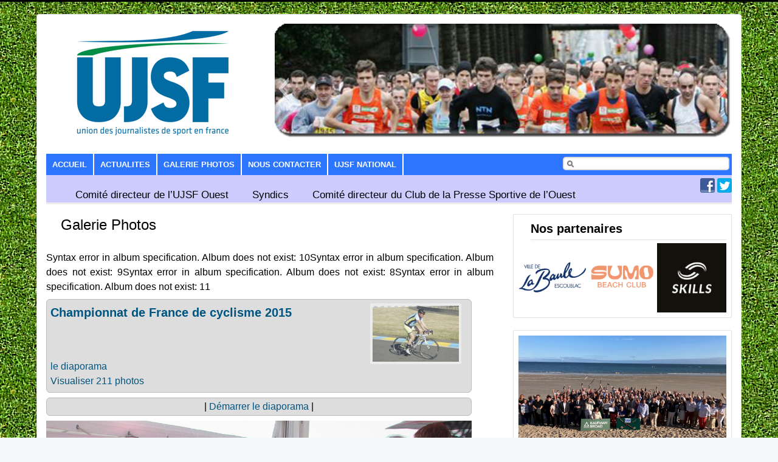

--- FILE ---
content_type: text/html; charset=UTF-8
request_url: http://www.ujsf-ouest.com/?page_id=818&wppa-album=17&wppa-photo=2656&wppa-occur=2
body_size: 15877
content:
<!DOCTYPE html>
<html lang="fr-FR" prefix="og: http://ogp.me/ns#">
<head>
<meta charset="UTF-8">
<meta name="viewport" content="width=device-width, initial-scale=1">
<title>Galerie Photos - Union des Journalistes de Sport en France - UJSF - Club de la Presse sportive de l’Ouest</title>
<link rel="profile" href="http://gmpg.org/xfn/11">
<link rel="pingback" href="http://www.ujsf-ouest.com/xmlrpc.php">


<!-- This site is optimized with the Yoast WordPress SEO plugin v1.7.4 - https://yoast.com/wordpress/plugins/seo/ -->
<meta name="description" content="Retrouvez les annonces et compte-rendus des manifestations de l’Ouest par des journalistes sportifs ( Golf, Football, Basket-ball, etc .. )"/>
<link rel="canonical" href="http://www.ujsf-ouest.com/?page_id=818" />
<meta property="og:locale" content="fr_FR" />
<meta property="og:type" content="article" />
<meta property="og:title" content="Galerie Photos - Union des Journalistes de Sport en France - UJSF - Club de la Presse sportive de l’Ouest" />
<meta property="og:description" content="Retrouvez les annonces et compte-rendus des manifestations de l’Ouest par des journalistes sportifs ( Golf, Football, Basket-ball, etc .. )" />
<meta property="og:url" content="http://www.ujsf-ouest.com/?page_id=818" />
<meta property="og:site_name" content="Union des Journalistes de Sport en France - UJSF - Club de la Presse sportive de l’Ouest" />
<!-- / Yoast WordPress SEO plugin. -->

<link rel="alternate" type="application/rss+xml" title="Union des Journalistes de Sport en France - UJSF - Club de la Presse sportive de l’Ouest &raquo; Flux" href="http://www.ujsf-ouest.com/?feed=rss2" />
<link rel="alternate" type="application/rss+xml" title="Union des Journalistes de Sport en France - UJSF - Club de la Presse sportive de l’Ouest &raquo; Flux des commentaires" href="http://www.ujsf-ouest.com/?feed=comments-rss2" />
		<script type="text/javascript">
			window._wpemojiSettings = {"baseUrl":"http:\/\/s.w.org\/images\/core\/emoji\/72x72\/","ext":".png","source":{"concatemoji":"http:\/\/www.ujsf-ouest.com\/wp-includes\/js\/wp-emoji-release.min.js?ver=4.2.39"}};
			!function(e,n,t){var a;function o(e){var t=n.createElement("canvas"),a=t.getContext&&t.getContext("2d");return!(!a||!a.fillText)&&(a.textBaseline="top",a.font="600 32px Arial","flag"===e?(a.fillText(String.fromCharCode(55356,56812,55356,56807),0,0),3e3<t.toDataURL().length):(a.fillText(String.fromCharCode(55357,56835),0,0),0!==a.getImageData(16,16,1,1).data[0]))}function i(e){var t=n.createElement("script");t.src=e,t.type="text/javascript",n.getElementsByTagName("head")[0].appendChild(t)}t.supports={simple:o("simple"),flag:o("flag")},t.DOMReady=!1,t.readyCallback=function(){t.DOMReady=!0},t.supports.simple&&t.supports.flag||(a=function(){t.readyCallback()},n.addEventListener?(n.addEventListener("DOMContentLoaded",a,!1),e.addEventListener("load",a,!1)):(e.attachEvent("onload",a),n.attachEvent("onreadystatechange",function(){"complete"===n.readyState&&t.readyCallback()})),(a=t.source||{}).concatemoji?i(a.concatemoji):a.wpemoji&&a.twemoji&&(i(a.twemoji),i(a.wpemoji)))}(window,document,window._wpemojiSettings);
		</script>
		<style type="text/css">
img.wp-smiley,
img.emoji {
	display: inline !important;
	border: none !important;
	box-shadow: none !important;
	height: 1em !important;
	width: 1em !important;
	margin: 0 .07em !important;
	vertical-align: -0.1em !important;
	background: none !important;
	padding: 0 !important;
}
</style>
<link rel='stylesheet' id='contact-form-7-css'  href='http://www.ujsf-ouest.com/wp-content/plugins/contact-form-7/includes/css/styles.css?ver=3.4' type='text/css' media='all' />
<link rel='stylesheet' id='responsive-lightbox-nivo-front-css'  href='http://www.ujsf-ouest.com/wp-content/plugins/responsive-lightbox/assets/nivo/nivo-lightbox.css?ver=4.2.39' type='text/css' media='all' />
<link rel='stylesheet' id='responsive-lightbox-nivo-front-template-css'  href='http://www.ujsf-ouest.com/wp-content/plugins/responsive-lightbox/assets/nivo/themes/default/default.css?ver=4.2.39' type='text/css' media='all' />
<link rel='stylesheet' id='pepmagazine-style-css'  href='http://www.ujsf-ouest.com/wp-content/themes/pepmagazine/style.css?ver=4.2.39' type='text/css' media='all' />
<link rel='stylesheet' id='mimetypes-link-icons-css'  href='http://www.ujsf-ouest.com/wp-content/plugins/mimetypes-link-icons/css/style.php?cssvars=bXRsaV9oZWlnaHQ9MjQmbXRsaV9pbWFnZV90eXBlPXBuZyZtdGxpX2xlZnRvcnJpZ2h0PXJpZ2h0&#038;ver=3.0' type='text/css' media='all' />
<link rel='stylesheet' id='jetpack_css-css'  href='http://www.ujsf-ouest.com/wp-content/plugins/jetpack/css/jetpack.css?ver=3.2.5' type='text/css' media='all' />
<link rel='stylesheet' id='wppa_style-css'  href='http://www.ujsf-ouest.com/wp-content/plugins/wp-photo-album-plus/theme/wppa-style.css?ver=5-3-06-000' type='text/css' media='all' />
<link rel='stylesheet' id='wppa-dynamic-css'  href='http://www.ujsf-ouest.com/wp-content/plugins/wp-photo-album-plus/wppa-dynamic.css?ver=3' type='text/css' media='all' />
<script type='text/javascript' src='http://www.ujsf-ouest.com/wp-includes/js/jquery/jquery.js?ver=1.11.2'></script>
<script type='text/javascript' src='http://www.ujsf-ouest.com/wp-includes/js/jquery/jquery-migrate.min.js?ver=1.2.1'></script>
<script type='text/javascript' src='http://www.ujsf-ouest.com/wp-content/plugins/jquery-vertical-accordion-menu/js/jquery.hoverIntent.minified.js?ver=4.2.39'></script>
<script type='text/javascript' src='http://www.ujsf-ouest.com/wp-content/plugins/jquery-vertical-accordion-menu/js/jquery.cookie.js?ver=4.2.39'></script>
<script type='text/javascript' src='http://www.ujsf-ouest.com/wp-content/plugins/jquery-vertical-accordion-menu/js/jquery.dcjqaccordion.2.9.js?ver=4.2.39'></script>
<script type='text/javascript' src='http://www.ujsf-ouest.com/wp-content/plugins/wp-photo-album-plus/wppa.min.js?ver=5-3-06-000'></script>
<script type='text/javascript' src='http://www.ujsf-ouest.com/wp-content/plugins/wp-photo-album-plus/wppa-init.fr.js?ver=45'></script>
<script type='text/javascript' src='http://www.ujsf-ouest.com/wp-content/plugins/responsive-lightbox/assets/nivo/nivo-lightbox.js?ver=4.2.39'></script>
<script type='text/javascript'>
/* <![CDATA[ */
var rlArgs = {"script":"nivo","selector":"lightbox","custom_events":"","activeGalleries":"1","effect":"fade","keyboardNav":"1","errorMessage":"The requested content cannot be loaded. Please try again later."};
/* ]]> */
</script>
<script type='text/javascript' src='http://www.ujsf-ouest.com/wp-content/plugins/responsive-lightbox/js/front.js?ver=4.2.39'></script>
<link rel="EditURI" type="application/rsd+xml" title="RSD" href="http://www.ujsf-ouest.com/xmlrpc.php?rsd" />
<link rel="wlwmanifest" type="application/wlwmanifest+xml" href="http://www.ujsf-ouest.com/wp-includes/wlwmanifest.xml" /> 
<meta name="generator" content="WordPress 4.2.39" />
<link rel='shortlink' href='http://wp.me/P5tbRt-dc' />
        <style type="text/css" media="screen">
          div.printfriendly {
            margin: 12px 12px 12px 12px;;
          }
          div.printfriendly a, div.printfriendly a:link, div.printfriendly a:visited {
            text-decoration: none;
            font-size: 14px;
            color: #6D9F00;
            vertical-align: bottom;
            border: none;
          }

          .printfriendly a:hover {
            cursor: pointer;
          }

          .printfriendly a img  {
            border: none;
            padding:0;
            margin-right: 6px;
            display:inline-block;
            box-shadow: none;
            -webkit-box-shadow: none;
            -moz-box-shadow: none;
          }
          .printfriendly a span{
            vertical-align: bottom;
          }
          .pf-alignleft {
            float: left;
          }
          .pf-alignright {
            float: right;
          }
          div.pf-aligncenter {
            display: block;
            margin-left: auto;
            margin-right: auto;
            text-align: center;
          }
        </style>
        <style type="text/css" media="print">
          .printfriendly {
            display: none;
          }
        </style>

<!-- WPPA+ Share data -->
<meta property="og:site_name" content="Union des Journalistes de Sport en France - UJSF - Club de la Presse sportive de l’Ouest" />
<meta property="og:type" content="article" />
<meta property="og:url" content="http://www.ujsf-ouest.com/?page_id=818&amp;wppa-album=17&amp;wppa-photo=2656&amp;wppa-cover=0&amp;wppa-occur=1&amp;wppa-single=1" /><!-- dynamicly updated -->
<meta property="og:title" content="DBC GOLF LABAULE14_60 (Copier).JPG" /><!-- dynamicly updated -->
<meta property="og:image" content="http://www.ujsf-ouest.com/wp-content/uploads/wppa/2656.jpg?ver=4" /><!-- dynamicly updated -->
<meta property="og:description" content="Allez voir cette image sur Union des Journalistes de Sport en France - UJSF - Club de la Presse sportive de l’Ouest: " /><!-- dynamicly updated -->
<!-- WPPA+ End Share data -->
<style type='text/css'>img#wpstats{display:none}</style>
	<link rel="stylesheet" href="http://www.ujsf-ouest.com/wp-content/plugins/jquery-vertical-accordion-menu/skin.php?widget_id=2&amp;skin=blue" type="text/css" media="screen"  /><style type="text/css" id="custom-background-css">
body.custom-background { background-image: url('http://www.ujsf-ouest.com/wp-content/uploads/2014/05/Copy-of-arialGrass1.jpg'); background-repeat: repeat; background-position: top left; background-attachment: fixed; }
</style>

		
<!-- WPPA+ Kickoff -->
<!-- Browser detected = Mozilla/5.0 (Macintosh; Intel Mac OS X 10_15_7) AppleWebKit/537.36 (KHTML, like Gecko) Chrome/131.0.0.0 Safari/537.36; ClaudeBot/1.0; +claudebot@anthropic.com) -->
<style type="text/css">
	#wppa-overlay-ic { padding-top: 5px !important; } 
	#wppa-overlay-qt-txt, #wppa-overlay-qt-img { top: 5px !important; }
</style>
<!-- Rendering enabled -->
<!-- /WPPA Kickoff -->

			<link rel="stylesheet" id="custom-css-css" type="text/css" href="http://www.ujsf-ouest.com/?custom-css=1&#038;csblog=1&#038;cscache=6&#038;csrev=94" />
		</head>

<body class="page page-id-818 page-parent page-template-default custom-background">
<div id="page" class="hfeed site">
		<header id="masthead" class="site-header" role="banner">
		<div class="site-branding">
			<a href="http://www.ujsf-ouest.com/" title="Union des Journalistes de Sport en France &#8211; UJSF &#8211; Club de la Presse sportive de l’Ouest" rel="home">
		<img src="http://www.ujsf-ouest.com/wp-content/uploads/2016/04/logofinal-6.jpg" alt="Union des Journalistes de Sport en France &#8211; UJSF &#8211; Club de la Presse sportive de l’Ouest">
	</a>
				</div>
		<div class="top-banner">
			<div><div class="slideshow_container slideshow_container_style-light" style=" " data-session-id="0" data-style-name="style-light" data-style-version="2.2.19">

	<div class="slideshow_controlPanel slideshow_transparent" style="display: none;"><ul><li class="slideshow_togglePlay"></li></ul></div>

	<div class="slideshow_button slideshow_previous slideshow_transparent" style="display: none;"></div>
	<div class="slideshow_button slideshow_next slideshow_transparent" style="display: none;"></div>

	<div class="slideshow_pagination" style="display: none;"><div class="slideshow_pagination_center"></div></div>

			<div class="slideshow_loading_icon"></div>
	
	<div class="slideshow_content" style="display: none;">

		<div class="slideshow_view">
			<div class="slideshow_slide slideshow_slide_image">
				<a  target="_self" >
					<img src="http://www.ujsf-ouest.com/wp-content/uploads/2014/04/1.png" alt="1" width="500" height="125" />
				</a>
				<div class="slideshow_description slideshow_transparent">
					<h2><a  target="_self" >1</a></h2>									</div>
			</div>

			<div style="clear: both;"></div></div><div class="slideshow_view">
			<div class="slideshow_slide slideshow_slide_image">
				<a  target="_self" >
					<img src="http://www.ujsf-ouest.com/wp-content/uploads/2014/04/2.png" alt="2" width="500" height="125" />
				</a>
				<div class="slideshow_description slideshow_transparent">
					<h2><a  target="_self" >2</a></h2>									</div>
			</div>

			<div style="clear: both;"></div></div><div class="slideshow_view">
			<div class="slideshow_slide slideshow_slide_image">
				<a  target="_self" >
					<img src="http://www.ujsf-ouest.com/wp-content/uploads/2014/04/3.png" alt="3" width="500" height="125" />
				</a>
				<div class="slideshow_description slideshow_transparent">
					<h2><a  target="_self" >3</a></h2>									</div>
			</div>

			<div style="clear: both;"></div></div><div class="slideshow_view">
			<div class="slideshow_slide slideshow_slide_image">
				<a  target="_self" >
					<img src="http://www.ujsf-ouest.com/wp-content/uploads/2014/04/4.png" alt="4" width="500" height="125" />
				</a>
				<div class="slideshow_description slideshow_transparent">
					<h2><a  target="_self" >4</a></h2>									</div>
			</div>

			<div style="clear: both;"></div></div><div class="slideshow_view">
			<div class="slideshow_slide slideshow_slide_image">
				<a  target="_self" >
					<img src="http://www.ujsf-ouest.com/wp-content/uploads/2014/04/5.png" alt="5" width="500" height="125" />
				</a>
				<div class="slideshow_description slideshow_transparent">
					<h2><a  target="_self" >5</a></h2>									</div>
			</div>

			<div style="clear: both;"></div></div><div class="slideshow_view">
			<div class="slideshow_slide slideshow_slide_image">
				<a  target="_self" >
					<img src="http://www.ujsf-ouest.com/wp-content/uploads/2014/04/6.png" alt="6" width="500" height="125" />
				</a>
				<div class="slideshow_description slideshow_transparent">
					<h2><a  target="_self" >6</a></h2>									</div>
			</div>

			<div style="clear: both;"></div></div><div class="slideshow_view">
			<div class="slideshow_slide slideshow_slide_image">
				<a  target="_self" >
					<img src="http://www.ujsf-ouest.com/wp-content/uploads/2014/04/7.png" alt="7" width="500" height="125" />
				</a>
				<div class="slideshow_description slideshow_transparent">
					<h2><a  target="_self" >7</a></h2>									</div>
			</div>

			<div style="clear: both;"></div></div><div class="slideshow_view">
			<div class="slideshow_slide slideshow_slide_image">
				<a  target="_self" >
					<img src="http://www.ujsf-ouest.com/wp-content/uploads/2014/04/8.png" alt="8" width="500" height="125" />
				</a>
				<div class="slideshow_description slideshow_transparent">
					<h2><a  target="_self" >8</a></h2>									</div>
			</div>

			<div style="clear: both;"></div></div><div class="slideshow_view">
			<div class="slideshow_slide slideshow_slide_image">
				<a  target="_self" >
					<img src="http://www.ujsf-ouest.com/wp-content/uploads/2014/04/9.png" alt="9" width="500" height="125" />
				</a>
				<div class="slideshow_description slideshow_transparent">
					<h2><a  target="_self" >9</a></h2>									</div>
			</div>

			<div style="clear: both;"></div></div><div class="slideshow_view">
			<div class="slideshow_slide slideshow_slide_image">
				<a  target="_self" >
					<img src="http://www.ujsf-ouest.com/wp-content/uploads/2014/04/10.png" alt="10" width="500" height="125" />
				</a>
				<div class="slideshow_description slideshow_transparent">
					<h2><a  target="_self" >10</a></h2>									</div>
			</div>

			<div style="clear: both;"></div></div><div class="slideshow_view">
			<div class="slideshow_slide slideshow_slide_image">
				<a  target="_self" >
					<img src="http://www.ujsf-ouest.com/wp-content/uploads/2014/04/11.png" alt="11" width="500" height="125" />
				</a>
				<div class="slideshow_description slideshow_transparent">
					<h2><a  target="_self" >11</a></h2>									</div>
			</div>

			<div style="clear: both;"></div></div><div class="slideshow_view">
			<div class="slideshow_slide slideshow_slide_image">
				<a  target="_self" >
					<img src="http://www.ujsf-ouest.com/wp-content/uploads/2014/04/12.png" alt="12" width="500" height="125" />
				</a>
				<div class="slideshow_description slideshow_transparent">
					<h2><a  target="_self" >12</a></h2>									</div>
			</div>

			<div style="clear: both;"></div></div><div class="slideshow_view">
			<div class="slideshow_slide slideshow_slide_image">
				<a  target="_self" >
					<img src="http://www.ujsf-ouest.com/wp-content/uploads/2014/04/13.png" alt="13" width="500" height="125" />
				</a>
				<div class="slideshow_description slideshow_transparent">
					<h2><a  target="_self" >13</a></h2>									</div>
			</div>

			<div style="clear: both;"></div></div>
	</div>

	<!-- WordPress Slideshow Version 2.2.19 -->

	</div></div>		</div>
		<nav id="site-navigation" class="main-navigation" role="navigation">
			<h1 class="menu-toggle">Menu</h1>
			<a class="skip-link screen-reader-text" href="#content">Skip to content</a>

			<div class="menu-menu2-container"><ul id="menu-menu2" class="menu"><li id="menu-item-343" class="menu-item menu-item-type-post_type menu-item-object-page menu-item-343"><a href="http://www.ujsf-ouest.com/">Accueil</a></li>
<li id="menu-item-817" class="menu-item menu-item-type-taxonomy menu-item-object-category menu-item-817"><a href="http://www.ujsf-ouest.com/?cat=2">Actualites</a></li>
<li id="menu-item-824" class="menu-item menu-item-type-post_type menu-item-object-page current-menu-item page_item page-item-818 current_page_item menu-item-824"><a href="http://www.ujsf-ouest.com/?page_id=818">Galerie Photos</a></li>
<li id="menu-item-815" class="menu-item menu-item-type-post_type menu-item-object-page menu-item-815"><a href="http://www.ujsf-ouest.com/?page_id=805">Nous contacter</a></li>
<li id="menu-item-816" class="menu-item menu-item-type-custom menu-item-object-custom menu-item-816"><a href="http://www.ujsf.fr/">UJSF National</a></li>
</ul></div>
			<div id="search-navi">
			<form role="search" method="get" class="search-form" action="http://www.ujsf-ouest.com/"> 
	
			<input type="search" class="search-field"  value="" name="s">
			</form>
			</div>
		</nav><!-- #site main navigation -->
		<div id="under-menu-bar"> 
			<div id="second-menu">
				<div class="menu-menu3-container"><ul id="menu-menu3" class="menu"><li id="menu-item-814" class="menu-item menu-item-type-post_type menu-item-object-page menu-item-814"><a href="http://www.ujsf-ouest.com/?page_id=102">Comité directeur de l’UJSF Ouest</a></li>
<li id="menu-item-813" class="menu-item menu-item-type-post_type menu-item-object-page menu-item-813"><a href="http://www.ujsf-ouest.com/?page_id=766">Syndics</a></li>
<li id="menu-item-812" class="menu-item menu-item-type-post_type menu-item-object-page menu-item-812"><a href="http://www.ujsf-ouest.com/?page_id=769">Comité directeur du Club de la Presse Sportive de l&rsquo;Ouest</a></li>
</ul></div>			</div>
			<div class="social-networks">
								<a href="http://facebook.com/cpsolabaule" title="Facebook"><img src="http://www.ujsf-ouest.com/wp-content/themes/pepmagazine/images/Facebook-icon.png" alt="Facebook"></a>
												<a href="http://twitter.com/cpsolabaule" title="Twitter"> <img src="http://www.ujsf-ouest.com/wp-content/themes/pepmagazine/images/Twitter-icon.png" alt="Twitter"></a>
																			</div>
		</div>
		<!-- Second Navigation -->
	</header><!-- #masthead -->

	<div id="content" class="site-content">

	<div id="primary" class="content-area alignleft">
		<main id="main" class="site-main" role="main">

			
				
<article id="post-818" class="post-818 page type-page status-publish hentry">
	<header class="entry-header">
		<h1 class="entry-title">Galerie Photos</h1>
	</header><!-- .entry-header -->

	<div class="entry-content">
		Syntax error in album specification. Album does not exist: 10Syntax error in album specification. Album does not exist: 9Syntax error in album specification. Album does not exist: 8Syntax error in album specification. Album does not exist: 11<div class="pf-content">
<!-- Start WPPA+ generated code -->
<div id="wppa-container-1" style="clear: both; width:700px;float: left; padding:0;" class="wppa-container wppa-container-1 wppa-rev-5306 wppa-prevrev-5220 wppa-theme-5-1-19 wppa-api-5-3-06-000" >
	<input type="hidden" id="wppa-nonce" name="wppa-nonce" value="ab85a98830" />
	<script type="text/javascript">
	wppaAutoColumnWidth[1] = false;
	wppaColWidth[1] = 700;
	wppaTopMoc = 1;
	wppaAspectRatio[1] = 1;
	wppaFullSize[1] = 900;
	wppaFullFrameDelta[1] = 0;
	wppaFilmStripLength[1] = 614;
	wppaThumbnailPitch[1] = 201;
	wppaFilmStripMargin[1] = 0.5;
	wppaFilmStripAreaDelta[1] = 98;
	wppaIsMini[1] = false;
	wppaSlideBlank[1] = false;
	</script>
	<div id="wppa-albumlist-1" class="albumlist">
		<div id="album-28-1" class="wppa-album-cover-standard album wppa-box wppa-cover-box wppa-cover-box-1 wppa-alt" style="width: 686px;clear:both;" >
			<div id="covertext_frame_28_1" class="wppa-text-frame-1 wppa-text-frame covertext-frame wppa-asym-text-frame-1" style="width:521px; float:left;">
				<h2 class="wppa-title" style="clear:none; ">
					<a href="http://www.ujsf-ouest.com/?page_id=818&amp;wppa-album=28&amp;wppa-cover=0&amp;wppa-occur=1" target="_self" onclick="" title="Visualiser l'album Championnat de France de cyclisme 2015" class="wppa-title" style="">Championnat de France de cyclisme 2015</a>
				</h2>
				<p class="wppa-box-text wppa-black" style="min-height:54px; "></p>
				<div class="wppa-box-text wppa-black wppa-info wppa-slideshow-browse-link">
					<a href="http://www.ujsf-ouest.com/?page_id=818&amp;wppa-album=28&amp;wppa-slide&amp;wppa-occur=1" target="_self" onclick="" title="le diaporama" style="" >le diaporama</a>
				</div>
				<div class="wppa-box-text wppa-black wppa-info wppa-viewlink">
					<a href="http://www.ujsf-ouest.com/?page_id=818&amp;wppa-album=28&amp;wppa-cover=0&amp;wppa-occur=1" target="_self" onclick="" title="Visualiser l'album Championnat de France de cyclisme 2015" style="" >Visualiser 211 photos
					</a>
				</div>
			</div>
			<div id="coverphoto_frame_28_1" class="coverphoto-frame" style="float:right; margin-left:5px;width:160px;">
				<a href="http://www.ujsf-ouest.com/?page_id=818&amp;wppa-album=28&amp;wppa-cover=0&amp;wppa-occur=1" target="_self" title="Visualiser l'album Championnat de France de cyclisme 2015" onclick="" >
					<img src="http://www.ujsf-ouest.com/wp-content/uploads/wppa/thumbs/4511.jpg?ver=11" alt="Visualiser l'album Championnat de France de cyclisme 2015" class="image wppa-img" width="150" height="100" style=" border-width: 0px; width:150px; height:100px; opacity:0.85; filter:alpha(opacity=85);"  onmouseover="jQuery(this).fadeTo(400, 1.0)" onmouseout="jQuery(this).fadeTo(400, 0.85)"  />
				</a>
			</div><!-- #coverphoto_frame_28_1 -->
			<div style="clear:both;"></div>
			<div style="clear:both;"></div>
		</div><!-- #album-28-1 -->
	</div><!-- wppa-albumlist-1 --><div style="clear:both;"></div>
</div><!-- wppa-container-1 -->
<!-- End WPPA+ generated code --><p></p>

<!-- Start WPPA+ generated code -->
<div id="wppa-container-2" style="clear: both; width:700px;float: left; padding:0;" class="wppa-container wppa-container-2 wppa-rev-5306 wppa-prevrev-5220 wppa-theme-5-1-19 wppa-api-5-3-06-000" >
	<input type="hidden" id="wppa-nonce" name="wppa-nonce" value="ab85a98830" />
	<script type="text/javascript">
	wppaAutoColumnWidth[2] = false;
	wppaColWidth[2] = 700;
	wppaTopMoc = 2;
	wppaAspectRatio[2] = 1;
	wppaFullSize[2] = 900;
	wppaFullFrameDelta[2] = 0;
	wppaFilmStripLength[2] = 614;
	wppaThumbnailPitch[2] = 201;
	wppaFilmStripMargin[2] = 0.5;
	wppaFilmStripAreaDelta[2] = 98;
	wppaIsMini[2] = false;
	wppaSlideBlank[2] = false;
	</script>
<script type="text/javascript">wppaSlideInitRunning[2] = true;wppaMaxOccur = 2;</script>
	<div id="prevnext1-2" class="wppa-box wppa-nav wppa-nav-text" style="text-align: center; ">
		<a id="speed0-2" class="wppa-nav-text speed0" style="" onclick="wppaSpeed(2, false); return false;">Ralentir</a> | 
		<a id="startstop-2" class="wppa-nav-text startstop" style="" onclick="wppaStartStop(2, -1); return false;">Démarrer</a> | 
		<a id="speed1-2" class="wppa-nav-text speed1" style="" onclick="wppaSpeed(2, true); return false;">Accélérer</a>
	</div><!-- #prevnext1 -->
	<noscript style="text-align:center; " ><span style="color:red; ">To see the full size images, you need to enable javascript in your browser.</span></noscript>
	<div id="slide_frame-2" ontouchstart="wppaTouchStart(event,'slide_frame-2', 2);"  ontouchend="wppaTouchEnd(event);" ontouchmove="wppaTouchMove(event);" ontouchcancel="wppaTouchCancel(event);"  class="slide-frame" style="overflow:hidden; height: 900px;width: 900px;margin-left: -100px;margin-bottom: 8px;">
		<div id="theslide0-2" class="theslide theslide-2" style="width:900px; " ></div>
		<div id="theslide1-2" class="theslide theslide-2" style="width:900px; " ></div>
		<div id="spinner-2" class="spinner" ></div>
	</div>
	<div id="namedesc-2" class="wppa-box wppa-name-desc" style="" >
		<div id="imagetitle-2" class="wppa-fulltitle imagetitle" style="padding:3px; width:100%"></div>
	</div><!-- #namedesc -->
	<div id="prevnext2-2" class="wppa-box wppa-nav wppa-nav-text" style="text-align: center; ">
		<a id="prev-arrow-2" class="wppa-prev-2 wppa-nav-text arrow-2" style="float:left; text-align:left; cursor:pointer; " onclick="wppaPrev(2)" ></a>
		<a id="next-arrow-2" class="wppa-next-2 wppa-nav-text arrow-2" style="float:right; text-align:right; cursor:pointer; " onclick="wppaNext(2)"></a>
		<span id="counter-2" class="wppa-nav-text wppa-black" style="text-align:center; ; cursor:pointer;" onclick="wppaStartStop(2, -1);" title="Cliquer pour démarrer/arrêter"></span>
	</div><!-- #prevnext2 -->
	<script type="text/javascript">
		wppaStoreSlideInfo('2','0','http://www.ujsf-ouest.com/wp-content/uploads/wppa/2635.jpg?ver=4',' max-width:900px; max-height:600px; width:900px; height:600px;margin:0;','900','600','DBC GOLF LABAULE14_04 (Copier).JPG','DBC GOLF LABAULE14_04 (Copier).JPG','&nbsp;','2635','0','0','0','','','','','0','','','','','http://www.ujsf-ouest.com/?page_id=818&wppa-album=17&wppa-photo=2635&wppa-cover=0&wppa-occur=2','','','http://www.ujsf-ouest.com/wp-content/uploads/wppa/2635.jpg');
		wppaStoreSlideInfo('2','1','http://www.ujsf-ouest.com/wp-content/uploads/wppa/2636.jpg?ver=4',' max-width:900px; max-height:600px; width:900px; height:600px;margin:0;','900','600','DBC GOLF LABAULE14_07 (Copier).JPG','DBC GOLF LABAULE14_07 (Copier).JPG','&nbsp;','2636','0','0','0','','','','','0','','','','','http://www.ujsf-ouest.com/?page_id=818&wppa-album=17&wppa-photo=2636&wppa-cover=0&wppa-occur=2','','','http://www.ujsf-ouest.com/wp-content/uploads/wppa/2636.jpg');
		wppaStoreSlideInfo('2','2','http://www.ujsf-ouest.com/wp-content/uploads/wppa/2637.jpg?ver=4',' max-width:900px; max-height:600px; width:900px; height:600px;margin:0;','900','600','DBC GOLF LABAULE14_10 (Copier).JPG','DBC GOLF LABAULE14_10 (Copier).JPG','&nbsp;','2637','0','0','0','','','','','0','','','','','http://www.ujsf-ouest.com/?page_id=818&wppa-album=17&wppa-photo=2637&wppa-cover=0&wppa-occur=2','','','http://www.ujsf-ouest.com/wp-content/uploads/wppa/2637.jpg');
		wppaStoreSlideInfo('2','3','http://www.ujsf-ouest.com/wp-content/uploads/wppa/2638.jpg?ver=4',' max-width:900px; max-height:600px; width:900px; height:600px;margin:0;','900','600','DBC GOLF LABAULE14_11 (Copier).JPG','DBC GOLF LABAULE14_11 (Copier).JPG','&nbsp;','2638','0','0','0','','','','','0','','','','','http://www.ujsf-ouest.com/?page_id=818&wppa-album=17&wppa-photo=2638&wppa-cover=0&wppa-occur=2','','','http://www.ujsf-ouest.com/wp-content/uploads/wppa/2638.jpg');
		wppaStoreSlideInfo('2','4','http://www.ujsf-ouest.com/wp-content/uploads/wppa/2639.jpg?ver=4',' max-width:900px; max-height:600px; width:900px; height:600px;margin:0;','900','600','DBC GOLF LABAULE14_12 (Copier).JPG','DBC GOLF LABAULE14_12 (Copier).JPG','&nbsp;','2639','0','0','0','','','','','0','','','','','http://www.ujsf-ouest.com/?page_id=818&wppa-album=17&wppa-photo=2639&wppa-cover=0&wppa-occur=2','','','http://www.ujsf-ouest.com/wp-content/uploads/wppa/2639.jpg');
		wppaStoreSlideInfo('2','5','http://www.ujsf-ouest.com/wp-content/uploads/wppa/2640.jpg?ver=4',' max-width:900px; max-height:600px; width:900px; height:600px;margin:0;','900','600','DBC GOLF LABAULE14_17 (Copier).JPG','DBC GOLF LABAULE14_17 (Copier).JPG','&nbsp;','2640','0','0','0','','','','','0','','','','','http://www.ujsf-ouest.com/?page_id=818&wppa-album=17&wppa-photo=2640&wppa-cover=0&wppa-occur=2','','','http://www.ujsf-ouest.com/wp-content/uploads/wppa/2640.jpg');
		wppaStoreSlideInfo('2','6','http://www.ujsf-ouest.com/wp-content/uploads/wppa/2641.jpg?ver=4',' max-width:900px; max-height:600px; width:900px; height:600px;margin:0;','900','600','DBC GOLF LABAULE14_20 (Copier).JPG','DBC GOLF LABAULE14_20 (Copier).JPG','&nbsp;','2641','0','0','0','','','','','0','','','','','http://www.ujsf-ouest.com/?page_id=818&wppa-album=17&wppa-photo=2641&wppa-cover=0&wppa-occur=2','','','http://www.ujsf-ouest.com/wp-content/uploads/wppa/2641.jpg');
		wppaStoreSlideInfo('2','7','http://www.ujsf-ouest.com/wp-content/uploads/wppa/2642.jpg?ver=4',' max-width:512px; max-height:768px; width:512px; height:768px;margin:0 0 0 194px;','512','768','DBC GOLF LABAULE14_28 (Copier).JPG','DBC GOLF LABAULE14_28 (Copier).JPG','&nbsp;','2642','0','0','0','','','','','0','','','','','http://www.ujsf-ouest.com/?page_id=818&wppa-album=17&wppa-photo=2642&wppa-cover=0&wppa-occur=2','','','http://www.ujsf-ouest.com/wp-content/uploads/wppa/2642.jpg');
		wppaStoreSlideInfo('2','8','http://www.ujsf-ouest.com/wp-content/uploads/wppa/2643.jpg?ver=4',' max-width:900px; max-height:600px; width:900px; height:600px;margin:0;','900','600','DBC GOLF LABAULE14_32 (Copier).JPG','DBC GOLF LABAULE14_32 (Copier).JPG','&nbsp;','2643','0','0','0','','','','','0','','','','','http://www.ujsf-ouest.com/?page_id=818&wppa-album=17&wppa-photo=2643&wppa-cover=0&wppa-occur=2','','','http://www.ujsf-ouest.com/wp-content/uploads/wppa/2643.jpg');
		wppaStoreSlideInfo('2','9','http://www.ujsf-ouest.com/wp-content/uploads/wppa/2644.jpg?ver=4',' max-width:900px; max-height:600px; width:900px; height:600px;margin:0;','900','600','DBC GOLF LABAULE14_34 (Copier).JPG','DBC GOLF LABAULE14_34 (Copier).JPG','&nbsp;','2644','0','0','0','','','','','0','','','','','http://www.ujsf-ouest.com/?page_id=818&wppa-album=17&wppa-photo=2644&wppa-cover=0&wppa-occur=2','','','http://www.ujsf-ouest.com/wp-content/uploads/wppa/2644.jpg');
		wppaStoreSlideInfo('2','10','http://www.ujsf-ouest.com/wp-content/uploads/wppa/2645.jpg?ver=4',' max-width:900px; max-height:600px; width:900px; height:600px;margin:0;','900','600','DBC GOLF LABAULE14_35 (Copier).JPG','DBC GOLF LABAULE14_35 (Copier).JPG','&nbsp;','2645','0','0','0','','','','','0','','','','','http://www.ujsf-ouest.com/?page_id=818&wppa-album=17&wppa-photo=2645&wppa-cover=0&wppa-occur=2','','','http://www.ujsf-ouest.com/wp-content/uploads/wppa/2645.jpg');
		wppaStoreSlideInfo('2','11','http://www.ujsf-ouest.com/wp-content/uploads/wppa/2646.jpg?ver=4',' max-width:900px; max-height:600px; width:900px; height:600px;margin:0;','900','600','DBC GOLF LABAULE14_40 (Copier).JPG','DBC GOLF LABAULE14_40 (Copier).JPG','&nbsp;','2646','0','0','0','','','','','0','','','','','http://www.ujsf-ouest.com/?page_id=818&wppa-album=17&wppa-photo=2646&wppa-cover=0&wppa-occur=2','','','http://www.ujsf-ouest.com/wp-content/uploads/wppa/2646.jpg');
		wppaStoreSlideInfo('2','12','http://www.ujsf-ouest.com/wp-content/uploads/wppa/2647.jpg?ver=4',' max-width:900px; max-height:600px; width:900px; height:600px;margin:0;','900','600','DBC GOLF LABAULE14_42 (Copier).JPG','DBC GOLF LABAULE14_42 (Copier).JPG','&nbsp;','2647','0','0','0','','','','','0','','','','','http://www.ujsf-ouest.com/?page_id=818&wppa-album=17&wppa-photo=2647&wppa-cover=0&wppa-occur=2','','','http://www.ujsf-ouest.com/wp-content/uploads/wppa/2647.jpg');
		wppaStoreSlideInfo('2','13','http://www.ujsf-ouest.com/wp-content/uploads/wppa/2648.jpg?ver=4',' max-width:900px; max-height:600px; width:900px; height:600px;margin:0;','900','600','DBC GOLF LABAULE14_44 (Copier).JPG','DBC GOLF LABAULE14_44 (Copier).JPG','&nbsp;','2648','0','0','0','','','','','0','','','','','http://www.ujsf-ouest.com/?page_id=818&wppa-album=17&wppa-photo=2648&wppa-cover=0&wppa-occur=2','','','http://www.ujsf-ouest.com/wp-content/uploads/wppa/2648.jpg');
		wppaStoreSlideInfo('2','14','http://www.ujsf-ouest.com/wp-content/uploads/wppa/2649.jpg?ver=4',' max-width:900px; max-height:600px; width:900px; height:600px;margin:0;','900','600','DBC GOLF LABAULE14_47 (Copier).JPG','DBC GOLF LABAULE14_47 (Copier).JPG','&nbsp;','2649','0','0','0','','','','','0','','','','','http://www.ujsf-ouest.com/?page_id=818&wppa-album=17&wppa-photo=2649&wppa-cover=0&wppa-occur=2','','','http://www.ujsf-ouest.com/wp-content/uploads/wppa/2649.jpg');
		wppaStoreSlideInfo('2','15','http://www.ujsf-ouest.com/wp-content/uploads/wppa/2650.jpg?ver=4',' max-width:900px; max-height:600px; width:900px; height:600px;margin:0;','900','600','DBC GOLF LABAULE14_51 (Copier).JPG','DBC GOLF LABAULE14_51 (Copier).JPG','&nbsp;','2650','0','0','0','','','','','0','','','','','http://www.ujsf-ouest.com/?page_id=818&wppa-album=17&wppa-photo=2650&wppa-cover=0&wppa-occur=2','','','http://www.ujsf-ouest.com/wp-content/uploads/wppa/2650.jpg');
		wppaStoreSlideInfo('2','16','http://www.ujsf-ouest.com/wp-content/uploads/wppa/2651.jpg?ver=4',' max-width:900px; max-height:600px; width:900px; height:600px;margin:0;','900','600','DBC GOLF LABAULE14_52 (Copier).JPG','DBC GOLF LABAULE14_52 (Copier).JPG','&nbsp;','2651','0','0','0','','','','','0','','','','','http://www.ujsf-ouest.com/?page_id=818&wppa-album=17&wppa-photo=2651&wppa-cover=0&wppa-occur=2','','','http://www.ujsf-ouest.com/wp-content/uploads/wppa/2651.jpg');
		wppaStoreSlideInfo('2','17','http://www.ujsf-ouest.com/wp-content/uploads/wppa/2652.jpg?ver=4',' max-width:900px; max-height:600px; width:900px; height:600px;margin:0;','900','600','DBC GOLF LABAULE14_53 (Copier).JPG','DBC GOLF LABAULE14_53 (Copier).JPG','&nbsp;','2652','0','0','0','','','','','0','','','','','http://www.ujsf-ouest.com/?page_id=818&wppa-album=17&wppa-photo=2652&wppa-cover=0&wppa-occur=2','','','http://www.ujsf-ouest.com/wp-content/uploads/wppa/2652.jpg');
		wppaStoreSlideInfo('2','18','http://www.ujsf-ouest.com/wp-content/uploads/wppa/2653.jpg?ver=4',' max-width:900px; max-height:600px; width:900px; height:600px;margin:0;','900','600','DBC GOLF LABAULE14_55 (Copier).JPG','DBC GOLF LABAULE14_55 (Copier).JPG','&nbsp;','2653','0','0','0','','','','','0','','','','','http://www.ujsf-ouest.com/?page_id=818&wppa-album=17&wppa-photo=2653&wppa-cover=0&wppa-occur=2','','','http://www.ujsf-ouest.com/wp-content/uploads/wppa/2653.jpg');
		wppaStoreSlideInfo('2','19','http://www.ujsf-ouest.com/wp-content/uploads/wppa/2654.jpg?ver=4',' max-width:900px; max-height:600px; width:900px; height:600px;margin:0;','900','600','DBC GOLF LABAULE14_57 (Copier).JPG','DBC GOLF LABAULE14_57 (Copier).JPG','&nbsp;','2654','0','0','0','','','','','0','','','','','http://www.ujsf-ouest.com/?page_id=818&wppa-album=17&wppa-photo=2654&wppa-cover=0&wppa-occur=2','','','http://www.ujsf-ouest.com/wp-content/uploads/wppa/2654.jpg');
		wppaStoreSlideInfo('2','20','http://www.ujsf-ouest.com/wp-content/uploads/wppa/2655.jpg?ver=4',' max-width:900px; max-height:600px; width:900px; height:600px;margin:0;','900','600','DBC GOLF LABAULE14_59 (Copier).JPG','DBC GOLF LABAULE14_59 (Copier).JPG','&nbsp;','2655','0','0','0','','','','','0','','','','','http://www.ujsf-ouest.com/?page_id=818&wppa-album=17&wppa-photo=2655&wppa-cover=0&wppa-occur=2','','','http://www.ujsf-ouest.com/wp-content/uploads/wppa/2655.jpg');
		wppaStoreSlideInfo('2','21','http://www.ujsf-ouest.com/wp-content/uploads/wppa/2656.jpg?ver=4',' max-width:900px; max-height:600px; width:900px; height:600px;margin:0;','900','600','DBC GOLF LABAULE14_60 (Copier).JPG','DBC GOLF LABAULE14_60 (Copier).JPG','&nbsp;','2656','0','0','0','','','','','0','','','','','http://www.ujsf-ouest.com/?page_id=818&wppa-album=17&wppa-photo=2656&wppa-cover=0&wppa-occur=2','','','http://www.ujsf-ouest.com/wp-content/uploads/wppa/2656.jpg');
		wppaStoreSlideInfo('2','22','http://www.ujsf-ouest.com/wp-content/uploads/wppa/2657.jpg?ver=4',' max-width:900px; max-height:600px; width:900px; height:600px;margin:0;','900','600','DBC GOLF LABAULE14_61 (Copier).JPG','DBC GOLF LABAULE14_61 (Copier).JPG','&nbsp;','2657','0','0','0','','','','','0','','','','','http://www.ujsf-ouest.com/?page_id=818&wppa-album=17&wppa-photo=2657&wppa-cover=0&wppa-occur=2','','','http://www.ujsf-ouest.com/wp-content/uploads/wppa/2657.jpg');
		wppaStoreSlideInfo('2','23','http://www.ujsf-ouest.com/wp-content/uploads/wppa/2658.jpg?ver=4',' max-width:900px; max-height:600px; width:900px; height:600px;margin:0;','900','600','DBC GOLF LABAULE14_62 (Copier).JPG','DBC GOLF LABAULE14_62 (Copier).JPG','&nbsp;','2658','0','0','0','','','','','0','','','','','http://www.ujsf-ouest.com/?page_id=818&wppa-album=17&wppa-photo=2658&wppa-cover=0&wppa-occur=2','','','http://www.ujsf-ouest.com/wp-content/uploads/wppa/2658.jpg');
		wppaStoreSlideInfo('2','24','http://www.ujsf-ouest.com/wp-content/uploads/wppa/2659.jpg?ver=4',' max-width:900px; max-height:600px; width:900px; height:600px;margin:0;','900','600','DBC GOLF LABAULE14_63 (Copier).JPG','DBC GOLF LABAULE14_63 (Copier).JPG','&nbsp;','2659','0','0','0','','','','','0','','','','','http://www.ujsf-ouest.com/?page_id=818&wppa-album=17&wppa-photo=2659&wppa-cover=0&wppa-occur=2','','','http://www.ujsf-ouest.com/wp-content/uploads/wppa/2659.jpg');
		wppaStoreSlideInfo('2','25','http://www.ujsf-ouest.com/wp-content/uploads/wppa/2660.jpg?ver=4',' max-width:900px; max-height:600px; width:900px; height:600px;margin:0;','900','600','DBC GOLF LABAULE14_64 (Copier).JPG','DBC GOLF LABAULE14_64 (Copier).JPG','&nbsp;','2660','0','0','0','','','','','0','','','','','http://www.ujsf-ouest.com/?page_id=818&wppa-album=17&wppa-photo=2660&wppa-cover=0&wppa-occur=2','','','http://www.ujsf-ouest.com/wp-content/uploads/wppa/2660.jpg');
		wppaStoreSlideInfo('2','26','http://www.ujsf-ouest.com/wp-content/uploads/wppa/2661.jpg?ver=4',' max-width:900px; max-height:600px; width:900px; height:600px;margin:0;','900','600','DBC GOLF LABAULE14_66 (Copier).JPG','DBC GOLF LABAULE14_66 (Copier).JPG','&nbsp;','2661','0','0','0','','','','','0','','','','','http://www.ujsf-ouest.com/?page_id=818&wppa-album=17&wppa-photo=2661&wppa-cover=0&wppa-occur=2','','','http://www.ujsf-ouest.com/wp-content/uploads/wppa/2661.jpg');
		wppaStoreSlideInfo('2','27','http://www.ujsf-ouest.com/wp-content/uploads/wppa/2662.jpg?ver=4',' max-width:900px; max-height:600px; width:900px; height:600px;margin:0;','900','600','DBC GOLF LABAULE14_67 (Copier).JPG','DBC GOLF LABAULE14_67 (Copier).JPG','&nbsp;','2662','0','0','0','','','','','0','','','','','http://www.ujsf-ouest.com/?page_id=818&wppa-album=17&wppa-photo=2662&wppa-cover=0&wppa-occur=2','','','http://www.ujsf-ouest.com/wp-content/uploads/wppa/2662.jpg');
		wppaStoreSlideInfo('2','28','http://www.ujsf-ouest.com/wp-content/uploads/wppa/2663.jpg?ver=4',' max-width:900px; max-height:600px; width:900px; height:600px;margin:0;','900','600','DBC GOLF LABAULE14_68 (Copier).JPG','DBC GOLF LABAULE14_68 (Copier).JPG','&nbsp;','2663','0','0','0','','','','','0','','','','','http://www.ujsf-ouest.com/?page_id=818&wppa-album=17&wppa-photo=2663&wppa-cover=0&wppa-occur=2','','','http://www.ujsf-ouest.com/wp-content/uploads/wppa/2663.jpg');
		wppaStoreSlideInfo('2','29','http://www.ujsf-ouest.com/wp-content/uploads/wppa/2664.jpg?ver=4',' max-width:900px; max-height:600px; width:900px; height:600px;margin:0;','900','600','DBC GOLF LABAULE14_69 (Copier).JPG','DBC GOLF LABAULE14_69 (Copier).JPG','&nbsp;','2664','0','0','0','','','','','0','','','','','http://www.ujsf-ouest.com/?page_id=818&wppa-album=17&wppa-photo=2664&wppa-cover=0&wppa-occur=2','','','http://www.ujsf-ouest.com/wp-content/uploads/wppa/2664.jpg');
		wppaStoreSlideInfo('2','30','http://www.ujsf-ouest.com/wp-content/uploads/wppa/2665.jpg?ver=4',' max-width:900px; max-height:600px; width:900px; height:600px;margin:0;','900','600','DBC GOLF LABAULE14_70 (Copier).JPG','DBC GOLF LABAULE14_70 (Copier).JPG','&nbsp;','2665','0','0','0','','','','','0','','','','','http://www.ujsf-ouest.com/?page_id=818&wppa-album=17&wppa-photo=2665&wppa-cover=0&wppa-occur=2','','','http://www.ujsf-ouest.com/wp-content/uploads/wppa/2665.jpg');
		wppaStoreSlideInfo('2','31','http://www.ujsf-ouest.com/wp-content/uploads/wppa/2666.jpg?ver=4',' max-width:900px; max-height:600px; width:900px; height:600px;margin:0;','900','600','DBC GOLF LABAULE14_72 (Copier).JPG','DBC GOLF LABAULE14_72 (Copier).JPG','&nbsp;','2666','0','0','0','','','','','0','','','','','http://www.ujsf-ouest.com/?page_id=818&wppa-album=17&wppa-photo=2666&wppa-cover=0&wppa-occur=2','','','http://www.ujsf-ouest.com/wp-content/uploads/wppa/2666.jpg');
		wppaStoreSlideInfo('2','32','http://www.ujsf-ouest.com/wp-content/uploads/wppa/2667.jpg?ver=4',' max-width:900px; max-height:600px; width:900px; height:600px;margin:0;','900','600','DBC GOLF LABAULE14_73 (Copier).JPG','DBC GOLF LABAULE14_73 (Copier).JPG','&nbsp;','2667','0','0','0','','','','','0','','','','','http://www.ujsf-ouest.com/?page_id=818&wppa-album=17&wppa-photo=2667&wppa-cover=0&wppa-occur=2','','','http://www.ujsf-ouest.com/wp-content/uploads/wppa/2667.jpg');
		wppaStoreSlideInfo('2','33','http://www.ujsf-ouest.com/wp-content/uploads/wppa/2668.jpg?ver=4',' max-width:900px; max-height:600px; width:900px; height:600px;margin:0;','900','600','DBC GOLF LABAULE14_75 (Copier).JPG','DBC GOLF LABAULE14_75 (Copier).JPG','&nbsp;','2668','0','0','0','','','','','0','','','','','http://www.ujsf-ouest.com/?page_id=818&wppa-album=17&wppa-photo=2668&wppa-cover=0&wppa-occur=2','','','http://www.ujsf-ouest.com/wp-content/uploads/wppa/2668.jpg');
		wppaStoreSlideInfo('2','34','http://www.ujsf-ouest.com/wp-content/uploads/wppa/2669.jpg?ver=4',' max-width:900px; max-height:600px; width:900px; height:600px;margin:0;','900','600','DBC GOLF LABAULE14_76 (Copier).JPG','DBC GOLF LABAULE14_76 (Copier).JPG','&nbsp;','2669','0','0','0','','','','','0','','','','','http://www.ujsf-ouest.com/?page_id=818&wppa-album=17&wppa-photo=2669&wppa-cover=0&wppa-occur=2','','','http://www.ujsf-ouest.com/wp-content/uploads/wppa/2669.jpg');
		wppaStoreSlideInfo('2','35','http://www.ujsf-ouest.com/wp-content/uploads/wppa/2670.jpg?ver=4',' max-width:512px; max-height:768px; width:512px; height:768px;margin:0 0 0 194px;','512','768','DBC GOLF LABAULE14_78 (Copier).JPG','DBC GOLF LABAULE14_78 (Copier).JPG','&nbsp;','2670','0','0','0','','','','','0','','','','','http://www.ujsf-ouest.com/?page_id=818&wppa-album=17&wppa-photo=2670&wppa-cover=0&wppa-occur=2','','','http://www.ujsf-ouest.com/wp-content/uploads/wppa/2670.jpg');
		wppaStoreSlideInfo('2','36','http://www.ujsf-ouest.com/wp-content/uploads/wppa/2671.jpg?ver=4',' max-width:900px; max-height:600px; width:900px; height:600px;margin:0;','900','600','DBC GOLF LABAULE14_80 (Copier).JPG','DBC GOLF LABAULE14_80 (Copier).JPG','&nbsp;','2671','0','0','0','','','','','0','','','','','http://www.ujsf-ouest.com/?page_id=818&wppa-album=17&wppa-photo=2671&wppa-cover=0&wppa-occur=2','','','http://www.ujsf-ouest.com/wp-content/uploads/wppa/2671.jpg');
		wppaStoreSlideInfo('2','37','http://www.ujsf-ouest.com/wp-content/uploads/wppa/2672.jpg?ver=4',' max-width:900px; max-height:600px; width:900px; height:600px;margin:0;','900','600','DBC GOLF LABAULE14_82 (Copier).JPG','DBC GOLF LABAULE14_82 (Copier).JPG','&nbsp;','2672','0','0','0','','','','','0','','','','','http://www.ujsf-ouest.com/?page_id=818&wppa-album=17&wppa-photo=2672&wppa-cover=0&wppa-occur=2','','','http://www.ujsf-ouest.com/wp-content/uploads/wppa/2672.jpg');
		wppaStoreSlideInfo('2','38','http://www.ujsf-ouest.com/wp-content/uploads/wppa/2673.jpg?ver=4',' max-width:900px; max-height:600px; width:900px; height:600px;margin:0;','900','600','DBC GOLF LABAULE14_83 (Copier).JPG','DBC GOLF LABAULE14_83 (Copier).JPG','&nbsp;','2673','0','0','0','','','','','0','','','','','http://www.ujsf-ouest.com/?page_id=818&wppa-album=17&wppa-photo=2673&wppa-cover=0&wppa-occur=2','','','http://www.ujsf-ouest.com/wp-content/uploads/wppa/2673.jpg');
		wppaStoreSlideInfo('2','39','http://www.ujsf-ouest.com/wp-content/uploads/wppa/2674.jpg?ver=4',' max-width:900px; max-height:600px; width:900px; height:600px;margin:0;','900','600','DBC GOLF LABAULE14_84 (Copier).JPG','DBC GOLF LABAULE14_84 (Copier).JPG','&nbsp;','2674','0','0','0','','','','','0','','','','','http://www.ujsf-ouest.com/?page_id=818&wppa-album=17&wppa-photo=2674&wppa-cover=0&wppa-occur=2','','','http://www.ujsf-ouest.com/wp-content/uploads/wppa/2674.jpg');
		wppaStoreSlideInfo('2','40','http://www.ujsf-ouest.com/wp-content/uploads/wppa/2675.jpg?ver=4',' max-width:900px; max-height:600px; width:900px; height:600px;margin:0;','900','600','DBC GOLF LABAULE14_85 (Copier).JPG','DBC GOLF LABAULE14_85 (Copier).JPG','&nbsp;','2675','0','0','0','','','','','0','','','','','http://www.ujsf-ouest.com/?page_id=818&wppa-album=17&wppa-photo=2675&wppa-cover=0&wppa-occur=2','','','http://www.ujsf-ouest.com/wp-content/uploads/wppa/2675.jpg');
		wppaStoreSlideInfo('2','41','http://www.ujsf-ouest.com/wp-content/uploads/wppa/2676.jpg?ver=4',' max-width:900px; max-height:600px; width:900px; height:600px;margin:0;','900','600','DBC GOLF LABAULE14_86 (Copier).JPG','DBC GOLF LABAULE14_86 (Copier).JPG','&nbsp;','2676','0','0','0','','','','','0','','','','','http://www.ujsf-ouest.com/?page_id=818&wppa-album=17&wppa-photo=2676&wppa-cover=0&wppa-occur=2','','','http://www.ujsf-ouest.com/wp-content/uploads/wppa/2676.jpg');
		wppaStoreSlideInfo('2','42','http://www.ujsf-ouest.com/wp-content/uploads/wppa/2677.jpg?ver=4',' max-width:900px; max-height:600px; width:900px; height:600px;margin:0;','900','600','DBC GOLF LABAULE14_87 (Copier).JPG','DBC GOLF LABAULE14_87 (Copier).JPG','&nbsp;','2677','0','0','0','','','','','0','','','','','http://www.ujsf-ouest.com/?page_id=818&wppa-album=17&wppa-photo=2677&wppa-cover=0&wppa-occur=2','','','http://www.ujsf-ouest.com/wp-content/uploads/wppa/2677.jpg');
		wppaStoreSlideInfo('2','43','http://www.ujsf-ouest.com/wp-content/uploads/wppa/2678.jpg?ver=4',' max-width:900px; max-height:600px; width:900px; height:600px;margin:0;','900','600','DBC GOLF LABAULE14_88 (Copier).JPG','DBC GOLF LABAULE14_88 (Copier).JPG','&nbsp;','2678','0','0','0','','','','','0','','','','','http://www.ujsf-ouest.com/?page_id=818&wppa-album=17&wppa-photo=2678&wppa-cover=0&wppa-occur=2','','','http://www.ujsf-ouest.com/wp-content/uploads/wppa/2678.jpg');
		wppaStoreSlideInfo('2','44','http://www.ujsf-ouest.com/wp-content/uploads/wppa/2679.jpg?ver=4',' max-width:900px; max-height:600px; width:900px; height:600px;margin:0;','900','600','DBC GOLF LABAULE14_89 (Copier).JPG','DBC GOLF LABAULE14_89 (Copier).JPG','&nbsp;','2679','0','0','0','','','','','0','','','','','http://www.ujsf-ouest.com/?page_id=818&wppa-album=17&wppa-photo=2679&wppa-cover=0&wppa-occur=2','','','http://www.ujsf-ouest.com/wp-content/uploads/wppa/2679.jpg');
		wppaStoreSlideInfo('2','45','http://www.ujsf-ouest.com/wp-content/uploads/wppa/2680.jpg?ver=4',' max-width:900px; max-height:600px; width:900px; height:600px;margin:0;','900','600','DBC GOLF LABAULE14_91 (Copier).JPG','DBC GOLF LABAULE14_91 (Copier).JPG','&nbsp;','2680','0','0','0','','','','','0','','','','','http://www.ujsf-ouest.com/?page_id=818&wppa-album=17&wppa-photo=2680&wppa-cover=0&wppa-occur=2','','','http://www.ujsf-ouest.com/wp-content/uploads/wppa/2680.jpg');
		wppaStoreSlideInfo('2','46','http://www.ujsf-ouest.com/wp-content/uploads/wppa/2681.jpg?ver=4',' max-width:900px; max-height:600px; width:900px; height:600px;margin:0;','900','600','DBC GOLF LABAULE14_93 (Copier).JPG','DBC GOLF LABAULE14_93 (Copier).JPG','&nbsp;','2681','0','0','0','','','','','0','','','','','http://www.ujsf-ouest.com/?page_id=818&wppa-album=17&wppa-photo=2681&wppa-cover=0&wppa-occur=2','','','http://www.ujsf-ouest.com/wp-content/uploads/wppa/2681.jpg');
		wppaStoreSlideInfo('2','47','http://www.ujsf-ouest.com/wp-content/uploads/wppa/2682.jpg?ver=4',' max-width:900px; max-height:600px; width:900px; height:600px;margin:0;','900','600','DBC GOLF LABAULE14_94 (Copier).JPG','DBC GOLF LABAULE14_94 (Copier).JPG','&nbsp;','2682','0','0','0','','','','','0','','','','','http://www.ujsf-ouest.com/?page_id=818&wppa-album=17&wppa-photo=2682&wppa-cover=0&wppa-occur=2','','','http://www.ujsf-ouest.com/wp-content/uploads/wppa/2682.jpg');
		wppaStoreSlideInfo('2','48','http://www.ujsf-ouest.com/wp-content/uploads/wppa/2683.jpg?ver=4',' max-width:900px; max-height:600px; width:900px; height:600px;margin:0;','900','600','DBC GOLF LABAULE14_96 (Copier).JPG','DBC GOLF LABAULE14_96 (Copier).JPG','&nbsp;','2683','0','0','0','','','','','0','','','','','http://www.ujsf-ouest.com/?page_id=818&wppa-album=17&wppa-photo=2683&wppa-cover=0&wppa-occur=2','','','http://www.ujsf-ouest.com/wp-content/uploads/wppa/2683.jpg');
		wppaStoreSlideInfo('2','49','http://www.ujsf-ouest.com/wp-content/uploads/wppa/2684.jpg?ver=4',' max-width:900px; max-height:600px; width:900px; height:600px;margin:0;','900','600','DBC GOLF LABAULE14_98 (Copier).JPG','DBC GOLF LABAULE14_98 (Copier).JPG','&nbsp;','2684','0','0','0','','','','','0','','','','','http://www.ujsf-ouest.com/?page_id=818&wppa-album=17&wppa-photo=2684&wppa-cover=0&wppa-occur=2','','','http://www.ujsf-ouest.com/wp-content/uploads/wppa/2684.jpg');
		wppaStoreSlideInfo('2','50','http://www.ujsf-ouest.com/wp-content/uploads/wppa/2685.jpg?ver=4',' max-width:900px; max-height:600px; width:900px; height:600px;margin:0;','900','600','DBC GOLF LABAULE14_99 (Copier).JPG','DBC GOLF LABAULE14_99 (Copier).JPG','&nbsp;','2685','0','0','0','','','','','0','','','','','http://www.ujsf-ouest.com/?page_id=818&wppa-album=17&wppa-photo=2685&wppa-cover=0&wppa-occur=2','','','http://www.ujsf-ouest.com/wp-content/uploads/wppa/2685.jpg');
		wppaStoreSlideInfo('2','51','http://www.ujsf-ouest.com/wp-content/uploads/wppa/2686.jpg?ver=4',' max-width:900px; max-height:600px; width:900px; height:600px;margin:0;','900','600','DBC GOLF LABAULE14_100 (Copier).JPG','DBC GOLF LABAULE14_100 (Copier).JPG','&nbsp;','2686','0','0','0','','','','','0','','','','','http://www.ujsf-ouest.com/?page_id=818&wppa-album=17&wppa-photo=2686&wppa-cover=0&wppa-occur=2','','','http://www.ujsf-ouest.com/wp-content/uploads/wppa/2686.jpg');
		wppaStoreSlideInfo('2','52','http://www.ujsf-ouest.com/wp-content/uploads/wppa/2687.jpg?ver=4',' max-width:900px; max-height:600px; width:900px; height:600px;margin:0;','900','600','DBC GOLF LABAULE14_101 (Copier).JPG','DBC GOLF LABAULE14_101 (Copier).JPG','&nbsp;','2687','0','0','0','','','','','0','','','','','http://www.ujsf-ouest.com/?page_id=818&wppa-album=17&wppa-photo=2687&wppa-cover=0&wppa-occur=2','','','http://www.ujsf-ouest.com/wp-content/uploads/wppa/2687.jpg');
		wppaStoreSlideInfo('2','53','http://www.ujsf-ouest.com/wp-content/uploads/wppa/2688.jpg?ver=4',' max-width:512px; max-height:768px; width:512px; height:768px;margin:0 0 0 194px;','512','768','DBC GOLF LABAULE14_104 (Copier).JPG','DBC GOLF LABAULE14_104 (Copier).JPG','&nbsp;','2688','0','0','0','','','','','0','','','','','http://www.ujsf-ouest.com/?page_id=818&wppa-album=17&wppa-photo=2688&wppa-cover=0&wppa-occur=2','','','http://www.ujsf-ouest.com/wp-content/uploads/wppa/2688.jpg');
		wppaStoreSlideInfo('2','54','http://www.ujsf-ouest.com/wp-content/uploads/wppa/2689.jpg?ver=4',' max-width:900px; max-height:600px; width:900px; height:600px;margin:0;','900','600','DBC GOLF LABAULE14_108 (Copier).JPG','DBC GOLF LABAULE14_108 (Copier).JPG','&nbsp;','2689','0','0','0','','','','','0','','','','','http://www.ujsf-ouest.com/?page_id=818&wppa-album=17&wppa-photo=2689&wppa-cover=0&wppa-occur=2','','','http://www.ujsf-ouest.com/wp-content/uploads/wppa/2689.jpg');
		wppaStoreSlideInfo('2','55','http://www.ujsf-ouest.com/wp-content/uploads/wppa/2690.jpg?ver=4',' max-width:900px; max-height:600px; width:900px; height:600px;margin:0;','900','600','DBC GOLF LABAULE14_110 (Copier).JPG','DBC GOLF LABAULE14_110 (Copier).JPG','&nbsp;','2690','0','0','0','','','','','0','','','','','http://www.ujsf-ouest.com/?page_id=818&wppa-album=17&wppa-photo=2690&wppa-cover=0&wppa-occur=2','','','http://www.ujsf-ouest.com/wp-content/uploads/wppa/2690.jpg');
		wppaStoreSlideInfo('2','56','http://www.ujsf-ouest.com/wp-content/uploads/wppa/2691.jpg?ver=4',' max-width:512px; max-height:768px; width:512px; height:768px;margin:0 0 0 194px;','512','768','DBC GOLF LABAULE14_112 (Copier).JPG','DBC GOLF LABAULE14_112 (Copier).JPG','&nbsp;','2691','0','0','0','','','','','0','','','','','http://www.ujsf-ouest.com/?page_id=818&wppa-album=17&wppa-photo=2691&wppa-cover=0&wppa-occur=2','','','http://www.ujsf-ouest.com/wp-content/uploads/wppa/2691.jpg');
		wppaStoreSlideInfo('2','57','http://www.ujsf-ouest.com/wp-content/uploads/wppa/2692.jpg?ver=4',' max-width:512px; max-height:768px; width:512px; height:768px;margin:0 0 0 194px;','512','768','DBC GOLF LABAULE14_115 (Copier).JPG','DBC GOLF LABAULE14_115 (Copier).JPG','&nbsp;','2692','0','0','0','','','','','0','','','','','http://www.ujsf-ouest.com/?page_id=818&wppa-album=17&wppa-photo=2692&wppa-cover=0&wppa-occur=2','','','http://www.ujsf-ouest.com/wp-content/uploads/wppa/2692.jpg');
		wppaStoreSlideInfo('2','58','http://www.ujsf-ouest.com/wp-content/uploads/wppa/2693.jpg?ver=4',' max-width:900px; max-height:600px; width:900px; height:600px;margin:0;','900','600','DBC GOLF LABAULE14_128 (Copier).JPG','DBC GOLF LABAULE14_128 (Copier).JPG','&nbsp;','2693','0','0','0','','','','','0','','','','','http://www.ujsf-ouest.com/?page_id=818&wppa-album=17&wppa-photo=2693&wppa-cover=0&wppa-occur=2','','','http://www.ujsf-ouest.com/wp-content/uploads/wppa/2693.jpg');
		wppaStoreSlideInfo('2','59','http://www.ujsf-ouest.com/wp-content/uploads/wppa/2694.jpg?ver=4',' max-width:900px; max-height:600px; width:900px; height:600px;margin:0;','900','600','DBC GOLF LABAULE14_132 (Copier).JPG','DBC GOLF LABAULE14_132 (Copier).JPG','&nbsp;','2694','0','0','0','','','','','0','','','','','http://www.ujsf-ouest.com/?page_id=818&wppa-album=17&wppa-photo=2694&wppa-cover=0&wppa-occur=2','','','http://www.ujsf-ouest.com/wp-content/uploads/wppa/2694.jpg');
		wppaStoreSlideInfo('2','60','http://www.ujsf-ouest.com/wp-content/uploads/wppa/2695.jpg?ver=4',' max-width:900px; max-height:600px; width:900px; height:600px;margin:0;','900','600','DBC GOLF LABAULE14_135 (Copier).JPG','DBC GOLF LABAULE14_135 (Copier).JPG','&nbsp;','2695','0','0','0','','','','','0','','','','','http://www.ujsf-ouest.com/?page_id=818&wppa-album=17&wppa-photo=2695&wppa-cover=0&wppa-occur=2','','','http://www.ujsf-ouest.com/wp-content/uploads/wppa/2695.jpg');
		wppaStoreSlideInfo('2','61','http://www.ujsf-ouest.com/wp-content/uploads/wppa/2696.jpg?ver=4',' max-width:900px; max-height:600px; width:900px; height:600px;margin:0;','900','600','DBC GOLF LABAULE14_136 (Copier).JPG','DBC GOLF LABAULE14_136 (Copier).JPG','&nbsp;','2696','0','0','0','','','','','0','','','','','http://www.ujsf-ouest.com/?page_id=818&wppa-album=17&wppa-photo=2696&wppa-cover=0&wppa-occur=2','','','http://www.ujsf-ouest.com/wp-content/uploads/wppa/2696.jpg');
		wppaStoreSlideInfo('2','62','http://www.ujsf-ouest.com/wp-content/uploads/wppa/2697.jpg?ver=4',' max-width:900px; max-height:600px; width:900px; height:600px;margin:0;','900','600','DBC GOLF LABAULE14_138 (Copier).JPG','DBC GOLF LABAULE14_138 (Copier).JPG','&nbsp;','2697','0','0','0','','','','','0','','','','','http://www.ujsf-ouest.com/?page_id=818&wppa-album=17&wppa-photo=2697&wppa-cover=0&wppa-occur=2','','','http://www.ujsf-ouest.com/wp-content/uploads/wppa/2697.jpg');
		wppaStoreSlideInfo('2','63','http://www.ujsf-ouest.com/wp-content/uploads/wppa/2698.jpg?ver=4',' max-width:900px; max-height:600px; width:900px; height:600px;margin:0;','900','600','DBC GOLF LABAULE14_140 (Copier).JPG','DBC GOLF LABAULE14_140 (Copier).JPG','&nbsp;','2698','0','0','0','','','','','0','','','','','http://www.ujsf-ouest.com/?page_id=818&wppa-album=17&wppa-photo=2698&wppa-cover=0&wppa-occur=2','','','http://www.ujsf-ouest.com/wp-content/uploads/wppa/2698.jpg');
		wppaStoreSlideInfo('2','64','http://www.ujsf-ouest.com/wp-content/uploads/wppa/2699.jpg?ver=4',' max-width:900px; max-height:600px; width:900px; height:600px;margin:0;','900','600','DBC GOLF LABAULE14_142 (Copier).JPG','DBC GOLF LABAULE14_142 (Copier).JPG','&nbsp;','2699','0','0','0','','','','','0','','','','','http://www.ujsf-ouest.com/?page_id=818&wppa-album=17&wppa-photo=2699&wppa-cover=0&wppa-occur=2','','','http://www.ujsf-ouest.com/wp-content/uploads/wppa/2699.jpg');
		wppaStoreSlideInfo('2','65','http://www.ujsf-ouest.com/wp-content/uploads/wppa/2700.jpg?ver=4',' max-width:900px; max-height:600px; width:900px; height:600px;margin:0;','900','600','DBC GOLF LABAULE14_146 (Copier).JPG','DBC GOLF LABAULE14_146 (Copier).JPG','&nbsp;','2700','0','0','0','','','','','0','','','','','http://www.ujsf-ouest.com/?page_id=818&wppa-album=17&wppa-photo=2700&wppa-cover=0&wppa-occur=2','','','http://www.ujsf-ouest.com/wp-content/uploads/wppa/2700.jpg');
		wppaStoreSlideInfo('2','66','http://www.ujsf-ouest.com/wp-content/uploads/wppa/2701.jpg?ver=4',' max-width:900px; max-height:600px; width:900px; height:600px;margin:0;','900','600','DBC GOLF LABAULE14_151 (Copier).JPG','DBC GOLF LABAULE14_151 (Copier).JPG','&nbsp;','2701','0','0','0','','','','','0','','','','','http://www.ujsf-ouest.com/?page_id=818&wppa-album=17&wppa-photo=2701&wppa-cover=0&wppa-occur=2','','','http://www.ujsf-ouest.com/wp-content/uploads/wppa/2701.jpg');
		wppaStoreSlideInfo('2','67','http://www.ujsf-ouest.com/wp-content/uploads/wppa/2702.jpg?ver=4',' max-width:900px; max-height:600px; width:900px; height:600px;margin:0;','900','600','DBC GOLF LABAULE14_155 (Copier).JPG','DBC GOLF LABAULE14_155 (Copier).JPG','&nbsp;','2702','0','0','0','','','','','0','','','','','http://www.ujsf-ouest.com/?page_id=818&wppa-album=17&wppa-photo=2702&wppa-cover=0&wppa-occur=2','','','http://www.ujsf-ouest.com/wp-content/uploads/wppa/2702.jpg');
		wppaStoreSlideInfo('2','68','http://www.ujsf-ouest.com/wp-content/uploads/wppa/2703.jpg?ver=4',' max-width:900px; max-height:600px; width:900px; height:600px;margin:0;','900','600','DBC GOLF LABAULE14_158 (Copier).JPG','DBC GOLF LABAULE14_158 (Copier).JPG','&nbsp;','2703','0','0','0','','','','','0','','','','','http://www.ujsf-ouest.com/?page_id=818&wppa-album=17&wppa-photo=2703&wppa-cover=0&wppa-occur=2','','','http://www.ujsf-ouest.com/wp-content/uploads/wppa/2703.jpg');
		wppaStoreSlideInfo('2','69','http://www.ujsf-ouest.com/wp-content/uploads/wppa/2704.jpg?ver=4',' max-width:900px; max-height:506px; width:900px; height:506px;margin:0;','900','506','DBC GOLF LABAULE14_161 (Copier).JPG','DBC GOLF LABAULE14_161 (Copier).JPG','&nbsp;','2704','0','0','0','','','','','0','','','','','http://www.ujsf-ouest.com/?page_id=818&wppa-album=17&wppa-photo=2704&wppa-cover=0&wppa-occur=2','','','http://www.ujsf-ouest.com/wp-content/uploads/wppa/2704.jpg');
		wppaStoreSlideInfo('2','70','http://www.ujsf-ouest.com/wp-content/uploads/wppa/2705.jpg?ver=4',' max-width:900px; max-height:600px; width:900px; height:600px;margin:0;','900','600','DBC GOLF LABAULE14_470 (Copier).JPG','DBC GOLF LABAULE14_470 (Copier).JPG','&nbsp;','2705','0','0','0','','','','','0','','','','','http://www.ujsf-ouest.com/?page_id=818&wppa-album=17&wppa-photo=2705&wppa-cover=0&wppa-occur=2','','','http://www.ujsf-ouest.com/wp-content/uploads/wppa/2705.jpg');
		wppaStoreSlideInfo('2','71','http://www.ujsf-ouest.com/wp-content/uploads/wppa/2706.jpg?ver=4',' max-width:900px; max-height:600px; width:900px; height:600px;margin:0;','900','600','DBC GOLF LABAULE14_471 (Copier).JPG','DBC GOLF LABAULE14_471 (Copier).JPG','&nbsp;','2706','0','0','0','','','','','0','','','','','http://www.ujsf-ouest.com/?page_id=818&wppa-album=17&wppa-photo=2706&wppa-cover=0&wppa-occur=2','','','http://www.ujsf-ouest.com/wp-content/uploads/wppa/2706.jpg');
		wppaStoreSlideInfo('2','72','http://www.ujsf-ouest.com/wp-content/uploads/wppa/2707.jpg?ver=4',' max-width:900px; max-height:675px; width:900px; height:675px;margin:0;','900','675','DSCN0365 (Copier).JPG','DSCN0365 (Copier).JPG','&nbsp;','2707','0','0','0','','','','','0','','','','','http://www.ujsf-ouest.com/?page_id=818&wppa-album=17&wppa-photo=2707&wppa-cover=0&wppa-occur=2','','','http://www.ujsf-ouest.com/wp-content/uploads/wppa/2707.jpg');
		wppaStoreSlideInfo('2','73','http://www.ujsf-ouest.com/wp-content/uploads/wppa/2708.jpg?ver=4',' max-width:576px; max-height:768px; width:576px; height:768px;margin:0 0 0 162px;','576','768','DSCN0367 (Copier).JPG','DSCN0367 (Copier).JPG','&nbsp;','2708','0','0','0','','','','','0','','','','','http://www.ujsf-ouest.com/?page_id=818&wppa-album=17&wppa-photo=2708&wppa-cover=0&wppa-occur=2','','','http://www.ujsf-ouest.com/wp-content/uploads/wppa/2708.jpg');
		wppaStoreSlideInfo('2','74','http://www.ujsf-ouest.com/wp-content/uploads/wppa/2709.jpg?ver=4',' max-width:576px; max-height:768px; width:576px; height:768px;margin:0 0 0 162px;','576','768','DSCN0383 (Copier).JPG','DSCN0383 (Copier).JPG','&nbsp;','2709','0','0','0','','','','','0','','','','','http://www.ujsf-ouest.com/?page_id=818&wppa-album=17&wppa-photo=2709&wppa-cover=0&wppa-occur=2','','','http://www.ujsf-ouest.com/wp-content/uploads/wppa/2709.jpg');
		wppaStoreSlideInfo('2','75','http://www.ujsf-ouest.com/wp-content/uploads/wppa/2710.jpg?ver=4',' max-width:900px; max-height:675px; width:900px; height:675px;margin:0;','900','675','DSCN0385 (Copier).JPG','DSCN0385 (Copier).JPG','&nbsp;','2710','0','0','0','','','','','0','','','','','http://www.ujsf-ouest.com/?page_id=818&wppa-album=17&wppa-photo=2710&wppa-cover=0&wppa-occur=2','','','http://www.ujsf-ouest.com/wp-content/uploads/wppa/2710.jpg');
		wppaStoreSlideInfo('2','76','http://www.ujsf-ouest.com/wp-content/uploads/wppa/2711.jpg?ver=4',' max-width:900px; max-height:675px; width:900px; height:675px;margin:0;','900','675','DSCN0387 (Copier).JPG','DSCN0387 (Copier).JPG','&nbsp;','2711','0','0','0','','','','','0','','','','','http://www.ujsf-ouest.com/?page_id=818&wppa-album=17&wppa-photo=2711&wppa-cover=0&wppa-occur=2','','','http://www.ujsf-ouest.com/wp-content/uploads/wppa/2711.jpg');
		wppaStoreSlideInfo('2','77','http://www.ujsf-ouest.com/wp-content/uploads/wppa/2712.jpg?ver=4',' max-width:900px; max-height:675px; width:900px; height:675px;margin:0;','900','675','DSCN0393 (Copier).JPG','DSCN0393 (Copier).JPG','&nbsp;','2712','0','0','0','','','','','0','','','','','http://www.ujsf-ouest.com/?page_id=818&wppa-album=17&wppa-photo=2712&wppa-cover=0&wppa-occur=2','','','http://www.ujsf-ouest.com/wp-content/uploads/wppa/2712.jpg');
		wppaStoreSlideInfo('2','78','http://www.ujsf-ouest.com/wp-content/uploads/wppa/2713.jpg?ver=4',' max-width:900px; max-height:675px; width:900px; height:675px;margin:0;','900','675','DSCN0398 (Copier).JPG','DSCN0398 (Copier).JPG','&nbsp;','2713','0','0','0','','','','','0','','','','','http://www.ujsf-ouest.com/?page_id=818&wppa-album=17&wppa-photo=2713&wppa-cover=0&wppa-occur=2','','','http://www.ujsf-ouest.com/wp-content/uploads/wppa/2713.jpg');
		</script>
		<script type="text/javascript">
			wppaFullValign[2] = "fit";
			wppaFullHalign[2] = "center";
			wppaStartStop(2, 21);
			</script><div style="clear:both;"></div>
		</div><!-- wppa-container-2 -->
		<!-- End WPPA+ generated code --><p></p>

<!-- Start WPPA+ generated code -->
<div id="wppa-container-3" style="clear: both; width:900px;float: left; padding:0;" class="wppa-container wppa-container-3 wppa-rev-5306 wppa-prevrev-5220 wppa-theme-5-1-19 wppa-api-5-3-06-000" >
	<input type="hidden" id="wppa-nonce" name="wppa-nonce" value="ab85a98830" />
	<script type="text/javascript">
	wppaAutoColumnWidth[3] = false;
	wppaColWidth[3] = 900;
	wppaTopMoc = 3;
	wppaAspectRatio[3] = 1;
	wppaFullSize[3] = 900;
	wppaFullFrameDelta[3] = 0;
	wppaFilmStripLength[3] = 814;
	wppaThumbnailPitch[3] = 201;
	wppaFilmStripMargin[3] = 0.5;
	wppaFilmStripAreaDelta[3] = 98;
	wppaIsMini[3] = false;
	wppaSlideBlank[3] = false;
	</script>
	<div id="wppa-albumlist-3" class="albumlist">
		<div id="album-18-3" class="wppa-album-cover-standard album wppa-box wppa-cover-box wppa-cover-box-3 wppa-alt" style="width: 886px;clear:both;" >
			<div id="covertext_frame_18_3" class="wppa-text-frame-3 wppa-text-frame covertext-frame wppa-asym-text-frame-3" style="width:721px; float:left;">
				<h2 class="wppa-title" style="clear:none; ">
					<a href="http://www.ujsf-ouest.com/?page_id=818&amp;wppa-album=18&amp;wppa-cover=0&amp;wppa-occur=3" target="_self" onclick="" title="Visualiser l'album 6ème National : jeudi 5 juin" class="wppa-title" style="">6ème National : jeudi 5 juin</a>
				</h2>
				<p class="wppa-box-text wppa-black" style="min-height:54px; "></p>
				<div class="wppa-box-text wppa-black wppa-info wppa-slideshow-browse-link">
					<a href="http://www.ujsf-ouest.com/?page_id=818&amp;wppa-album=18&amp;wppa-slide&amp;wppa-occur=3" target="_self" onclick="" title="le diaporama" style="" >le diaporama</a>
				</div>
				<div class="wppa-box-text wppa-black wppa-info wppa-viewlink">
					<a href="http://www.ujsf-ouest.com/?page_id=818&amp;wppa-album=18&amp;wppa-cover=0&amp;wppa-occur=3" target="_self" onclick="" title="Visualiser l'album 6ème National : jeudi 5 juin" style="" >Visualiser 184 photos
					</a>
				</div>
			</div>
			<div id="coverphoto_frame_18_3" class="coverphoto-frame" style="float:right; margin-left:5px;width:160px;">
				<a href="http://www.ujsf-ouest.com/?page_id=818&amp;wppa-album=18&amp;wppa-cover=0&amp;wppa-occur=3" target="_self" title="Visualiser l'album 6ème National : jeudi 5 juin" onclick="" >
					<img src="http://www.ujsf-ouest.com/wp-content/uploads/wppa/thumbs/2798.jpg?ver=11" alt="Visualiser l'album 6ème National : jeudi 5 juin" class="image wppa-img" width="150" height="113" style=" border-width: 0px; width:150px; height:113px; opacity:0.85; filter:alpha(opacity=85);"  onmouseover="jQuery(this).fadeTo(400, 1.0)" onmouseout="jQuery(this).fadeTo(400, 0.85)"  />
				</a>
			</div><!-- #coverphoto_frame_18_3 -->
			<div style="clear:both;"></div>
			<div style="clear:both;"></div>
		</div><!-- #album-18-3 -->
	</div><!-- wppa-albumlist-3 --><div style="clear:both;"></div>
</div><!-- wppa-container-3 -->
<!-- End WPPA+ generated code --><p></p>

<!-- Start WPPA+ generated code -->
<div id="wppa-container-4" style="clear: both; width:900px;float: left; padding:0;" class="wppa-container wppa-container-4 wppa-rev-5306 wppa-prevrev-5220 wppa-theme-5-1-19 wppa-api-5-3-06-000" >
	<input type="hidden" id="wppa-nonce" name="wppa-nonce" value="ab85a98830" />
	<script type="text/javascript">
	wppaAutoColumnWidth[4] = false;
	wppaColWidth[4] = 900;
	wppaTopMoc = 4;
	wppaAspectRatio[4] = 1;
	wppaFullSize[4] = 900;
	wppaFullFrameDelta[4] = 0;
	wppaFilmStripLength[4] = 814;
	wppaThumbnailPitch[4] = 201;
	wppaFilmStripMargin[4] = 0.5;
	wppaFilmStripAreaDelta[4] = 98;
	wppaIsMini[4] = false;
	wppaSlideBlank[4] = false;
	</script>
	<div id="wppa-albumlist-4" class="albumlist">
		<div id="album-19-4" class="wppa-album-cover-standard album wppa-box wppa-cover-box wppa-cover-box-4 wppa-alt" style="width: 886px;clear:both;" >
			<div id="covertext_frame_19_4" class="wppa-text-frame-4 wppa-text-frame covertext-frame wppa-asym-text-frame-4" style="width:721px; float:left;">
				<h2 class="wppa-title" style="clear:none; ">
					<a href="http://www.ujsf-ouest.com/?page_id=818&amp;wppa-album=19&amp;wppa-cover=0&amp;wppa-occur=4" target="_self" onclick="" title="Visualiser l'album 6ème National : soirée de gala, jeudi 5 juin" class="wppa-title" style="">6ème National : soirée de gala, jeudi 5 juin</a>
				</h2>
				<p class="wppa-box-text wppa-black" style="min-height:54px; "></p>
				<div class="wppa-box-text wppa-black wppa-info wppa-slideshow-browse-link">
					<a href="http://www.ujsf-ouest.com/?page_id=818&amp;wppa-album=19&amp;wppa-slide&amp;wppa-occur=4" target="_self" onclick="" title="le diaporama" style="" >le diaporama</a>
				</div>
				<div class="wppa-box-text wppa-black wppa-info wppa-viewlink">
					<a href="http://www.ujsf-ouest.com/?page_id=818&amp;wppa-album=19&amp;wppa-cover=0&amp;wppa-occur=4" target="_self" onclick="" title="Visualiser l'album 6ème National : soirée de gala, jeudi 5 juin" style="" >Visualiser 121 photos
					</a>
				</div>
			</div>
			<div id="coverphoto_frame_19_4" class="coverphoto-frame" style="float:right; margin-left:5px;width:160px;">
				<a href="http://www.ujsf-ouest.com/?page_id=818&amp;wppa-album=19&amp;wppa-cover=0&amp;wppa-occur=4" target="_self" title="Visualiser l'album 6ème National : soirée de gala, jeudi 5 juin" onclick="" >
					<img src="http://www.ujsf-ouest.com/wp-content/uploads/wppa/thumbs/2982.jpg?ver=11" alt="Visualiser l'album 6ème National : soirée de gala, jeudi 5 juin" class="image wppa-img" width="150" height="100" style=" border-width: 0px; width:150px; height:100px; opacity:0.85; filter:alpha(opacity=85);"  onmouseover="jQuery(this).fadeTo(400, 1.0)" onmouseout="jQuery(this).fadeTo(400, 0.85)"  />
				</a>
			</div><!-- #coverphoto_frame_19_4 -->
			<div style="clear:both;"></div>
			<div style="clear:both;"></div>
		</div><!-- #album-19-4 -->
	</div><!-- wppa-albumlist-4 --><div style="clear:both;"></div>
</div><!-- wppa-container-4 -->
<!-- End WPPA+ generated code --><p></p>

<!-- Start WPPA+ generated code -->
<div id="wppa-container-5" style="clear: both; width:900px;float: left; padding:0;" class="wppa-container wppa-container-5 wppa-rev-5306 wppa-prevrev-5220 wppa-theme-5-1-19 wppa-api-5-3-06-000" >
	<input type="hidden" id="wppa-nonce" name="wppa-nonce" value="ab85a98830" />
	<script type="text/javascript">
	wppaAutoColumnWidth[5] = false;
	wppaColWidth[5] = 900;
	wppaTopMoc = 5;
	wppaAspectRatio[5] = 1;
	wppaFullSize[5] = 900;
	wppaFullFrameDelta[5] = 0;
	wppaFilmStripLength[5] = 814;
	wppaThumbnailPitch[5] = 201;
	wppaFilmStripMargin[5] = 0.5;
	wppaFilmStripAreaDelta[5] = 98;
	wppaIsMini[5] = false;
	wppaSlideBlank[5] = false;
	</script>
	<div id="wppa-albumlist-5" class="albumlist">
		<div id="album-20-5" class="wppa-album-cover-standard album wppa-box wppa-cover-box wppa-cover-box-5 wppa-alt" style="width: 886px;clear:both;" >
			<div id="covertext_frame_20_5" class="wppa-text-frame-5 wppa-text-frame covertext-frame wppa-asym-text-frame-5" style="width:721px; float:left;">
				<h2 class="wppa-title" style="clear:none; ">
					<a href="http://www.ujsf-ouest.com/?page_id=818&amp;wppa-album=20&amp;wppa-cover=0&amp;wppa-occur=5" target="_self" onclick="" title="Visualiser l'album 6ème National : vendredi 6 juin" class="wppa-title" style="">6ème National : vendredi 6 juin</a>
				</h2>
				<p class="wppa-box-text wppa-black" style="min-height:54px; "></p>
				<div class="wppa-box-text wppa-black wppa-info wppa-slideshow-browse-link">
					<a href="http://www.ujsf-ouest.com/?page_id=818&amp;wppa-album=20&amp;wppa-slide&amp;wppa-occur=5" target="_self" onclick="" title="le diaporama" style="" >le diaporama</a>
				</div>
				<div class="wppa-box-text wppa-black wppa-info wppa-viewlink">
					<a href="http://www.ujsf-ouest.com/?page_id=818&amp;wppa-album=20&amp;wppa-cover=0&amp;wppa-occur=5" target="_self" onclick="" title="Visualiser l'album 6ème National : vendredi 6 juin" style="" >Visualiser 152 photos
					</a>
				</div>
			</div>
			<div id="coverphoto_frame_20_5" class="coverphoto-frame" style="float:right; margin-left:5px;width:110px;">
				<a href="http://www.ujsf-ouest.com/?page_id=818&amp;wppa-album=20&amp;wppa-cover=0&amp;wppa-occur=5" target="_self" title="Visualiser l'album 6ème National : vendredi 6 juin" onclick="" >
					<img src="http://www.ujsf-ouest.com/wp-content/uploads/wppa/thumbs/3103.jpg?ver=11" alt="Visualiser l'album 6ème National : vendredi 6 juin" class="image wppa-img" width="100" height="150" style=" border-width: 0px; width:100px; height:150px; opacity:0.85; filter:alpha(opacity=85);"  onmouseover="jQuery(this).fadeTo(400, 1.0)" onmouseout="jQuery(this).fadeTo(400, 0.85)"  />
				</a>
			</div><!-- #coverphoto_frame_20_5 -->
			<div style="clear:both;"></div>
			<div style="clear:both;"></div>
		</div><!-- #album-20-5 -->
	</div><!-- wppa-albumlist-5 --><div style="clear:both;"></div>
</div><!-- wppa-container-5 -->
<!-- End WPPA+ generated code --><p></p>

<!-- Start WPPA+ generated code -->
<div id="wppa-container-6" style="clear: both; width:900px;float: left; padding:0;" class="wppa-container wppa-container-6 wppa-rev-5306 wppa-prevrev-5220 wppa-theme-5-1-19 wppa-api-5-3-06-000" >
	<input type="hidden" id="wppa-nonce" name="wppa-nonce" value="ab85a98830" />
	<script type="text/javascript">
	wppaAutoColumnWidth[6] = false;
	wppaColWidth[6] = 900;
	wppaTopMoc = 6;
	wppaAspectRatio[6] = 1;
	wppaFullSize[6] = 900;
	wppaFullFrameDelta[6] = 0;
	wppaFilmStripLength[6] = 814;
	wppaThumbnailPitch[6] = 201;
	wppaFilmStripMargin[6] = 0.5;
	wppaFilmStripAreaDelta[6] = 98;
	wppaIsMini[6] = false;
	wppaSlideBlank[6] = false;
	</script>
	<div id="wppa-albumlist-6" class="albumlist">
		<div id="album-1-6" class="wppa-album-cover-standard album wppa-box wppa-cover-box wppa-cover-box-6 wppa-alt" style="width: 886px;clear:both;" >
			<div id="covertext_frame_1_6" class="wppa-text-frame-6 wppa-text-frame covertext-frame wppa-asym-text-frame-6" style="width:721px; float:left;">
				<h2 class="wppa-title" style="clear:none; ">
					<a href="http://www.ujsf-ouest.com/?page_id=818&amp;wppa-album=1&amp;wppa-cover=0&amp;wppa-occur=6" target="_self" onclick="" title="Visualiser l'album 5ème National - Soirée et Remise des Prix" class="wppa-title" style="">5ème National - Soirée et Remise des Prix</a>
				</h2>
				<p class="wppa-box-text wppa-black" style="min-height:54px; "></p>
				<div class="wppa-box-text wppa-black wppa-info wppa-slideshow-browse-link">
					<a href="http://www.ujsf-ouest.com/?page_id=818&amp;wppa-album=1&amp;wppa-slide&amp;wppa-occur=6" target="_self" onclick="" title="le diaporama" style="" >le diaporama</a>
				</div>
				<div class="wppa-box-text wppa-black wppa-info wppa-viewlink">
					<a href="http://www.ujsf-ouest.com/?page_id=818&amp;wppa-album=1&amp;wppa-cover=0&amp;wppa-occur=6" target="_self" onclick="" title="Visualiser l'album 5ème National - Soirée et Remise des Prix" style="" >Visualiser 128 photos
					</a>
				</div>
			</div>
			<div id="coverphoto_frame_1_6" class="coverphoto-frame" style="float:right; margin-left:5px;width:160px;">
				<a href="http://www.ujsf-ouest.com/?page_id=818&amp;wppa-album=1&amp;wppa-cover=0&amp;wppa-occur=6" target="_self" title="Visualiser l'album 5ème National - Soirée et Remise des Prix" onclick="" >
					<img src="http://www.ujsf-ouest.com/wp-content/uploads/wppa/thumbs/85.jpg?ver=11" alt="Visualiser l'album 5ème National - Soirée et Remise des Prix" class="image wppa-img" width="150" height="100" style=" border-width: 0px; width:150px; height:100px; opacity:0.85; filter:alpha(opacity=85);"  onmouseover="jQuery(this).fadeTo(400, 1.0)" onmouseout="jQuery(this).fadeTo(400, 0.85)"  />
				</a>
			</div><!-- #coverphoto_frame_1_6 -->
			<div style="clear:both;"></div>
			<div style="clear:both;"></div>
		</div><!-- #album-1-6 -->
	</div><!-- wppa-albumlist-6 --><div style="clear:both;"></div>
</div><!-- wppa-container-6 -->
<!-- End WPPA+ generated code --><p></p>

<!-- Start WPPA+ generated code -->
<div id="wppa-container-7" style="clear: both; width:900px;float: left; padding:0;" class="wppa-container wppa-container-7 wppa-rev-5306 wppa-prevrev-5220 wppa-theme-5-1-19 wppa-api-5-3-06-000" >
	<input type="hidden" id="wppa-nonce" name="wppa-nonce" value="ab85a98830" />
	<script type="text/javascript">
	wppaAutoColumnWidth[7] = false;
	wppaColWidth[7] = 900;
	wppaTopMoc = 7;
	wppaAspectRatio[7] = 1;
	wppaFullSize[7] = 900;
	wppaFullFrameDelta[7] = 0;
	wppaFilmStripLength[7] = 814;
	wppaThumbnailPitch[7] = 201;
	wppaFilmStripMargin[7] = 0.5;
	wppaFilmStripAreaDelta[7] = 98;
	wppaIsMini[7] = false;
	wppaSlideBlank[7] = false;
	</script>
	<div id="wppa-albumlist-7" class="albumlist">
		<div id="album-3-7" class="wppa-album-cover-standard album wppa-box wppa-cover-box wppa-cover-box-7 wppa-alt" style="width: 886px;clear:both;" >
			<div id="covertext_frame_3_7" class="wppa-text-frame-7 wppa-text-frame covertext-frame wppa-asym-text-frame-7" style="width:721px; float:left;">
				<h2 class="wppa-title" style="clear:none; ">
					<a href="http://www.ujsf-ouest.com/?page_id=818&amp;wppa-album=3&amp;wppa-cover=0&amp;wppa-occur=7" target="_self" onclick="" title="Visualiser l'album 5ème National : Photos de jeu" class="wppa-title" style="">5ème National : Photos de jeu</a>
				</h2>
				<p class="wppa-box-text wppa-black" style="min-height:54px; "></p>
				<div class="wppa-box-text wppa-black wppa-info wppa-slideshow-browse-link">
					<a href="http://www.ujsf-ouest.com/?page_id=818&amp;wppa-album=3&amp;wppa-slide&amp;wppa-occur=7" target="_self" onclick="" title="le diaporama" style="" >le diaporama</a>
				</div>
				<div class="wppa-box-text wppa-black wppa-info wppa-viewlink">
					<a href="http://www.ujsf-ouest.com/?page_id=818&amp;wppa-album=3&amp;wppa-cover=0&amp;wppa-occur=7" target="_self" onclick="" title="Visualiser l'album 5ème National : Photos de jeu" style="" >Visualiser 158 photos
					</a>
				</div>
			</div>
			<div id="coverphoto_frame_3_7" class="coverphoto-frame" style="float:right; margin-left:5px;width:160px;">
				<a href="http://www.ujsf-ouest.com/?page_id=818&amp;wppa-album=3&amp;wppa-cover=0&amp;wppa-occur=7" target="_self" title="Visualiser l'album 5ème National : Photos de jeu" onclick="" >
					<img src="http://www.ujsf-ouest.com/wp-content/uploads/wppa/thumbs/321.jpg?ver=11" alt="Visualiser l'album 5ème National : Photos de jeu" class="image wppa-img" width="150" height="101" style=" border-width: 0px; width:150px; height:101px; opacity:0.85; filter:alpha(opacity=85);"  onmouseover="jQuery(this).fadeTo(400, 1.0)" onmouseout="jQuery(this).fadeTo(400, 0.85)"  />
				</a>
			</div><!-- #coverphoto_frame_3_7 -->
			<div style="clear:both;"></div>
			<div style="clear:both;"></div>
		</div><!-- #album-3-7 -->
	</div><!-- wppa-albumlist-7 --><div style="clear:both;"></div>
</div><!-- wppa-container-7 -->
<!-- End WPPA+ generated code --><p></p>

<!-- Start WPPA+ generated code -->
<div id="wppa-container-8" style="clear: both; width:900px;float: left; padding:0;" class="wppa-container wppa-container-8 wppa-rev-5306 wppa-prevrev-5220 wppa-theme-5-1-19 wppa-api-5-3-06-000" >
	<input type="hidden" id="wppa-nonce" name="wppa-nonce" value="ab85a98830" />
	<script type="text/javascript">
	wppaAutoColumnWidth[8] = false;
	wppaColWidth[8] = 900;
	wppaTopMoc = 8;
	wppaAspectRatio[8] = 1;
	wppaFullSize[8] = 900;
	wppaFullFrameDelta[8] = 0;
	wppaFilmStripLength[8] = 814;
	wppaThumbnailPitch[8] = 201;
	wppaFilmStripMargin[8] = 0.5;
	wppaFilmStripAreaDelta[8] = 98;
	wppaIsMini[8] = false;
	wppaSlideBlank[8] = false;
	</script>
	<div id="wppa-albumlist-8" class="albumlist">
		<div id="album-2-8" class="wppa-album-cover-standard album wppa-box wppa-cover-box wppa-cover-box-8 wppa-alt" style="width: 886px;clear:both;" >
			<div id="covertext_frame_2_8" class="wppa-text-frame-8 wppa-text-frame covertext-frame wppa-asym-text-frame-8" style="width:721px; float:left;">
				<h2 class="wppa-title" style="clear:none; ">
					<a href="http://www.ujsf-ouest.com/?page_id=818&amp;wppa-album=2&amp;wppa-cover=0&amp;wppa-occur=8" target="_self" onclick="" title="Visualiser l'album 5ème National : Photos jeu du mardi" class="wppa-title" style="">5ème National : Photos jeu du mardi</a>
				</h2>
				<p class="wppa-box-text wppa-black" style="min-height:54px; "></p>
				<div class="wppa-box-text wppa-black wppa-info wppa-slideshow-browse-link">
					<a href="http://www.ujsf-ouest.com/?page_id=818&amp;wppa-album=2&amp;wppa-slide&amp;wppa-occur=8" target="_self" onclick="" title="le diaporama" style="" >le diaporama</a>
				</div>
				<div class="wppa-box-text wppa-black wppa-info wppa-viewlink">
					<a href="http://www.ujsf-ouest.com/?page_id=818&amp;wppa-album=2&amp;wppa-cover=0&amp;wppa-occur=8" target="_self" onclick="" title="Visualiser l'album 5ème National : Photos jeu du mardi" style="" >Visualiser 108 photos
					</a>
				</div>
			</div>
			<div id="coverphoto_frame_2_8" class="coverphoto-frame" style="float:right; margin-left:5px;width:160px;">
				<a href="http://www.ujsf-ouest.com/?page_id=818&amp;wppa-album=2&amp;wppa-cover=0&amp;wppa-occur=8" target="_self" title="Visualiser l'album 5ème National : Photos jeu du mardi" onclick="" >
					<img src="http://www.ujsf-ouest.com/wp-content/uploads/wppa/thumbs/213.jpg?ver=11" alt="Visualiser l'album 5ème National : Photos jeu du mardi" class="image wppa-img" width="150" height="100" style=" border-width: 0px; width:150px; height:100px; opacity:0.85; filter:alpha(opacity=85);"  onmouseover="jQuery(this).fadeTo(400, 1.0)" onmouseout="jQuery(this).fadeTo(400, 0.85)"  />
				</a>
			</div><!-- #coverphoto_frame_2_8 -->
			<div style="clear:both;"></div>
			<div style="clear:both;"></div>
		</div><!-- #album-2-8 -->
	</div><!-- wppa-albumlist-8 --><div style="clear:both;"></div>
</div><!-- wppa-container-8 -->
<!-- End WPPA+ generated code --><p></p>

<!-- Start WPPA+ generated code -->
<div id="wppa-container-9" style="clear: both; width:900px;float: left; padding:0;" class="wppa-container wppa-container-9 wppa-rev-5306 wppa-prevrev-5220 wppa-theme-5-1-19 wppa-api-5-3-06-000" >
	<input type="hidden" id="wppa-nonce" name="wppa-nonce" value="ab85a98830" />
	<script type="text/javascript">
	wppaAutoColumnWidth[9] = false;
	wppaColWidth[9] = 900;
	wppaTopMoc = 9;
	wppaAspectRatio[9] = 1;
	wppaFullSize[9] = 900;
	wppaFullFrameDelta[9] = 0;
	wppaFilmStripLength[9] = 814;
	wppaThumbnailPitch[9] = 201;
	wppaFilmStripMargin[9] = 0.5;
	wppaFilmStripAreaDelta[9] = 98;
	wppaIsMini[9] = false;
	wppaSlideBlank[9] = false;
	</script>
	<div id="wppa-albumlist-9" class="albumlist">
		<div id="album-5-9" class="wppa-album-cover-standard album wppa-box wppa-cover-box wppa-cover-box-9 wppa-alt" style="width: 886px;clear:both;" >
			<div id="covertext_frame_5_9" class="wppa-text-frame-9 wppa-text-frame covertext-frame wppa-asym-text-frame-9" style="width:721px; float:left;">
				<h2 class="wppa-title" style="clear:none; ">
					<a href="http://www.ujsf-ouest.com/?page_id=818&amp;wppa-album=5&amp;wppa-cover=0&amp;wppa-occur=9" target="_self" onclick="" title="Visualiser l'album 4ème National UJSF" class="wppa-title" style="">4ème National UJSF</a>
				</h2>
				<p class="wppa-box-text wppa-black" style="min-height:54px; "></p>
				<div class="wppa-box-text wppa-black wppa-info wppa-slideshow-browse-link">
					<a href="http://www.ujsf-ouest.com/?page_id=818&amp;wppa-album=5&amp;wppa-slide&amp;wppa-occur=9" target="_self" onclick="" title="le diaporama" style="" >le diaporama</a>
				</div>
				<div class="wppa-box-text wppa-black wppa-info wppa-viewlink">
					<a href="http://www.ujsf-ouest.com/?page_id=818&amp;wppa-album=5&amp;wppa-cover=0&amp;wppa-occur=9" target="_self" onclick="" title="Visualiser l'album 4ème National UJSF" style="" >Visualiser 435 photos
					</a>
				</div>
			</div>
			<div id="coverphoto_frame_5_9" class="coverphoto-frame" style="float:right; margin-left:5px;width:160px;">
				<a href="http://www.ujsf-ouest.com/?page_id=818&amp;wppa-album=5&amp;wppa-cover=0&amp;wppa-occur=9" target="_self" title="Visualiser l'album 4ème National UJSF" onclick="" >
					<img src="http://www.ujsf-ouest.com/wp-content/uploads/wppa/thumbs/561.jpg?ver=11" alt="Visualiser l'album 4ème National UJSF" class="image wppa-img" width="150" height="100" style=" border-width: 0px; width:150px; height:100px; opacity:0.85; filter:alpha(opacity=85);"  onmouseover="jQuery(this).fadeTo(400, 1.0)" onmouseout="jQuery(this).fadeTo(400, 0.85)"  />
				</a>
			</div><!-- #coverphoto_frame_5_9 -->
			<div style="clear:both;"></div>
			<div style="clear:both;"></div>
		</div><!-- #album-5-9 -->
	</div><!-- wppa-albumlist-9 --><div style="clear:both;"></div>
</div><!-- wppa-container-9 -->
<!-- End WPPA+ generated code --><p></p>

<!-- Start WPPA+ generated code -->
<div id="wppa-container-10" style="clear: both; width:900px;float: left; padding:0;" class="wppa-container wppa-container-10 wppa-rev-5306 wppa-prevrev-5220 wppa-theme-5-1-19 wppa-api-5-3-06-000" >
	<input type="hidden" id="wppa-nonce" name="wppa-nonce" value="ab85a98830" />
	<script type="text/javascript">
	wppaAutoColumnWidth[10] = false;
	wppaColWidth[10] = 900;
	wppaTopMoc = 10;
	wppaAspectRatio[10] = 1;
	wppaFullSize[10] = 900;
	wppaFullFrameDelta[10] = 0;
	wppaFilmStripLength[10] = 814;
	wppaThumbnailPitch[10] = 201;
	wppaFilmStripMargin[10] = 0.5;
	wppaFilmStripAreaDelta[10] = 98;
	wppaIsMini[10] = false;
	wppaSlideBlank[10] = false;
	</script>
	<div id="wppa-albumlist-10" class="albumlist">
		<div id="album-7-10" class="wppa-album-cover-standard album wppa-box wppa-cover-box wppa-cover-box-10 wppa-alt" style="width: 886px;clear:both;" >
			<div id="covertext_frame_7_10" class="wppa-text-frame-10 wppa-text-frame covertext-frame wppa-asym-text-frame-10" style="width:721px; float:left;">
				<h2 class="wppa-title" style="clear:none; ">
					<a href="http://www.ujsf-ouest.com/?page_id=818&amp;wppa-album=7&amp;wppa-cover=0&amp;wppa-occur=10" target="_self" onclick="" title="Visualiser l'album 3ème National" class="wppa-title" style="">3ème National</a>
				</h2>
				<p class="wppa-box-text wppa-black" style="min-height:54px; "></p>
				<div class="wppa-box-text wppa-black wppa-info wppa-slideshow-browse-link">
					<a href="http://www.ujsf-ouest.com/?page_id=818&amp;wppa-album=7&amp;wppa-slide&amp;wppa-occur=10" target="_self" onclick="" title="le diaporama" style="" >le diaporama</a>
				</div>
				<div class="wppa-box-text wppa-black wppa-info wppa-viewlink">
					<a href="http://www.ujsf-ouest.com/?page_id=818&amp;wppa-album=7&amp;wppa-cover=0&amp;wppa-occur=10" target="_self" onclick="" title="Visualiser l'album 3ème National" style="" >Visualiser 464 photos
					</a>
				</div>
			</div>
			<div id="coverphoto_frame_7_10" class="coverphoto-frame" style="float:right; margin-left:5px;width:160px;">
				<a href="http://www.ujsf-ouest.com/?page_id=818&amp;wppa-album=7&amp;wppa-cover=0&amp;wppa-occur=10" target="_self" title="Visualiser l'album 3ème National" onclick="" >
					<img src="http://www.ujsf-ouest.com/wp-content/uploads/wppa/thumbs/1465.jpg?ver=11" alt="Visualiser l'album 3ème National" class="image wppa-img" width="150" height="98" style=" border-width: 0px; width:150px; height:98px; opacity:0.85; filter:alpha(opacity=85);"  onmouseover="jQuery(this).fadeTo(400, 1.0)" onmouseout="jQuery(this).fadeTo(400, 0.85)"  />
				</a>
			</div><!-- #coverphoto_frame_7_10 -->
			<div style="clear:both;"></div>
			<div style="clear:both;"></div>
		</div><!-- #album-7-10 -->
	</div><!-- wppa-albumlist-10 --><div style="clear:both;"></div>
</div><!-- wppa-container-10 -->
<!-- End WPPA+ generated code --><p></p>
<p></p>
<p></p>
<p></p>
<p></p>
<p>&nbsp;</p>
<p>&nbsp;</p>
<p>&nbsp;</p>
<p>&nbsp;</p>
<p>&nbsp;</p>
<p>&nbsp;</p>
<p>&nbsp;</p>
</div>			</div><!-- .entry-content -->
	</article><!-- #post-## -->

				
			
		</main><!-- #main -->
	</div><!-- #primary -->

	<div id="secondary" class="widget-area alignright" role="complementary">
		
				<aside id="slideshowwidget-4" class="widget SlideshowWidget"><h1 class="widget-title">Nos partenaires</h1><div class="slideshow_container slideshow_container_style-light" style=" " data-session-id="1" data-style-name="style-light" data-style-version="2.2.19">

	<div class="slideshow_controlPanel slideshow_transparent" style="display: none;"><ul><li class="slideshow_togglePlay"></li></ul></div>

	<div class="slideshow_button slideshow_previous slideshow_transparent" style="display: none;"></div>
	<div class="slideshow_button slideshow_next slideshow_transparent" style="display: none;"></div>

	<div class="slideshow_pagination" style="display: none;"><div class="slideshow_pagination_center"></div></div>

			<div class="slideshow_loading_icon"></div>
	
	<div class="slideshow_content" style="display: none;">

		<div class="slideshow_view">
			<div class="slideshow_slide slideshow_slide_image">
				<a  href="http://www.labaule.fr/"  target="_blank" >
					<img src="http://www.ujsf-ouest.com/wp-content/uploads/2022/04/LaBaule.jpg" alt="LaBaule" width="166" height="166" />
				</a>
				<div class="slideshow_description slideshow_transparent">
														</div>
			</div>

			
			<div class="slideshow_slide slideshow_slide_image">
				<a  target="_blank" >
					<img src="http://www.ujsf-ouest.com/wp-content/uploads/2025/05/logo-sumo.jpg" alt="logo sumo" width="166" height="166" />
				</a>
				<div class="slideshow_description slideshow_transparent">
					<h2><a  target="_blank" >logo sumo</a></h2>									</div>
			</div>

			
			<div class="slideshow_slide slideshow_slide_image">
				<a  href="https://www.skills-sport.fr/"  target="_blank" >
					<img src="http://www.ujsf-ouest.com/wp-content/uploads/2024/06/Skills.jpg" alt="Skills" width="166" height="166" />
				</a>
				<div class="slideshow_description slideshow_transparent">
					<h2><a  href="https://www.skills-sport.fr/"  target="_blank" >Skills</a></h2>									</div>
			</div>

			<div style="clear: both;"></div></div><div class="slideshow_view">
			<div class="slideshow_slide slideshow_slide_image">
				<a  href="https://www.brasserie-bretagne.fr/sant-erwann/"  target="_blank" >
					<img src="http://www.ujsf-ouest.com/wp-content/uploads/2024/06/Saint-Erwann.jpg" alt="Saint Erwann" width="166" height="166" />
				</a>
				<div class="slideshow_description slideshow_transparent">
					<h2><a  href="https://www.brasserie-bretagne.fr/sant-erwann/"  target="_blank" >Saint Erwann</a></h2>									</div>
			</div>

			
			<div class="slideshow_slide slideshow_slide_image">
				<a  href="https://les-canetons-restaurant-la-baule.eatbu.com/?lang=fr"  target="_blank" >
					<img src="http://www.ujsf-ouest.com/wp-content/uploads/2024/06/Les-canetons.jpg" alt="Les canetons" width="166" height="166" />
				</a>
				<div class="slideshow_description slideshow_transparent">
					<h2><a  href="https://les-canetons-restaurant-la-baule.eatbu.com/?lang=fr"  target="_blank" >Les canetons</a></h2>									</div>
			</div>

			
			<div class="slideshow_slide slideshow_slide_image">
				<a  href="https://sarrazine-1953-creperie-la-baule.eatbu.com/?lang=fr"  target="_blank" >
					<img src="http://www.ujsf-ouest.com/wp-content/uploads/2024/06/La-Sarazine.jpg" alt="La Sarazine" width="166" height="166" />
				</a>
				<div class="slideshow_description slideshow_transparent">
					<h2><a  href="https://sarrazine-1953-creperie-la-baule.eatbu.com/?lang=fr"  target="_blank" >La Sarazine</a></h2>									</div>
			</div>

			<div style="clear: both;"></div></div><div class="slideshow_view">
			<div class="slideshow_slide slideshow_slide_image">
				<a  href="https://www.cocorestaurant.fr/"  target="_blank" >
					<img src="http://www.ujsf-ouest.com/wp-content/uploads/2024/06/Coco-restaurant.jpg" alt="Coco restaurant" width="166" height="166" />
				</a>
				<div class="slideshow_description slideshow_transparent">
					<h2><a  href="https://www.cocorestaurant.fr/"  target="_blank" >Coco restaurant</a></h2>									</div>
			</div>

			
			<div class="slideshow_slide slideshow_slide_image">
				<a  href="https://www.instagram.com/creperie_aristide/"  target="_blank" >
					<img src="http://www.ujsf-ouest.com/wp-content/uploads/2024/06/Aristide.jpg" alt="Aristide" width="166" height="166" />
				</a>
				<div class="slideshow_description slideshow_transparent">
					<h2><a  href="https://www.instagram.com/creperie_aristide/"  target="_blank" >Aristide</a></h2>									</div>
			</div>

			
			<div class="slideshow_slide slideshow_slide_image">
				<a  href="https://jouer.golf/"  target="_blank" >
					<img src="http://www.ujsf-ouest.com/wp-content/uploads/2023/06/512x512-UGOLF-1.jpg" alt="512x512-UGOLF-1" width="166" height="166" />
				</a>
				<div class="slideshow_description slideshow_transparent">
					<h2><a  href="https://jouer.golf/"  target="_blank" >512x512-UGOLF-1</a></h2>									</div>
			</div>

			<div style="clear: both;"></div></div><div class="slideshow_view">
			<div class="slideshow_slide slideshow_slide_image">
				<a  href="https://eu.callawaygolf.com/"  target="_blank" >
					<img src="http://www.ujsf-ouest.com/wp-content/uploads/2014/05/Callaway.jpg" alt="Callaway" width="166" height="166" />
				</a>
				<div class="slideshow_description slideshow_transparent">
					<h2><a  href="https://eu.callawaygolf.com/"  target="_blank" >Callaway</a></h2>									</div>
			</div>

			
			<div class="slideshow_slide slideshow_slide_image">
				<a  target="_self" >
					<img src="http://www.ujsf-ouest.com/wp-content/uploads/2021/07/Louisa-Pampa.jpg" alt="Louisa Pampa" width="166" height="166" />
				</a>
				<div class="slideshow_description slideshow_transparent">
					<h2><a  target="_self" >Louisa Pampa</a></h2>									</div>
			</div>

			
			<div class="slideshow_slide slideshow_slide_image">
				<a  href="http://www.extreme-limite.com"  target="_blank" >
					<img src="http://www.ujsf-ouest.com/wp-content/uploads/2021/07/Extreme-Limite.jpg" alt="Extreme Limite" width="166" height="166" />
				</a>
				<div class="slideshow_description slideshow_transparent">
					<h2><a  href="http://www.extreme-limite.com"  target="_blank" >Extreme Limite</a></h2>									</div>
			</div>

			<div style="clear: both;"></div></div><div class="slideshow_view">
			<div class="slideshow_slide slideshow_slide_image">
				<a  href="https://www.kaufmanbroad.fr/achat-immobilier-neuf/pays-de-la-loire/loire-atlantique/nantes/"  target="_blank" >
					<img src="http://www.ujsf-ouest.com/wp-content/uploads/2021/07/Kaufman.jpg" alt="Kaufman" width="166" height="166" />
				</a>
				<div class="slideshow_description slideshow_transparent">
					<h2><a  href="https://www.kaufmanbroad.fr/achat-immobilier-neuf/pays-de-la-loire/loire-atlantique/nantes/"  target="_blank" >Kaufman</a></h2>									</div>
			</div>

			
			<div class="slideshow_slide slideshow_slide_image">
				<a  href="https://www.maisonlemaitre.fr/marques/marylou"  target="_blank" >
					<img src="http://www.ujsf-ouest.com/wp-content/uploads/2021/07/Marylou.jpg" alt="Marylou" width="166" height="166" />
				</a>
				<div class="slideshow_description slideshow_transparent">
					<h2><a  href="https://www.maisonlemaitre.fr/marques/marylou"  target="_blank" >Marylou</a></h2>									</div>
			</div>

			
			<div class="slideshow_slide slideshow_slide_image">
				<a  href="http://www.ellipsis.fr/attente/index.html"  target="_blank" >
					<img src="http://www.ujsf-ouest.com/wp-content/uploads/2021/07/Ellipsis.jpg" alt="Ellipsis" width="166" height="166" />
				</a>
				<div class="slideshow_description slideshow_transparent">
					<h2><a  href="http://www.ellipsis.fr/attente/index.html"  target="_blank" >Ellipsis</a></h2>									</div>
			</div>

			<div style="clear: both;"></div></div><div class="slideshow_view">
			<div class="slideshow_slide slideshow_slide_image">
				<a  href="http://www.audiens.org/"  target="_blank" >
					<img src="http://www.ujsf-ouest.com/wp-content/uploads/2022/04/Audiens.jpg" alt="Audiens" width="166" height="166" />
				</a>
				<div class="slideshow_description slideshow_transparent">
					<h2><a  href="http://www.audiens.org/"  target="_blank" >Audiens</a></h2>									</div>
			</div>

			
			<div class="slideshow_slide slideshow_slide_image">
				<a  href="http://www.bluegreen.com"  target="_blank" >
					<img src="http://www.ujsf-ouest.com/wp-content/uploads/2019/06/bluegreen.jpg" alt="bluegreen" width="166" height="165" />
				</a>
				<div class="slideshow_description slideshow_transparent">
					<h2><a  href="http://www.bluegreen.com"  target="_blank" >bluegreen</a></h2>									</div>
			</div>

			
			<div class="slideshow_slide slideshow_slide_image">
				<a  href="http://www.ffgolf.org"  target="_blank" >
					<img src="http://www.ujsf-ouest.com/wp-content/uploads/2019/06/ffgolf.jpg" alt="ffgolf" width="166" height="165" />
				</a>
				<div class="slideshow_description slideshow_transparent">
					<h2><a  href="http://www.ffgolf.org"  target="_blank" >ffgolf</a></h2>									</div>
			</div>

			<div style="clear: both;"></div></div><div class="slideshow_view">
			<div class="slideshow_slide slideshow_slide_image">
				<a  href="http://www.emma-patisserie.fr"  target="_blank" >
					<img src="http://www.ujsf-ouest.com/wp-content/uploads/2019/06/emma.jpg" alt="emma" width="166" height="165" />
				</a>
				<div class="slideshow_description slideshow_transparent">
					<h2><a  href="http://www.emma-patisserie.fr"  target="_blank" >emma</a></h2>									</div>
			</div>

			
			<div class="slideshow_slide slideshow_slide_image">
				<a  href="http://www.golfplus.fr"  target="_blank" >
					<img src="http://www.ujsf-ouest.com/wp-content/uploads/2019/06/golfplus.jpg" alt="golfplus" width="166" height="165" />
				</a>
				<div class="slideshow_description slideshow_transparent">
					<h2><a  href="http://www.golfplus.fr"  target="_blank" >golfplus</a></h2>									</div>
			</div>

			
			<div class="slideshow_slide slideshow_slide_image">
				<a  href="https://www.ouest-france.fr/sport/golf/"  target="_blank" >
					<img src="http://www.ujsf-ouest.com/wp-content/uploads/2019/06/Golfouest.jpg" alt="Golfouest" width="166" height="165" />
				</a>
				<div class="slideshow_description slideshow_transparent">
					<h2><a  href="https://www.ouest-france.fr/sport/golf/"  target="_blank" >Golfouest</a></h2>									</div>
			</div>

			<div style="clear: both;"></div></div><div class="slideshow_view">
			<div class="slideshow_slide slideshow_slide_image">
				<a  href="http://www.eau-plancoet.com/"  target="_blank" >
					<img src="http://www.ujsf-ouest.com/wp-content/uploads/2018/05/plancoet.jpg" alt="plancoet" width="254" height="260" />
				</a>
				<div class="slideshow_description slideshow_transparent">
					<h2><a  href="http://www.eau-plancoet.com/"  target="_blank" >plancoet</a></h2>									</div>
			</div>

			
			<div class="slideshow_slide slideshow_slide_image">
				<a  href="http://www.renault.fr"  target="_blank" >
					<img src="http://www.ujsf-ouest.com/wp-content/uploads/2014/05/logo_renault.jpg" alt="logo_renault" width="254" height="260" />
				</a>
				<div class="slideshow_description slideshow_transparent">
					<h2><a  href="http://www.renault.fr"  target="_blank" >logo_renault</a></h2>									</div>
			</div>

			
			<div class="slideshow_slide slideshow_slide_image">
				<a  href="http://www.biscuitstguenole.fr"  target="_blank" >
					<img src="http://www.ujsf-ouest.com/wp-content/uploads/2015/05/Guenole.jpg" alt="Guenole" width="254" height="260" />
				</a>
				<div class="slideshow_description slideshow_transparent">
					<h2><a  href="http://www.biscuitstguenole.fr"  target="_blank" >Guenole</a></h2>									</div>
			</div>

			<div style="clear: both;"></div></div><div class="slideshow_view">
			<div class="slideshow_slide slideshow_slide_image">
				<a  href="http://www.lemans.org"  target="_blank" >
					<img src="http://www.ujsf-ouest.com/wp-content/uploads/2015/05/24H.jpg" alt="24H" width="254" height="260" />
				</a>
				<div class="slideshow_description slideshow_transparent">
					<h2><a  href="http://www.lemans.org"  target="_blank" >24H</a></h2>									</div>
			</div>

			
			<div class="slideshow_slide slideshow_slide_image">
				<a  href=" http://www.cg72.fr/"  target="_blank" >
					<img src="http://www.ujsf-ouest.com/wp-content/uploads/2017/04/SartheDep-CMJN-01-e1492869351594.png" alt="SartheDep-CMJN-01" width="2285" height="613" />
				</a>
				<div class="slideshow_description slideshow_transparent">
					<h2><a  href=" http://www.cg72.fr/"  target="_blank" >SartheDep-CMJN-01</a></h2>									</div>
			</div>

			
			<div class="slideshow_slide slideshow_slide_image">
				<a  href="http://www.lafraisedelabaule.fr"  target="_blank" >
					<img src="http://www.ujsf-ouest.com/wp-content/uploads/2014/05/fraise.jpg" alt="fraise" width="254" height="260" />
				</a>
				<div class="slideshow_description slideshow_transparent">
					<h2><a  href="http://www.lafraisedelabaule.fr"  target="_blank" >fraise</a></h2>									</div>
			</div>

			<div style="clear: both;"></div></div><div class="slideshow_view">
			<div class="slideshow_slide slideshow_slide_image">
				<a  target="_self" >
					<img src="http://www.ujsf-ouest.com/wp-content/uploads/2025/12/octavo-logo.jpg" alt="octavo-logo" width="166" height="166" />
				</a>
				<div class="slideshow_description slideshow_transparent">
					<h2><a  target="_self" >octavo-logo</a></h2>									</div>
			</div>

			
			<div class="slideshow_slide slideshow_slide_image">
				<a  href="http://www.charcuterie-cosme.com/"  target="_blank" >
					<img src="http://www.ujsf-ouest.com/wp-content/uploads/2014/05/partenaire_31_1.jpg" alt="partenaire_31_1" width="364" height="316" />
				</a>
				<div class="slideshow_description slideshow_transparent">
					<h2><a  href="http://www.charcuterie-cosme.com/"  target="_blank" >partenaire_31_1</a></h2>									</div>
			</div>

			
			<div class="slideshow_slide slideshow_slide_image">
				<a  target="_blank" >
					<img src="http://www.ujsf-ouest.com/wp-content/uploads/2014/05/vidalies.jpg" alt="vidalies" width="254" height="260" />
				</a>
				<div class="slideshow_description slideshow_transparent">
					<h2><a  target="_blank" >vidalies</a></h2>									</div>
			</div>

			<div style="clear: both;"></div></div><div class="slideshow_view">
			<div class="slideshow_slide slideshow_slide_image">
				<a  href="http://www.lucienbarriere.com/accueil.html"  target="_blank" >
					<img src="http://www.ujsf-ouest.com/wp-content/uploads/2016/05/resort-barriere.jpg" alt="resort-barriere" width="254" height="260" />
				</a>
				<div class="slideshow_description slideshow_transparent">
					<h2><a  href="http://www.lucienbarriere.com/accueil.html"  target="_blank" >resort-barriere</a></h2>									</div>
			</div>

			<div style="clear: both;"></div></div>
	</div>

	<!-- WordPress Slideshow Version 2.2.19 -->

	</div></aside><aside id="text-33" class="widget widget_text">			<div class="textwidget"><a href="http://www.ujsf-ouest.com/wp-content/uploads/2025/06/Can-1.jpeg"><img class="aligncenter size-full wp-image-5427" src="http://www.ujsf-ouest.com/wp-content/uploads/2025/06/Can-1.jpeg" alt="Can 1" width="1024" height="510" /></a>
<em>C’est à nouveau aux Canetons que tout commencera le 1er juillet 2026 </em></div>
		</aside><aside id="text-24" class="widget widget_text"><h1 class="widget-title">Bulletin d&rsquo;engagement</h1>			<div class="textwidget"><p><a href="http://www.ujsf-ouest.com/wp-content/uploads/2025/12/Bulletin-engage-Journalistes-copie.pdf" TARGET="_blank"><img class="aligncenter size-small" src="http://www.ujsf-ouest.com/wp-content/uploads/2025/12/Bulletin-engage-Journalistes-copie.jpg"  width="320" height="452" /></a></p>
</div>
		</aside><aside id="text-23" class="widget widget_text"><h1 class="widget-title">16e National UJSF : la vidéo</h1>			<div class="textwidget"><a href="http://www.ujsf-ouest.com/?p=5487"><img src="http://www.ujsf-ouest.com/wp-content/uploads/2025/07/Capture-d’écran-2025-07-01-à-09.34.36.jpg"  width="608" height="387" class="aligncenter size-full wp-image-3946" /></a></div>
		</aside><aside id="text-16" class="widget widget_text"><h1 class="widget-title">Notre magazine 2025</h1>			<div class="textwidget"><a href=" http://www.ujsf-ouest.com/wp-content/uploads/2025/05/2504.XXXX-BROCHURE-UJSF_compressed-3.pdf" target="_blank"><img src="http://www.ujsf-ouest.com/wp-content/uploads/2025/05/Couverture-magazine.jpg" alt="Une Mag" width="640" height="905" class="aligncenter size-large wp-image-5100" /></a>

</div>
		</aside><aside id="dc_jqaccordion_widget-2" class="widget "><h1 class="widget-title">Plan du site</h1>		
		<div class="dcjq-accordion" id="dc_jqaccordion_widget-2-item">
		
			<ul id="menu-menu1" class="menu"><li id="menu-item-217" class="menu-item menu-item-type-taxonomy menu-item-object-category menu-item-217"><a href="http://www.ujsf-ouest.com/?cat=2">Actualités</a></li>
<li id="menu-item-2054" class="menu-item menu-item-type-post_type menu-item-object-page menu-item-2054"><a href="http://www.ujsf-ouest.com/?page_id=769">Comité directeur du CPSO</a></li>
<li id="menu-item-768" class="menu-item menu-item-type-post_type menu-item-object-page menu-item-768"><a href="http://www.ujsf-ouest.com/?page_id=766"> Les Syndics</a></li>
<li id="menu-item-1906" class="menu-item menu-item-type-taxonomy menu-item-object-category menu-item-has-children menu-item-1906"><a href="http://www.ujsf-ouest.com/?cat=17">Archives</a>
<ul class="sub-menu">
	<li id="menu-item-2050" class="menu-item menu-item-type-taxonomy menu-item-object-category menu-item-2050"><a href="http://www.ujsf-ouest.com/?cat=17">       Club de la presse sportive</a></li>
	<li id="menu-item-2051" class="menu-item menu-item-type-taxonomy menu-item-object-category menu-item-2051"><a href="http://www.ujsf-ouest.com/?cat=18">      UJSF ouest</a></li>
</ul>
</li>
<li id="menu-item-638" class="menu-item menu-item-type-custom menu-item-object-custom menu-item-has-children menu-item-638"><a href="#">National UJSF de Golf</a>
<ul class="sub-menu">
	<li id="menu-item-5444" class="menu-item menu-item-type-taxonomy menu-item-object-category menu-item-5444"><a href="http://www.ujsf-ouest.com/?cat=28">National UJSF de Golf 2025</a></li>
	<li id="menu-item-5210" class="menu-item menu-item-type-taxonomy menu-item-object-category menu-item-5210"><a href="http://www.ujsf-ouest.com/?cat=27">National UJSF de Golf 2024</a></li>
	<li id="menu-item-4758" class="menu-item menu-item-type-taxonomy menu-item-object-category menu-item-4758"><a href="http://www.ujsf-ouest.com/?cat=26">National UJSF de Golf 2023</a></li>
	<li id="menu-item-4498" class="menu-item menu-item-type-taxonomy menu-item-object-category menu-item-4498"><a href="http://www.ujsf-ouest.com/?cat=25">National UJSF de Golf 2022</a></li>
	<li id="menu-item-4189" class="menu-item menu-item-type-taxonomy menu-item-object-category menu-item-4189"><a href="http://www.ujsf-ouest.com/?cat=24">National UJSF de Golf 2021</a></li>
	<li id="menu-item-4045" class="menu-item menu-item-type-taxonomy menu-item-object-category menu-item-4045"><a href="http://www.ujsf-ouest.com/?cat=23">National UJSF de Golf 2020</a></li>
	<li id="menu-item-3500" class="menu-item menu-item-type-taxonomy menu-item-object-category menu-item-3500"><a href="http://www.ujsf-ouest.com/?cat=22">National UJSF de Golf 2019</a></li>
	<li id="menu-item-3349" class="menu-item menu-item-type-taxonomy menu-item-object-category menu-item-3349"><a href="http://www.ujsf-ouest.com/?cat=21">National UJSF de Golf 2018</a></li>
	<li id="menu-item-2641" class="menu-item menu-item-type-taxonomy menu-item-object-category menu-item-2641"><a href="http://www.ujsf-ouest.com/?cat=20">National UJSF de Golf 2017</a></li>
	<li id="menu-item-2355" class="menu-item menu-item-type-taxonomy menu-item-object-category menu-item-2355"><a href="http://www.ujsf-ouest.com/?cat=16">National UJSF de Golf 2016</a></li>
	<li id="menu-item-2356" class="menu-item menu-item-type-taxonomy menu-item-object-category menu-item-2356"><a href="http://www.ujsf-ouest.com/?cat=15">National UJSF de Golf 2015</a></li>
	<li id="menu-item-2359" class="menu-item menu-item-type-taxonomy menu-item-object-category menu-item-2359"><a href="http://www.ujsf-ouest.com/?cat=14">National UJSF de Golf 2014</a></li>
	<li id="menu-item-2360" class="menu-item menu-item-type-taxonomy menu-item-object-category menu-item-2360"><a href="http://www.ujsf-ouest.com/?cat=12">National UJSF de Golf 2013</a></li>
	<li id="menu-item-2361" class="menu-item menu-item-type-taxonomy menu-item-object-category menu-item-2361"><a href="http://www.ujsf-ouest.com/?cat=11">National UJSF de Golf 2012</a></li>
	<li id="menu-item-2364" class="menu-item menu-item-type-taxonomy menu-item-object-category menu-item-2364"><a href="http://www.ujsf-ouest.com/?cat=10">National UJSF de Golf 2011</a></li>
	<li id="menu-item-2363" class="menu-item menu-item-type-taxonomy menu-item-object-category menu-item-2363"><a href="http://www.ujsf-ouest.com/?cat=9">National UJSF de Golf 2010</a></li>
	<li id="menu-item-2362" class="menu-item menu-item-type-taxonomy menu-item-object-category menu-item-2362"><a href="http://www.ujsf-ouest.com/?cat=8">National UJSF de Golf 2009</a></li>
</ul>
</li>
<li id="menu-item-332" class="menu-item menu-item-type-custom menu-item-object-custom menu-item-has-children menu-item-332"><a href="#">Galerie Photos</a>
<ul class="sub-menu">
	<li id="menu-item-5486" class="menu-item menu-item-type-post_type menu-item-object-page menu-item-5486"><a href="http://www.ujsf-ouest.com/?page_id=5484">     &nbsp;National UJSF 2025</a></li>
	<li id="menu-item-5350" class="menu-item menu-item-type-post_type menu-item-object-page menu-item-5350"><a href="http://www.ujsf-ouest.com/?page_id=5348">       National UJSF 2024</a></li>
	<li id="menu-item-5110" class="menu-item menu-item-type-post_type menu-item-object-page menu-item-5110"><a href="http://www.ujsf-ouest.com/?page_id=5108">       National UJSF 2023</a></li>
	<li id="menu-item-4424" class="menu-item menu-item-type-post_type menu-item-object-page menu-item-4424"><a href="http://www.ujsf-ouest.com/?page_id=4421">       National UJSF 2021</a></li>
	<li id="menu-item-3976" class="menu-item menu-item-type-post_type menu-item-object-page menu-item-3976"><a href="http://www.ujsf-ouest.com/?page_id=3949">       National UJSF 2019</a></li>
	<li id="menu-item-3354" class="menu-item menu-item-type-post_type menu-item-object-page menu-item-3354"><a href="http://www.ujsf-ouest.com/?page_id=3350">       National UJSF 2018</a></li>
	<li id="menu-item-2884" class="menu-item menu-item-type-post_type menu-item-object-page menu-item-2884"><a href="http://www.ujsf-ouest.com/?page_id=2880">       National UJSF 2017</a></li>
	<li id="menu-item-2344" class="menu-item menu-item-type-post_type menu-item-object-page menu-item-2344"><a href="http://www.ujsf-ouest.com/?page_id=2337">       National UJSF 2016</a></li>
	<li id="menu-item-1890" class="menu-item menu-item-type-post_type menu-item-object-page menu-item-1890"><a href="http://www.ujsf-ouest.com/?page_id=1888">      Championnat de France de cyclisme         2015</a></li>
	<li id="menu-item-1812" class="menu-item menu-item-type-post_type menu-item-object-page menu-item-1812"><a href="http://www.ujsf-ouest.com/?page_id=1810">      National UJSF 2015</a></li>
	<li id="menu-item-1314" class="menu-item menu-item-type-post_type menu-item-object-page menu-item-1314"><a href="http://www.ujsf-ouest.com/?page_id=1312">      National UJSF 2014</a></li>
	<li id="menu-item-1187" class="menu-item menu-item-type-post_type menu-item-object-page menu-item-1187"><a href="http://www.ujsf-ouest.com/?page_id=1184">      National UJSF 2013</a></li>
	<li id="menu-item-491" class="menu-item menu-item-type-post_type menu-item-object-page menu-item-491"><a href="http://www.ujsf-ouest.com/?page_id=488">      National UJSF 2012</a></li>
	<li id="menu-item-662" class="menu-item menu-item-type-post_type menu-item-object-page menu-item-662"><a href="http://www.ujsf-ouest.com/?page_id=660">      National UJSF 2011</a></li>
</ul>
</li>
<li id="menu-item-831" class="menu-item menu-item-type-post_type menu-item-object-page menu-item-831"><a href="http://www.ujsf-ouest.com/?page_id=825">Nos partenaires</a></li>
<li id="menu-item-807" class="menu-item menu-item-type-post_type menu-item-object-page menu-item-807"><a href="http://www.ujsf-ouest.com/?page_id=805">Nous contacter</a></li>
</ul>		
		</div>
		</aside>	</div><!-- #secondary -->

	</div><!-- #content -->
</div><!-- #page -->
	<footer id="colophon" class="site-footer" role="contentinfo">
	<hr />
		
		<div class="site-info">
						Copyright &copy; 2026 Union des Journalistes de Sport en France &#8211; UJSF &#8211; Club de la Presse sportive de l’Ouest. 
		</div><!-- .site-info -->
	</footer><!-- #colophon -->



<!-- start WPPA+ Footer data -->
	<div id="wppa-overlay-bg" style="text-align:center; display:none; position:fixed; top:0; left:0; z-index:100090; width:100%; height:2048px; background-color:black;" onclick="wppaOvlOnclick(event)" ></div>
	<div id="wppa-overlay-ic" style="position:fixed; top:0; padding-top:10px; z-index:100095; opacity:1; box-shadow:none;"
		ontouchstart="wppaTouchStart(event, 'wppa-overlay-ic', -1);"  ontouchend="wppaTouchEnd(event);" 
		ontouchmove="wppaTouchMove(event);" ontouchcancel="wppaTouchCancel(event);" >
	</div>
	<img id="wppa-overlay-sp" style="position:fixed; top:200px; left:200px; z-index:100100; opacity:1; visibility:hidden; box-shadow:none;" src="http://www.ujsf-ouest.com/wp-content/plugins/wp-photo-album-plus/images/loading.gif" />
	<script type="text/javascript">jQuery("#wppa-overlay-bg").css({height:screen.height+"px"});
		wppaOvlTxtHeight = "auto";
		wppaOvlCloseTxt = "CLOSE";
		wppaOvlOpacity = 0.8;
		wppaOvlOnclickType = "none";
		wppaOvlTheme = "black";
		wppaOvlAnimSpeed = 300;
		wppaOvlSlideSpeed = 5000;
		wppaVer4WindowWidth = 800;
		wppaVer4WindowHeight = 600;
		wppaOvlShowCounter = true;
		
		wppaOvlFontSize = "10"
		
		wppaOvlFontWeight = "bold"
		wppaOvlLineHeight = "12"
	</script>
	<input type="hidden" id="wppa-nonce" name="wppa-nonce" value="ab85a98830" />
	<script type="text/javascript">
	</script>
<!-- end WPPA+ Footer data -->

<!-- Do user upload -->
<!-- Done user upload -->	<div style="display:none">
	</div>
			<script type="text/javascript">
				jQuery(document).ready(function($) {
					jQuery('#dc_jqaccordion_widget-2-item .menu').dcAccordion({
						eventType: 'hover',
						hoverDelay: 0,
						menuClose: true,
						autoClose: false,
						saveState: false,
						autoExpand: false,
						classExpand: 'current-menu-item',
						classDisable: '',
						showCount: false,
						disableLink: false,
						cookie: 'dc_jqaccordion_widget-2',
						speed: 'normal'
					});
				});
			</script>
		
			      <script type="text/javascript">
		
          var pfHeaderImgUrl = '';
          var pfHeaderTagline = '';
          var pfdisableClickToDel = '0';
          var pfHideImages = '0';
          var pfImageDisplayStyle = 'right';
          var pfDisableEmail = '0';
          var pfDisablePDF = '0';
          var pfDisablePrint = '0';
          var pfCustomCSS = '';
		  (function() {
            var e = document.createElement('script'); e.type="text/javascript";
		    if('https:' == document.location.protocol) {
			  js='https://pf-cdn.printfriendly.com/ssl/main.js';
		    }
		    else{
			  js='http://cdn.printfriendly.com/printfriendly.js';
		    }
            e.src = js;
            document.getElementsByTagName('head')[0].appendChild(e);
	  	  })();
      </script>
<link rel='stylesheet' id='slideshow-jquery-image-gallery-stylesheet_functional-css'  href='http://www.ujsf-ouest.com/wp-content/plugins/slideshow-jquery-image-gallery/style/SlideshowPlugin/functional.css?ver=2.2.19' type='text/css' media='all' />
<link rel='stylesheet' id='slideshow-jquery-image-gallery-ajax-stylesheet_style-light-css'  href='http://www.ujsf-ouest.com/wp-admin/admin-ajax.php?action=slideshow_jquery_image_gallery_load_stylesheet&#038;style=style-light&#038;ver=2.2.19' type='text/css' media='all' />
<script type='text/javascript' src='http://www.ujsf-ouest.com/wp-content/plugins/contact-form-7/includes/js/jquery.form.min.js?ver=3.32.0-2013.04.03'></script>
<script type='text/javascript'>
/* <![CDATA[ */
var _wpcf7 = {"loaderUrl":"http:\/\/www.ujsf-ouest.com\/wp-content\/plugins\/contact-form-7\/images\/ajax-loader.gif","sending":"Envoi en cours ..."};
/* ]]> */
</script>
<script type='text/javascript' src='http://www.ujsf-ouest.com/wp-content/plugins/contact-form-7/includes/js/scripts.js?ver=3.4'></script>
<script type='text/javascript' src='http://s0.wp.com/wp-content/js/devicepx-jetpack.js?ver=202605'></script>
<script type='text/javascript' src='http://www.ujsf-ouest.com/wp-content/themes/pepmagazine/js/navigation.js?ver=20120206'></script>
<script type='text/javascript' src='http://www.ujsf-ouest.com/wp-content/themes/pepmagazine/js/skip-link-focus-fix.js?ver=20130115'></script>
<script type='text/javascript'>
/* <![CDATA[ */
var i18n_mtli = {"hidethings":"1","enable_async":"","enable_async_debug":"","avoid_selector":".wp-caption,.post-1696"};
/* ]]> */
</script>
<script type='text/javascript' src='http://www.ujsf-ouest.com/wp-content/plugins/mimetypes-link-icons/js/mtli-str-replace.min.js?ver=3.1.0'></script>
<script type='text/javascript'>
/* <![CDATA[ */
var SlideshowPluginSettings_0 = {"animation":"fade","slideSpeed":"1","descriptionSpeed":"0.4","intervalSpeed":"4","slidesPerView":"1","maxWidth":"0","aspectRatio":"3.5:1","height":"200","imageBehaviour":"natural","showDescription":"false","hideDescription":"true","preserveSlideshowDimensions":"true","enableResponsiveness":"false","play":"true","loop":"true","pauseOnHover":"true","controllable":"true","hideNavigationButtons":"false","showPagination":"true","hidePagination":"true","controlPanel":"false","hideControlPanel":"true","waitUntilLoaded":"true","showLoadingIcon":"true","random":"false","avoidFilter":"true","dimensionWidth":"3.5","dimensionHeight":"1"};
var slideshow_jquery_image_gallery_script_adminURL = "http:\/\/www.ujsf-ouest.com\/wp-admin\/";
var SlideshowPluginSettings_1 = {"animation":"directFade","slideSpeed":"1","descriptionSpeed":"0.4","intervalSpeed":"3","slidesPerView":"3","maxWidth":"0","aspectRatio":"3:1","height":"200","imageBehaviour":"natural","showDescription":"false","hideDescription":"true","preserveSlideshowDimensions":"true","enableResponsiveness":"true","play":"true","loop":"true","pauseOnHover":"true","controllable":"false","hideNavigationButtons":"false","showPagination":"false","hidePagination":"false","controlPanel":"false","hideControlPanel":"true","waitUntilLoaded":"true","showLoadingIcon":"true","random":"false","avoidFilter":"true","dimensionWidth":"3","dimensionHeight":"1"};
var slideshow_jquery_image_gallery_script_adminURL = "http:\/\/www.ujsf-ouest.com\/wp-admin\/";
/* ]]> */
</script>
<script type='text/javascript' src='http://www.ujsf-ouest.com/wp-content/plugins/slideshow-jquery-image-gallery/js/min/all.frontend.min.js?ver=2.2.19'></script>

	<script src="http://stats.wp.com/e-202605.js" type="text/javascript"></script>
	<script type="text/javascript">
	st_go({v:'ext',j:'1:3.2.5',blog:'80838791',post:'818',tz:'1'});
	var load_cmc = function(){linktracker_init(80838791,818,2);};
	if ( typeof addLoadEvent != 'undefined' ) addLoadEvent(load_cmc);
	else load_cmc();
	</script>
</body>
</html>

--- FILE ---
content_type: text/css;charset=UTF-8
request_url: http://www.ujsf-ouest.com/wp-content/plugins/mimetypes-link-icons/css/style.php?cssvars=bXRsaV9oZWlnaHQ9MjQmbXRsaV9pbWFnZV90eXBlPXBuZyZtdGxpX2xlZnRvcnJpZ2h0PXJpZ2h0&ver=3.0
body_size: 720
content:

.mtli_attachment {
	display:inline-block;
	height: auto;
	min-height:24px;
	background-position: top right;
	background-attachment: scroll;
	background-repeat: no-repeat;
	padding-right: 28.8px !important;
}
.mtli_3g2 {
	background-image: url(../images/3g2-icon-24x24.png); }
.mtli_3gp {
	background-image: url(../images/3gp-icon-24x24.png); }
.mtli_ai {
	background-image: url(../images/ai-icon-24x24.png); }
.mtli_air {
	background-image: url(../images/air-icon-24x24.png); }
.mtli_asf {
	background-image: url(../images/asf-icon-24x24.png); }
.mtli_avi {
	background-image: url(../images/avi-icon-24x24.png); }
.mtli_bib {
	background-image: url(../images/bib-icon-24x24.png); }
.mtli_cls {
	background-image: url(../images/cls-icon-24x24.png); }
.mtli_csv {
	background-image: url(../images/csv-icon-24x24.png); }
.mtli_deb {
	background-image: url(../images/deb-icon-24x24.png); }
.mtli_djvu {
	background-image: url(../images/djvu-icon-24x24.png); }
.mtli_dmg {
	background-image: url(../images/dmg-icon-24x24.png); }
.mtli_doc {
	background-image: url(../images/doc-icon-24x24.png); }
.mtli_docx {
	background-image: url(../images/docx-icon-24x24.png); }
.mtli_dwf {
	background-image: url(../images/dwf-icon-24x24.png); }
.mtli_dwg {
	background-image: url(../images/dwg-icon-24x24.png); }
.mtli_eps {
	background-image: url(../images/eps-icon-24x24.png); }
.mtli_epub {
	background-image: url(../images/epub-icon-24x24.png); }
.mtli_exe {
	background-image: url(../images/exe-icon-24x24.png); }
.mtli_f {
	background-image: url(../images/f-icon-24x24.png); }
.mtli_f77 {
	background-image: url(../images/f77-icon-24x24.png); }
.mtli_f90 {
	background-image: url(../images/f90-icon-24x24.png); }
.mtli_flac {
	background-image: url(../images/flac-icon-24x24.png); }
.mtli_flv {
	background-image: url(../images/flv-icon-24x24.png); }
.mtli_gif {
	background-image: url(../images/gif-icon-24x24.png); }
.mtli_gz {
	background-image: url(../images/gz-icon-24x24.png); }
.mtli_ico {
	background-image: url(../images/ico-icon-24x24.png); }
.mtli_indd {
	background-image: url(../images/indd-icon-24x24.png); }
.mtli_iso {
	background-image: url(../images/iso-icon-24x24.png); }
.mtli_jpg {
	background-image: url(../images/jpg-icon-24x24.png); }
.mtli_jpeg {
	background-image: url(../images/jpeg-icon-24x24.png); }
.mtli_log {
	background-image: url(../images/log-icon-24x24.png); }
.mtli_m4a {
	background-image: url(../images/m4a-icon-24x24.png); }
.mtli_m4v {
	background-image: url(../images/m4v-icon-24x24.png); }
.mtli_midi {
	background-image: url(../images/midi-icon-24x24.png); }
.mtli_mkv {
	background-image: url(../images/mkv-icon-24x24.png); }
.mtli_mov {
	background-image: url(../images/mov-icon-24x24.png); }
.mtli_mp3 {
	background-image: url(../images/mp3-icon-24x24.png); }
.mtli_mp4 {
	background-image: url(../images/mp4-icon-24x24.png); }
.mtli_mpeg {
	background-image: url(../images/mpeg-icon-24x24.png); }
.mtli_mpg {
	background-image: url(../images/mpg-icon-24x24.png); }
.mtli_msi {
	background-image: url(../images/msi-icon-24x24.png); }
.mtli_odp {
	background-image: url(../images/odp-icon-24x24.png); }
.mtli_ods {
	background-image: url(../images/ods-icon-24x24.png); }
.mtli_odt {
	background-image: url(../images/odt-icon-24x24.png); }
.mtli_oga {
	background-image: url(../images/oga-icon-24x24.png); }
.mtli_ogg {
	background-image: url(../images/ogg-icon-24x24.png); }
.mtli_ogv {
	background-image: url(../images/ogv-icon-24x24.png); }
.mtli_pdf {
	background-image: url(../images/pdf-icon-24x24.png); }
.mtli_png {
	background-image: url(../images/png-icon-24x24.png); }
.mtli_pps {
	background-image: url(../images/pps-icon-24x24.png); }
.mtli_ppsx {
	background-image: url(../images/ppsx-icon-24x24.png); }
.mtli_ppt {
	background-image: url(../images/ppt-icon-24x24.png); }
.mtli_pptx {
	background-image: url(../images/pptx-icon-24x24.png); }
.mtli_psd {
	background-image: url(../images/psd-icon-24x24.png); }
.mtli_pub {
	background-image: url(../images/pub-icon-24x24.png); }
.mtli_py {
	background-image: url(../images/py-icon-24x24.png); }
.mtli_qt {
	background-image: url(../images/qt-icon-24x24.png); }
.mtli_ra {
	background-image: url(../images/ra-icon-24x24.png); }
.mtli_ram {
	background-image: url(../images/ram-icon-24x24.png); }
.mtli_rar {
	background-image: url(../images/rar-icon-24x24.png); }
.mtli_rm {
	background-image: url(../images/rm-icon-24x24.png); }
.mtli_rpm {
	background-image: url(../images/rpm-icon-24x24.png); }
.mtli_rtf {
	background-image: url(../images/rtf-icon-24x24.png); }
.mtli_rv {
	background-image: url(../images/rv-icon-24x24.png); }
.mtli_skp {
	background-image: url(../images/skp-icon-24x24.png); }
.mtli_spx {
	background-image: url(../images/spx-icon-24x24.png); }
.mtli_sql {
	background-image: url(../images/sql-icon-24x24.png); }
.mtli_sty {
	background-image: url(../images/sty-icon-24x24.png); }
.mtli_tar {
	background-image: url(../images/tar-icon-24x24.png); }
.mtli_tex {
	background-image: url(../images/tex-icon-24x24.png); }
.mtli_tgz {
	background-image: url(../images/tgz-icon-24x24.png); }
.mtli_tiff {
	background-image: url(../images/tiff-icon-24x24.png); }
.mtli_ttf {
	background-image: url(../images/ttf-icon-24x24.png); }
.mtli_txt {
	background-image: url(../images/txt-icon-24x24.png); }
.mtli_vob {
	background-image: url(../images/vob-icon-24x24.png); }
.mtli_wav {
	background-image: url(../images/wav-icon-24x24.png); }
.mtli_wmv {
	background-image: url(../images/wmv-icon-24x24.png); }
.mtli_xls {
	background-image: url(../images/xls-icon-24x24.png); }
.mtli_xlsx {
	background-image: url(../images/xlsx-icon-24x24.png); }
.mtli_xml {
	background-image: url(../images/xml-icon-24x24.png); }
.mtli_xpi {
	background-image: url(../images/xpi-icon-24x24.png); }
.mtli_zip {
	background-image: url(../images/zip-icon-24x24.png); }

--- FILE ---
content_type: text/css
request_url: http://www.ujsf-ouest.com/wp-content/plugins/wp-photo-album-plus/wppa-dynamic.css?ver=3
body_size: 400
content:
/* -- WPPA+ css
/*
/* Dynamicly Created on 2016-02-10T09:23:52+00:00
/*
*/

.wppa-box{border-style:solid;border-width:1px;border-radius:6px;-moz-border-radius:6px;-khtml-border-radius:6px;-webkit-border-radius:6px;margin-bottom:8px;}
.wppa-mini-box{border-style:solid;border-width:1px;border-radius:2px;-moz-border-radius:2px;-khtml-border-radius:2px;-webkit-border-radius:2px;}
.wppa-box-text{}
.wppa-box-text,.wppa-box-text-nocolor{font-weight:normal;}
.wppa-thumb-text{font-weight:normal;}
.wppa-comments{background-color:#dddddd;border-color:#bbbbbb;}
.wppa-iptc{background-color:#dddddd;border-color:#bbbbbb;}
.wppa-exif{background-color:#dddddd;border-color:#bbbbbb;}
.wppa-share{background-color:#dddddd;border-color:#bbbbbb;}
.wppa-name-desc{background-color:#dddddd;border-color:#bbbbbb;}
.wppa-nav{background-color:#dddddd;border-color:#bbbbbb;}
.wppa-nav-text{font-weight:normal;}
.wppa-even{background-color:#eeeeee;border-color:#cccccc;}
.wppa-alt{background-color:#dddddd;border-color:#bbbbbb;}
.wppa-img{background-color:#eeeeee;}
.wppa-title{font-weight:bold;}
.wppa-fulldesc{font-weight:normal;}
.wppa-fulltitle{font-weight:normal;}
.wppa-custom{background-color:#dddddd;border-color:#bbbbbb;}
.wppa-upload{background-color:#dddddd;border-color:#bbbbbb;}
.wppa-multitag{background-color:#dddddd;border-color:#bbbbbb;}
.wppa-bestof{background-color:#dddddd;border-color:#bbbbbb;}
.wppa-tagcloud{background-color:#dddddd;border-color:#bbbbbb;}
.wppa-superview{background-color:#dddddd;border-color:#bbbbbb;}
.wppa-search{background-color:#dddddd;border-color:#bbbbbb;}
.wppa-arrow{color:black;}

--- FILE ---
content_type: text/css;charset=UTF-8
request_url: http://www.ujsf-ouest.com/?custom-css=1&csblog=1&cscache=6&csrev=94
body_size: 246
content:
.pf-content .wp-caption{margin-right:10px}.wp-caption img[class*="wp-image-"]{max-width:100%}.wp-caption-text{text-align:center;font-style:italic;font-size:13px}.albumlist .album{max-width:690px}.covertext-frame{max-width:70%}.gallery-caption{text-align:left;margin-top:10px;margin-left:20px;width:100%}.site-main .gallery a img{border:none;height:auto;max-width:100%}

--- FILE ---
content_type: text/css
request_url: http://www.ujsf-ouest.com/wp-content/plugins/slideshow-jquery-image-gallery/style/SlideshowPlugin/functional.css?ver=2.2.19
body_size: 601
content:
.slideshow_container {
  margin: 0;
  position: relative;
  width: 100%;
}
.slideshow_container div {
  clear: none !important;
  max-width: none !important;
  padding: 0;
}
.slideshow_container img {
  border: none;
  margin: 0;
  padding: 0;
  max-width: none !important;
}
.slideshow_container p {
  margin: 0;
  padding: 10px;
}
.slideshow_container a {
  margin: 0 !important;
  padding: 0 !important;
  display: block !important;
}
.slideshow_container ul {
  margin: 0;
  padding: 0;
}
.slideshow_container ul li {
  margin: 0;
  padding: 0;
}
.slideshow_container h1,
.slideshow_container h2,
.slideshow_container h3,
.slideshow_container h4,
.slideshow_container h5,
.slideshow_container h6 {
  margin: 0;
  padding: 10px;
}
.slideshow_container .slideshow_transparent,
.slideshow_container .slideshow_transparent:hover {
  zoom: 1;
}
.slideshow_container .slideshow_content {
  position: relative !important;
  overflow: hidden !important;
}
.slideshow_container .slideshow_view {
  position: absolute !important;
  top: 0;
  left: 0;
  width: 0;
  height: 0;
  overflow: hidden !important;
}
.slideshow_container .slideshow_view .slideshow_slide {
  position: relative !important;
  float: left !important;
  overflow: hidden !important;
}
.slideshow_container .slideshow_view .slideshow_slide.slideshow_slide_text .slideshow_background_anchor {
  position: absolute;
  top: 0;
}
.slideshow_container .slideshow_view .slideshow_slide.slideshow_slide_image img {
  float: none;
}
.slideshow_container .slideshow_view .slideshow_slide.slideshow_slide_image .slideshow_description {
  display: none;
  position: absolute;
  width: 100%;
}
.slideshow_container .slideshow_controlPanel {
  position: absolute;
  top: 5px;
  left: 50%;
  display: none;
  z-index: 2;
}
.slideshow_container .slideshow_controlPanel ul {
  list-style: none;
  margin: 0;
  padding: 0;
}
.slideshow_container .slideshow_controlPanel ul li {
  float: left;
}
.slideshow_container .slideshow_controlPanel ul li:hover {
  cursor: pointer;
}
.slideshow_container .slideshow_button {
  padding: 0;
  position: absolute;
  top: 50%;
  cursor: pointer;
  display: none;
  z-index: 2;
}
.slideshow_container .slideshow_button.slideshow_previous {
  left: 5px;
}
.slideshow_container .slideshow_button.slideshow_next {
  right: 5px;
}
.slideshow_container .slideshow_pagination {
  height: 0;
  position: absolute;
  width: 100%;
  display: none;
  z-index: 2;
}
.slideshow_container .slideshow_pagination .slideshow_pagination_center {
  display: table;
  margin: 0 auto;
}
.slideshow_container .slideshow_pagination .slideshow_pagination_center ul {
  list-style: none;
  margin: 0;
  padding: 0;
}
.slideshow_container .slideshow_pagination .slideshow_pagination_center ul li {
  display: inline;
  float: left;
}
.slideshow_container .slideshow_pagination .slideshow_pagination_center ul li:hover {
  cursor: pointer;
}
.slideshow_container .slideshow_manufacturer {
  position: absolute !important;
  height: 1px;
  width: 1px;
  overflow: hidden;
  clip: rect(1px 1px 1px 1px);
  clip: rect(1px, 1px, 1px, 1px);
}


--- FILE ---
content_type: text/css; charset=UTF-8
request_url: http://www.ujsf-ouest.com/wp-admin/admin-ajax.php?action=slideshow_jquery_image_gallery_load_stylesheet&style=style-light&ver=2.2.19
body_size: 726
content:
.slideshow_container_style-light { }

.slideshow_container_style-light a { text-decoration: none; }

.slideshow_container_style-light .slideshow_slide { margin-right: 2px; }
.slideshow_container_style-light .slideshow_slide_text h2 { text-align: center; font-size: 1.3em; }
.slideshow_container_style-light .slideshow_slide_text p { text-align: center; }
.slideshow_container_style-light .slideshow_slide_image { }
.slideshow_container_style-light .slideshow_slide_video { }

.slideshow_container_style-light .slideshow_description { background: #000; width: 100%; }
.slideshow_container_style-light .slideshow_description h2 { font-size: 1.3em; text-align: center; }
.slideshow_container_style-light .slideshow_description p { text-align: center; }
.slideshow_container_style-light .slideshow_description h2 a,
.slideshow_container_style-light .slideshow_description p a { color: #fff; }

.slideshow_container_style-light .slideshow_transparent { filter: alpha(opacity = 50); opacity: 0.5; }
.slideshow_container_style-light .slideshow_transparent:hover { filter: alpha(opacity = 80); opacity: 0.8; }

.slideshow_container_style-light .slideshow_loading_icon {
	position: absolute;
	top: 50%;
	left: 50%;
	width: 32px;
	height: 32px;
	margin: -16px 0 0 -16px;
	background: url('http://www.ujsf-ouest.com/wp-content/plugins/slideshow-jquery-image-gallery/images/SlideshowPlugin/loading-icon-128x128.gif') no-repeat;
	background-size: 32px 32px;
}

.slideshow_container_style-light .slideshow_controlPanel {
	width: 21px;
	height: 21px;
	margin-left: -11px;
	background: #000;
	border-radius: 2px;
	-moz-border-radius: 10px;
}

.slideshow_container_style-light .slideshow_controlPanel ul { }

.slideshow_container_style-light .slideshow_controlPanel ul li {
	margin: 3px;
	width: 15px;
	height: 15px;
}

.slideshow_container_style-light .slideshow_controlPanel ul li:hover { }

.slideshow_container_style-light .slideshow_play {
	background: url('http://www.ujsf-ouest.com/wp-content/plugins/slideshow-jquery-image-gallery/images/SlideshowPlugin/light-controlpanel.png') 0 0 no-repeat;
}

.slideshow_container_style-light .slideshow_pause {
	background: url('http://www.ujsf-ouest.com/wp-content/plugins/slideshow-jquery-image-gallery/images/SlideshowPlugin/light-controlpanel.png') -15px 0 no-repeat;
}

.slideshow_container_style-light .slideshow_button {
	margin-top: -20px;
	height: 40px;
	width: 19px;
	background: url('http://www.ujsf-ouest.com/wp-content/plugins/slideshow-jquery-image-gallery/images/SlideshowPlugin/light-arrows.png') no-repeat;
}

.slideshow_container_style-light .slideshow_previous { }

.slideshow_container_style-light .slideshow_next {
	background-position: -19px 0;
}

.slideshow_container_style-light .slideshow_pagination { bottom: 16px; }

.slideshow_container_style-light .slideshow_pagination_center {	}

.slideshow_container_style-light .slideshow_pagination .slideshow_currentView {
	filter: alpha(opacity = 80);
	opacity: 0.8;
}

.slideshow_container_style-light .slideshow_pagination ul { }

.slideshow_container_style-light .slideshow_pagination ul li {
	margin: 0 2px;
	width: 11px;
	height: 11px;
	background: url('http://www.ujsf-ouest.com/wp-content/plugins/slideshow-jquery-image-gallery/images/SlideshowPlugin/light-bullet.png') no-repeat;
}

--- FILE ---
content_type: application/javascript
request_url: http://www.ujsf-ouest.com/wp-content/plugins/wp-photo-album-plus/wppa.min.js?ver=5-3-06-000
body_size: 17164
content:
// wppa.js
//
// conatins slideshow, theme, ajax and lightbox code
//
// Version 5.3.5

var wppaVersion='0';var wppaDebug=false;var wppaFullValign=new Array();var wppaFullHalign=new Array();var wppaFullFrameDelta=new Array();var wppaAnimationSpeed;var wppaImageDirectory;var wppaAutoColumnWidth=new Array();var wppaAutoColumnFrac=new Array();var wppaThumbnailAreaDelta;var wppaSlideShowTimeOut=2500;var wppaFadeInAfterFadeOut=false;var wppaTextFrameDelta=0;var wppaBoxDelta=0;var wppaPreambule;var wppaHideWhenEmpty=false;var wppaThumbnailPitch=new Array();var wppaFilmStripLength=new Array();var wppaFilmStripMargin=new Array();var wppaFilmStripAreaDelta=new Array();var wppaFilmShowGlue=false;var wppaIsMini=new Array();var wppaPortraitOnly=new Array();var wppaSlideShow;var wppaPhoto;var wppaOf;var wppaNextPhoto;var wppaPreviousPhoto;var wppaSlower;var wppaFaster;var wppaNextP;var wppaPrevP;var wppaAvgRating;var wppaMyRating;var wppaAvgRat;var wppaMyRat;var wppaDislikeMsg;var wppaShowDislikeCount=false;var wppaNoDislikes='no dislikes';var wppa1Dislike='1 dislike';var wppaDislikes='dislikes';var wppaIncludingMine='including mine';var wppaMiniTreshold=300;var wppaStart='Start';var wppaStop='Stop';var wppaPleaseName;var wppaPleaseEmail;var wppaPleaseComment;var wppaRatingOnce=true;var wppaBGcolorNumbar='transparent';var wppaBcolorNumbar='transparent';var wppaBGcolorNumbarActive='transparent';var wppaBcolorNumbarActive='transparent';var wppaFontFamilyNumbar='';var wppaFontSizeNumbar='';var wppaFontColorNumbar='';var wppaFontWeightNumbar='';var wppaFontFamilyNumbarActive='';var wppaFontSizeNumbarActive='';var wppaFontColorNumbarActive='';var wppaFontWeightNumbarActive='';var wppaNumbarMax='10';var wppaAjaxUrl='';var wppaLang='';var wppaNextOnCallback=false;var wppaRatingUseAjax=false;var wppaStarOpacity=0.2;var wppaTickImg=new Image();var wppaClockImg=new Image();var wppaSlideWrap=true;var wppaLightBox='';var wppaEmailRequired=true;var wppaSlideBorderWidth=0;var wppaSlideInitRunning=new Array();var wppaAnimationType='fadeover';var wppaSlidePause=new Array();var wppaSlideBlank=new Array();var wppaRatingMax=5;var wppaRatingDisplayType='graphic';var wppaRatingPrec=2;var wppaFilmPageSize=new Array();var wppaAspectRatio=new Array();var wppaFullSize=new Array();var wppaStretch=false;var wppaThumbSpaceAuto=false;var wppaMinThumbSpace=4;var wppaMagnifierCursor='';var wppaArtMonkyLink='none';var wppaAutoOpenComments=false;var wppaUpdateAddressLine=false;var wppaFilmThumbTitle='';var wppaUploadUrl='';var wppaVoteForMe='';var wppaVotedForMe='';var wppaSlideSwipe=true;var wppaLightboxSingle=false;var wppaMaxCoverWidth=300;var wppaDownLoad='Download';var wppaSiteUrl='';var wppaWppaUrl='';var wppaIncludeUrl='';var wppaSlideToFullpopup=false;var wppaComAltSize=75;var wppaBumpViewCount=true;var wppaFotomoto=false;var wppaArtMonkeyButton=true;var _wppaId=new Array();var _wppaAvg=new Array();var _wppaDisc=new Array();var _wppaMyr=new Array();var _wppaVRU=new Array();var _wppaLinkUrl=new Array();var _wppaLinkTitle=new Array();var _wppaLinkTarget=new Array();var _wppaCommentHtml=new Array();var _wppaIptcHtml=new Array();var _wppaExifHtml=new Array();var _wppaToTheSame=false;var _wppaSlides=new Array();var _wppaNames=new Array();var _wppaFullNames=new Array();var _wppaDsc=new Array();var _wppaOgDsc=new Array();var _wppaCurIdx=new Array();var _wppaNxtIdx=new Array();var _wppaTimeOut=new Array();var _wppaSSRuns=new Array();var _wppaFg=new Array();var _wppaTP=new Array();var _wppaIsBusy=new Array();var _wppaFirst=new Array();var _wppaVIP=false;var _wppaTextDelay;var _wppaUrl=new Array();var _wppaLastVote=0;var _wppaSkipRated=new Array();var _wppaLbTitle=new Array();var _wppaStateCount=0;var _wppaDidGoto=new Array();var wppaTopMoc=0;var wppaColWidth=new Array();var _wppaShareUrl=new Array();var _wppaShareHtml=new Array();var _wppaFilmNoMove=new Array();var wppaShareHideWhenRunning=false;var _wppaHiresUrl=new Array();var wppaFotomotoHideWhenRunning=false;var wppaFotomotoMinWidth=400;var wppaPhotoView=new Array();var wppaCommentRequiredAfterVote=true;jQuery(document).ready(function(){for(mocc=1;mocc<=wppaTopMoc;mocc++){if(wppaAutoColumnWidth[mocc]){wppaColWidth[mocc]=0;_wppaDoAutocol(mocc);}}
_wppaTextDelay=wppaAnimationSpeed;if(wppaFadeInAfterFadeOut)_wppaTextDelay*=2;});function wppaStoreSlideInfo(mocc,id,url,size,width,height,fullname,name,desc,photoid,avgrat,discount,myrat,rateurl,linkurl,linktitle,linktarget,iwtimeout,commenthtml,iptchtml,exifhtml,lbtitle,shareurl,smhtml,ogdsc,hiresurl){var cursor;desc=wppaRepairScriptTags(desc);if(!_wppaSlides[mocc]||id=='0'){_wppaSlides[mocc]=new Array();_wppaNames[mocc]=new Array();_wppaFullNames[mocc]=new Array();_wppaDsc[mocc]=new Array();_wppaOgDsc[mocc]=new Array();_wppaCurIdx[mocc]=-1;_wppaNxtIdx[mocc]=0;if(parseInt(iwtimeout)>0)_wppaTimeOut[mocc]=parseInt(iwtimeout);else _wppaTimeOut[mocc]=wppaSlideShowTimeOut;_wppaSSRuns[mocc]=false;_wppaTP[mocc]=-2;_wppaFg[mocc]=0;_wppaIsBusy[mocc]=false;_wppaFirst[mocc]=true;_wppaId[mocc]=new Array();_wppaAvg[mocc]=new Array();_wppaDisc[mocc]=new Array();_wppaMyr[mocc]=new Array();_wppaVRU[mocc]=new Array();_wppaLinkUrl[mocc]=new Array();_wppaLinkTitle[mocc]=new Array();_wppaLinkTarget[mocc]=new Array();_wppaCommentHtml[mocc]=new Array();_wppaIptcHtml[mocc]=new Array();_wppaExifHtml[mocc]=new Array();_wppaUrl[mocc]=new Array();_wppaSkipRated[mocc]=false;_wppaLbTitle[mocc]=new Array();_wppaDidGoto[mocc]=false;wppaSlidePause[mocc]=false;_wppaShareUrl[mocc]=new Array();_wppaShareHtml[mocc]=new Array();_wppaFilmNoMove[mocc]=false;_wppaHiresUrl[mocc]=new Array();}
cursor='default';if(linkurl!='')cursor='pointer';else if(wppaLightBox=='wppa')cursor='url('+wppaImageDirectory+wppaMagnifierCursor+'),pointer';_wppaSlides[mocc][id]=' src="'+url+'" alt="'+wppaTrimAlt(name)+'" class="theimg theimg-'+mocc+' big" ';if(wppaSlideSwipe){_wppaSlides[mocc][id]+='ontouchstart="wppaTouchStart(event, this.id, '+mocc+');"  ontouchend="wppaTouchEnd(event);" ontouchmove="wppaTouchMove(event);" ontouchcancel="wppaTouchCancel(event);" ';}
if(!wppaAutoColumnWidth[mocc])_wppaSlides[mocc][id]+='width="'+width+'" height="'+height+'" ';_wppaSlides[mocc][id]+='style="'+size+'; cursor:'+cursor+'; display:none;">';_wppaFullNames[mocc][id]=fullname;_wppaNames[mocc][id]=name;_wppaDsc[mocc][id]=desc;_wppaOgDsc[mocc][id]=ogdsc;_wppaId[mocc][id]=photoid;_wppaAvg[mocc][id]=avgrat;_wppaDisc[mocc][id]=discount;_wppaMyr[mocc][id]=myrat;_wppaVRU[mocc][id]=rateurl;_wppaLinkUrl[mocc][id]=linkurl;_wppaLinkTitle[mocc][id]=linktitle;if(linktarget!='')_wppaLinkTarget[mocc][id]=linktarget;else if(wppaSlideBlank[mocc])_wppaLinkTarget[mocc][id]='_blank';else _wppaLinkTarget[mocc][id]='_self';_wppaCommentHtml[mocc][id]=commenthtml;_wppaIptcHtml[mocc][id]=iptchtml;_wppaExifHtml[mocc][id]=exifhtml;_wppaUrl[mocc][id]=url;_wppaLbTitle[mocc][id]=lbtitle;_wppaShareUrl[mocc][id]=shareurl;_wppaShareHtml[mocc][id]=wppaRepairScriptTags(smhtml);_wppaHiresUrl[mocc][id]=hiresurl;}
function wppaSpeed(mocc,faster){if(_wppaSSRuns[mocc]){_wppaSpeed(mocc,faster);}}
function wppaStopShow(mocc){if(_wppaSSRuns[mocc]){_wppaStop(mocc);}}
function wppaStartStop(mocc,index){if(_wppaIsBusy[mocc]){_wppaTP[mocc]=index;}
else{if(_wppaSSRuns[mocc]){_wppaStop(mocc);}
else{_wppaStart(mocc,index);}}}
function wppaBbb(mocc,where,act){if(!_wppaSSRuns[mocc]){_wppaBbb(mocc,where,act);}}
function wppaUbb(mocc,where,act){if(!_wppaSSRuns[mocc]){_wppaUbb(mocc,where,act);}}
function wppaRateIt(mocc,value){_wppaRateIt(mocc,value);}
function wppaPrev(mocc){_wppaDidGoto[mocc]=true;if(!_wppaSSRuns[mocc]){_wppaPrev(mocc);}}
function wppaPrevN(mocc,n){_wppaDidGoto[mocc]=true;if(!_wppaSSRuns[mocc]){_wppaPrevN(mocc,n);}}
function wppaNext(mocc){_wppaDidGoto[mocc]=true;if(!_wppaSSRuns[mocc]){_wppaNext(mocc);}}
function wppaNextN(mocc,n){_wppaDidGoto[mocc]=true;if(!_wppaSSRuns[mocc]){_wppaNextN(mocc,n);}}
function wppaFollowMe(mocc,idx){if(!_wppaSSRuns[mocc]){_wppaFollowMe(mocc,idx);}}
function wppaLeaveMe(mocc,idx){if(!_wppaSSRuns[mocc]){_wppaLeaveMe(mocc,idx);}}
function wppaGoto(mocc,idx){_wppaDidGoto[mocc]=true;if(!_wppaSSRuns[mocc]){_wppaGoto(mocc,idx);}}
function wppaGotoFilmNoMove(mocc,idx){_wppaDidGoto[mocc]=true;if(!_wppaSSRuns[mocc]){_wppaFilmNoMove[mocc]=true;_wppaGoto(mocc,idx);}}
function wppaGotoKeepState(mocc,idx){_wppaDidGoto[mocc]=true;_wppaGotoKeepState(mocc,idx);}
function _wppaGotoKeepState(mocc,idx){if(_wppaSSRuns[mocc]){_wppaGotoRunning(mocc,idx);}
else{_wppaGoto(mocc,idx);}}
function wppaGotoRunning(mocc,idx){_wppaDidGoto[mocc]=true;_wppaGotoRunning(mocc,idx);}
function wppaValidateComment(mocc){return _wppaValidateComment(mocc);}
function _wppaNextSlide(mocc,mode){var fg=_wppaFg[mocc];var bg=1-fg;if(mode=='auto'){if(wppaSlidePause[mocc]){jQuery('#theimg'+fg+'-'+mocc).attr("title",wppaSlidePause[mocc]);setTimeout('_wppaNextSlide('+mocc+', "auto")',250);return;}}
if(!_wppaSSRuns[mocc]&&mode=='auto')return;if(!_wppaSlides[mocc])return;if(_wppaSlides[mocc].length<2&&!_wppaFirst[mocc])return;if(!_wppaSSRuns[mocc]&&mode=='reset')_wppaSSRuns[mocc]=true;_wppaVIP=false;_wppaIsBusy[mocc]=true;if(_wppaSSRuns[mocc])_wppaShowMetaData(mocc,'hide');if(_wppaSSRuns[mocc]){_wppaNxtIdx[mocc]=_wppaCurIdx[mocc]+1;if(_wppaNxtIdx[mocc]==_wppaSlides[mocc].length)_wppaNxtIdx[mocc]=0;}
jQuery('#geodiv-'+mocc+'-'+_wppaId[mocc][_wppaCurIdx[mocc]]).css({display:'none'});jQuery('#geodiv-'+mocc+'-'+_wppaId[mocc][_wppaNxtIdx[mocc]]).css({display:''});if(typeof(_wppaLat)!='undefined'){if(_wppaLat[mocc]){if(_wppaLat[mocc][_wppaId[mocc][_wppaNxtIdx[mocc]]]){jQuery('#map-canvas-'+mocc).css('display','');wppaGeoInit(mocc,_wppaLat[mocc][_wppaId[mocc][_wppaNxtIdx[mocc]]],_wppaLon[mocc][_wppaId[mocc][_wppaNxtIdx[mocc]]]);}
else jQuery('#map-canvas-'+mocc).css('display','none');}
else jQuery('#map-canvas-'+mocc).css('display','none');}
else jQuery('#map-canvas-'+mocc).css('display','none');jQuery('[id^=wppa-numbar-'+mocc+'-]').css({backgroundColor:wppaBGcolorNumbar,borderColor:wppaBcolorNumbar,fontFamily:wppaFontFamilyNumbar,fontSize:wppaFontSizeNumbar,color:wppaFontColorNumbar,fontWeight:wppaFontWeightNumbar});jQuery("#wppa-numbar-"+mocc+"-"+_wppaNxtIdx[mocc]).css({backgroundColor:wppaBGcolorNumbarActive,borderColor:wppaBcolorNumbarActive,fontFamily:wppaFontFamilyNumbarActive,fontSize:wppaFontSizeNumbarActive,color:wppaFontColorNumbarActive,fontWeight:wppaFontWeightNumbarActive});if(_wppaSlides[mocc].length>wppaNumbarMax){jQuery('[id^=wppa-numbar-'+mocc+'-]').html(' . ');jQuery("#wppa-numbar-"+mocc+"-"+_wppaNxtIdx[mocc]).html(' '+(_wppaNxtIdx[mocc]+1)+' ');}
if(_wppaFirst[mocc]){if(_wppaCurIdx[mocc]!=-1){wppaMakeTheSlideHtml(mocc,'0',_wppaCurIdx[mocc]);}
wppaMakeTheSlideHtml(mocc,'1',_wppaNxtIdx[mocc]);jQuery("#imagedesc-"+mocc).html(_wppaDsc[mocc][_wppaCurIdx[mocc]]);jQuery("#imagetitle-"+mocc).html(wppaMakeNameHtml(mocc));jQuery("#wppa-comments-"+mocc).html(_wppaCommentHtml[mocc][_wppaCurIdx[mocc]]);jQuery("#iptc-"+mocc).html(_wppaIptcHtml[mocc][_wppaCurIdx[mocc]]);jQuery("#exif-"+mocc).html(_wppaExifHtml[mocc][_wppaCurIdx[mocc]]);if(wppaIsMini[mocc]||wppaGetContainerWidth(mocc)<wppaMiniTreshold){jQuery('#prev-arrow-'+mocc).html('&laquo;&nbsp;'+wppaPrevP);jQuery('#next-arrow-'+mocc).html(wppaNextP+'&nbsp;&raquo;');jQuery('#wppa-avg-rat-'+mocc).html(wppaAvgRat);jQuery('#wppa-my-rat-'+mocc).html(wppaMyRat);}
else{jQuery('#prev-arrow-'+mocc).html('&laquo;&nbsp;'+wppaPreviousPhoto);jQuery('#next-arrow-'+mocc).html(wppaNextPhoto+'&nbsp;&raquo;');jQuery('#wppa-avg-rat-'+mocc).html(wppaAvgRating);jQuery('#wppa-my-rat-'+mocc).html(wppaMyRating);}}
else{wppaMakeTheSlideHtml(mocc,bg,_wppaNxtIdx[mocc]);}
_wppaLoadSpinner(mocc);_wppaFirst[mocc]=false;_wppaCheckRewind(mocc);wppaColWidth[mocc]=0;setTimeout('_wppaNextSlide_2('+mocc+')',10);}
function _wppaNextSlide_2(mocc){var fg,bg;fg=_wppaFg[mocc];bg=1-fg;if(document.getElementById('theimg'+bg+"-"+mocc)){if(!document.getElementById('theimg'+bg+"-"+mocc).complete){setTimeout('_wppaNextSlide_2('+mocc+')',100);return;}}
wppaUpdateLightboxes();_wppaUnloadSpinner(mocc);if(_wppaSSRuns[mocc]!=-1){if(!_wppaToTheSame){_wppaShowMetaData(mocc,'hide');}}
_wppaFg[mocc]=1-_wppaFg[mocc];fg=_wppaFg[mocc];bg=1-fg;setTimeout('_wppaNextSlide_3('+mocc+')',10);}
function _wppaNextSlide_3(mocc){var nw=_wppaFg[mocc];var ol=1-nw;var olIdx=_wppaCurIdx[mocc];var nwIdx=_wppaNxtIdx[mocc];var olSli="#theslide"+ol+"-"+mocc;var nwSli="#theslide"+nw+"-"+mocc;var olImg="#theimg"+ol+"-"+mocc;var nwImg="#theimg"+nw+"-"+mocc;var w=parseInt(jQuery(olSli).css('width'));var dir='nil';if(olIdx==nwIdx)dir='none';if(olIdx==nwIdx-1)dir='left';if(olIdx==nwIdx+1)dir='right';if(olIdx==_wppaSlides[mocc].length-1&&nwIdx==0&&wppaSlideWrap)dir='left';if(olIdx==0&&nwIdx==_wppaSlides[mocc].length-1&&wppaSlideWrap)dir='right';if(dir=='nil'){if(olIdx<nwIdx)dir='left';else dir='right';}
jQuery(olSli).css({marginLeft:0,width:w});jQuery(nwSli).css({marginLeft:0,width:w});wppaFormatSlide(mocc);switch(wppaAnimationType){case'fadeover':jQuery(olImg).fadeOut(wppaAnimationSpeed);jQuery(nwImg).fadeIn(wppaAnimationSpeed,_wppaNextSlide_4(mocc));break;case'fadeafter':jQuery(olImg).fadeOut(wppaAnimationSpeed);jQuery(nwImg).delay(wppaAnimationSpeed).fadeIn(wppaAnimationSpeed,_wppaNextSlide_4(mocc));break;case'swipe':switch(dir){case'left':jQuery(olSli).animate({marginLeft:-w+"px"},wppaAnimationSpeed,"swing");jQuery(nwSli).css({marginLeft:w+"px"});jQuery(nwImg).fadeIn(10);jQuery(nwSli).animate({marginLeft:0+"px"},wppaAnimationSpeed,"swing",_wppaNextSlide_4(mocc));break;case'right':jQuery(olSli).animate({marginLeft:w+"px"},wppaAnimationSpeed,"swing");jQuery(nwSli).css({marginLeft:-w+"px"});jQuery(nwImg).fadeIn(10);jQuery(nwSli).animate({marginLeft:0+"px"},wppaAnimationSpeed,"swing",_wppaNextSlide_4(mocc));break;case'none':jQuery(nwImg).fadeIn(10);setTimeout('_wppaNextSlide_4('+mocc+')',10);break;}
break;case'stackon':switch(dir){case'left':jQuery(olSli).css({zIndex:80});jQuery(nwSli).css({marginLeft:w+"px",zIndex:81});jQuery(nwImg).fadeIn(10);jQuery(olImg).delay(wppaAnimationSpeed).fadeOut(10);jQuery(nwSli).animate({marginLeft:0+"px"},wppaAnimationSpeed,"swing",_wppaNextSlide_4(mocc));break;case'right':jQuery(olSli).css({zIndex:80});jQuery(nwSli).css({marginLeft:-w+"px",zIndex:81});jQuery(nwImg).fadeIn(10);jQuery(olImg).delay(wppaAnimationSpeed).fadeOut(10);jQuery(nwSli).animate({marginLeft:0+"px"},wppaAnimationSpeed,"swing",_wppaNextSlide_4(mocc));break;case'none':jQuery(nwImg).fadeIn(10);setTimeout('_wppaNextSlide_4('+mocc+')',10);break;}
break;case'stackoff':switch(dir){case'left':jQuery(olSli).css({marginLeft:0,zIndex:81});jQuery(olSli).animate({marginLeft:-w+"px"},wppaAnimationSpeed,"swing",_wppaNextSlide_4(mocc));jQuery(nwSli).css({marginLeft:0,zIndex:80});jQuery(nwImg).fadeIn(10);jQuery(olImg).delay(wppaAnimationSpeed).fadeOut(10);break;case'right':jQuery(olSli).css({marginLeft:0,zIndex:81});jQuery(olSli).animate({marginLeft:w+"px"},wppaAnimationSpeed,"swing",_wppaNextSlide_4(mocc));jQuery(nwSli).css({marginLeft:0,zIndex:80});jQuery(nwImg).fadeIn(10);jQuery(olImg).delay(wppaAnimationSpeed).fadeOut(10);break;case'none':jQuery(nwImg).fadeIn(10);setTimeout('_wppaNextSlide_4('+mocc+')',10);break;}
break;case'turnover':switch(dir){case'left':case'right':var nwImgWid=parseInt(jQuery(nwSli).css('width'));var nwMarLft=parseInt(jQuery(nwImg).css('marginLeft'));jQuery(olSli).css({zIndex:80});jQuery(nwSli).css({zIndex:81,width:0});jQuery(nwImg).css({maxWidth:0,marginLeft:0});jQuery(nwImg).fadeIn(10);jQuery(nwSli).animate({width:w},wppaAnimationSpeed,"swing");jQuery(nwImg).animate({maxWidth:nwImgWid,marginLeft:nwMarLft},wppaAnimationSpeed,"swing",_wppaNextSlide_4(mocc));jQuery(olImg).delay(wppaAnimationSpeed).fadeOut(10);break;case'none':jQuery(nwImg).fadeIn(10);setTimeout('_wppaNextSlide_4('+mocc+')',10);break;}
break;default:alert('Animation type '+wppaAnimationType+' is not supported in this version');}}
function _wppaNextSlide_4(mocc){var nw=_wppaFg[mocc];var ol=1-nw;var olSli="#theslide"+ol+"-"+mocc;var nwSli="#theslide"+nw+"-"+mocc;jQuery(olSli).css({zIndex:80});jQuery(nwSli).css({zIndex:81});_wppaCurIdx[mocc]=_wppaNxtIdx[mocc];wppaFormatSlide(mocc);if(wppaIsMini[mocc]||wppaGetContainerWidth(mocc)<wppaMiniTreshold){jQuery('#counter-'+mocc).html((_wppaCurIdx[mocc]+1)+' / '+_wppaSlides[mocc].length);}
else{jQuery('#counter-'+mocc).html(wppaPhoto+' '+(_wppaCurIdx[mocc]+1)+' '+wppaOf+' '+_wppaSlides[mocc].length);}
jQuery('#bc-pname-'+mocc).html(_wppaNames[mocc][_wppaCurIdx[mocc]]);_wppaAdjustFilmstrip(mocc);_wppaSetRatingDisplay(mocc);_wppaUpdateOgMeta(mocc);setTimeout('_wppaNextSlide_5('+mocc+')',_wppaTextDelay);}
function _wppaNextSlide_5(mocc){if(!_wppaToTheSame){jQuery('#imagedesc-'+mocc).html(_wppaDsc[mocc][_wppaCurIdx[mocc]]);if(wppaHideWhenEmpty){if(_wppaDsc[mocc][_wppaCurIdx[mocc]]==''||_wppaDsc[mocc][_wppaCurIdx[mocc]]=='&nbsp;')jQuery('#descbox-'+mocc).css('display','none');else jQuery('#descbox-'+mocc).css('display','');}
jQuery("#imagetitle-"+mocc).html(wppaMakeNameHtml(mocc));jQuery("#wppa-comments-"+mocc).html(_wppaCommentHtml[mocc][_wppaCurIdx[mocc]]);jQuery("#iptc-"+mocc).html(_wppaIptcHtml[mocc][_wppaCurIdx[mocc]]);jQuery("#exif-"+mocc).html(_wppaExifHtml[mocc][_wppaCurIdx[mocc]]);jQuery("#wppa-share-"+mocc).html(_wppaShareHtml[mocc][_wppaCurIdx[mocc]]);}
_wppaToTheSame=false;if(_wppaSSRuns[mocc]&&!wppaSlideWrap&&((_wppaCurIdx[mocc]+1)==_wppaSlides[mocc].length)){_wppaIsBusy[mocc]=false;_wppaStop(mocc);return;}
_wppaShowMetaData(mocc,'show');if(_wppaTP[mocc]!=-2){var index=_wppaTP[mocc];_wppaTP[mocc]=-2;wppaStartStop(mocc,index);}
else{wppaUpdateLightboxes();if(!wppaIsMini[mocc]){var visurl=wppaGetCurrentFullUrl(mocc,_wppaCurIdx[mocc]);if(visurl=='')visurl=_wppaShareUrl[mocc][_wppaCurIdx[mocc]];if(typeof(wppaQRUpdate)!='undefined')wppaQRUpdate(_wppaShareUrl[mocc][_wppaCurIdx[mocc]]);if(!_wppaSSRuns[mocc]){if(_wppaSlides[mocc].length>1)wppaPushStateSlide(mocc,_wppaCurIdx[mocc],visurl);}}
if(_wppaSSRuns[mocc]){setTimeout('_wppaNextSlide('+mocc+', "auto")',_wppaTimeOut[mocc]);}}
_wppaDidGoto[mocc]=false;_wppaIsBusy[mocc]=false;if(!wppaIsMini[mocc]){_bumpViewCount(_wppaId[mocc][_wppaCurIdx[mocc]]);}}
function wppaMakeNameHtml(mocc){var result;if(wppaIsMini[mocc]){result=_wppaFullNames[mocc][_wppaCurIdx[mocc]];}
else switch(wppaArtMonkyLink){case'file':case'zip':if(wppaArtMonkeyButton){if(_wppaFullNames[mocc][_wppaCurIdx[mocc]]){var label=_wppaFullNames[mocc][_wppaCurIdx[mocc]].split('<img');result='<input type="button" title="Download" style="cursor:pointer; margin-bottom:0px;" class="wppa-download-button" onclick="wppaAjaxMakeOrigName('+mocc+', '+_wppaId[mocc][_wppaCurIdx[mocc]]+');" value="'+wppaDownLoad+': '+label[0]+'" />';if(label[1])result+='<img'+label[1];}}
else{result='<a title="Download" style="cursor:pointer;" onclick="wppaAjaxMakeOrigName('+mocc+', '+_wppaId[mocc][_wppaCurIdx[mocc]]+');" >'+wppaDownLoad+': '+_wppaFullNames[mocc][_wppaCurIdx[mocc]]+'</a>';}
break;case'none':result=_wppaFullNames[mocc][_wppaCurIdx[mocc]];break;}
return result;}
function wppaMakeTheSlideHtml(mocc,bgfg,idx){if(_wppaLinkUrl[mocc][idx]!=''){if(wppaSlideToFullpopup){jQuery("#theslide"+bgfg+"-"+mocc).html('<a onclick="'+_wppaLinkUrl[mocc][idx]+'" target="'+_wppaLinkTarget[mocc][idx]+'" title="'+_wppaLinkTitle[mocc][idx]+'">'+'<img title="'+_wppaLinkTitle[mocc][idx]+'" id="theimg'+bgfg+'-'+mocc+'" '+_wppaSlides[mocc][idx]+'</a>');}
else{jQuery("#theslide"+bgfg+"-"+mocc).html('<a href="'+_wppaLinkUrl[mocc][idx]+'" target="'+_wppaLinkTarget[mocc][idx]+'" title="'+_wppaLinkTitle[mocc][idx]+'">'+'<img title="'+_wppaLinkTitle[mocc][idx]+'" id="theimg'+bgfg+'-'+mocc+'" '+_wppaSlides[mocc][idx]+'</a>');}}
else{if(wppaLightBox==''){jQuery("#theslide"+bgfg+"-"+mocc).html('<img title="'+_wppaNames[mocc][idx]+'" id="theimg'+bgfg+'-'+mocc+'" '+_wppaSlides[mocc][idx]);}
else{var html='';var i=0;var set=wppaLightboxSingle?'':'[slide-'+mocc+'-'+bgfg+']';if(wppaLightBox=='wppa'){while(i<idx){url=wppaMakeFullsizeUrl(_wppaUrl[mocc][i]);html+='<a href="'+url+'" title="'+_wppaLbTitle[mocc][i]+'" rel="'+wppaLightBox+set+'"></a>';i++;}}
var url=wppaMakeFullsizeUrl(_wppaUrl[mocc][idx]);html+='<a href="'+url+'" target="'+_wppaLinkTarget[mocc][idx]+'" title="'+_wppaLbTitle[mocc][idx]+'" rel="'+wppaLightBox+set+'">'+'<img title="'+_wppaLinkTitle[mocc][idx]+'" id="theimg'+bgfg+'-'+mocc+'" '+_wppaSlides[mocc][idx]+'</a>';if(wppaLightBox=='wppa'){i=idx+1;while(i<_wppaUrl[mocc].length){var url=wppaMakeFullsizeUrl(_wppaUrl[mocc][i]);html+='<a href="'+url+'" title="'+_wppaLbTitle[mocc][i]+'" rel="'+wppaLightBox+set+'"></a>';i++;}}
jQuery("#theslide"+bgfg+"-"+mocc).html(html);}}}
function wppaMakeFullsizeUrl(url){url=url.replace('/thumbs/','/');var temp=url.split('//');var temp2=temp[1].split('/');url=temp[0]+'/';var j=0;while(j<temp2.length){var chunk=temp2[j];var w=chunk.split('_');if(w[0]!='w')url+='/'+chunk;j++;}
return url;}
function wppaFormatSlide(mocc){var imgid='theimg'+_wppaFg[mocc]+'-'+mocc;var slideid='theslide'+_wppaFg[mocc]+'-'+mocc;var frameid='slide_frame-'+mocc;var contw=wppaColWidth[mocc];var elm=document.getElementById(imgid);if(!elm)return;if(typeof(contw)=='undefined'||contw==0){contw=wppaGetContainerWidth(mocc);wppaColWidth[mocc]=contw;}
var natwidth=elm.naturalWidth;if(typeof(natwidth)=='undefined')natwidth=parseInt(elm.style.maxWidth);var natheight=elm.naturalHeight;if(typeof(natheight)=='undefined')natheight=parseInt(elm.style.maxHeight);var aspect=wppaAspectRatio[mocc];var fullsize=wppaFullSize[mocc];var delta=wppaFullFrameDelta[mocc];var ponly=wppaPortraitOnly[mocc];var valign=wppaFullValign[mocc];if(typeof(valign)=='undefined')valign='none';var halign=wppaFullHalign[mocc];if(typeof(halign)=='undefined')halign='none';var stretch=wppaStretch;var imgw,imgh;var margl,margt;var slidew,slideh;var framew,frameh;if(ponly){imgw=contw-delta;imgh=parseInt(imgw*natheight/natwidth);margl=0;margt=0;slidew=contw;slideh=imgh+delta;framew=contw;frameh=slideh;jQuery('#'+frameid).css({width:framew,height:frameh});jQuery('#'+slideid).css({width:slidew,height:slideh});jQuery('#'+imgid).css({width:imgw,height:imgh});}
else{framew=contw;if(fullsize<contw){framew=fullsize;}
frameh=parseInt(framew*aspect);slidew=framew;slideh=frameh;if(stretch||natwidth>=(framew-delta)||natheight>=(frameh-delta)){if(((natheight+delta)/(natwidth+delta))>aspect){imgh=frameh-delta;imgw=parseInt(imgh*natwidth/natheight);}
else{imgw=framew-delta;imgh=parseInt(imgw*natheight/natwidth);}}
else{imgw=natwidth;imgh=natheight;}
if(valign!='default'&&valign!='none'){switch(valign){case'top':margt=0;break;case'center':margt=parseInt((frameh-(imgh+delta))/2);break;case'bottom':margt=frameh-(imgh+delta);break;case'fit':margt=0;frameh=imgh+delta;slideh=imgh+delta;break;default:}
jQuery('#'+imgid).css({marginTop:margt,marginBottom:0});}
jQuery('#'+frameid).css({width:framew,height:frameh});jQuery('#'+slideid).css({width:slidew,height:slideh});jQuery('#'+imgid).css({width:imgw,height:imgh});if(valign!='default'&&valign!='none'&&halign!='none'&&halign!='default'){switch(halign){case'left':margl=0;break;case'center':margl=parseInt((contw-framew)/2);break;case'right':margl=contw-framew;break;default:}
if(margl<0)margl=0;jQuery('#'+imgid).css({marginLeft:'auto',marginRight:'auto'});jQuery('#'+frameid).css({marginLeft:margl});}}
var bbbwidth=parseInt(framew/3);var leftmarg=bbbwidth*2;jQuery('#bbb-'+mocc+'-l').css({height:frameh,width:bbbwidth,left:0});jQuery('#bbb-'+mocc+'-r').css({height:frameh,width:bbbwidth,left:leftmarg});}
function _wppaAdjustFilmstrip(mocc){if(!document.getElementById('wppa-filmstrip-'+mocc))return;jQuery('.wppa-film-'+mocc).removeClass('wppa-filmthumb-active');if(!_wppaFilmNoMove[mocc]){var xoffset;xoffset=wppaFilmStripLength[mocc]/2-(_wppaCurIdx[mocc]+0.5+wppaPreambule)*wppaThumbnailPitch[mocc]-wppaFilmStripMargin[mocc];if(wppaFilmShowGlue)xoffset-=(wppaFilmStripMargin[mocc]*2+2);jQuery('#wppa-filmstrip-'+mocc).stop().animate({marginLeft:xoffset+'px'});}
else{_wppaFilmNoMove[mocc]=false;}
if(_wppaCurIdx[mocc]!=-1){var from=_wppaCurIdx[mocc]-10;if(from<0)from=0;var to=_wppaCurIdx[mocc]+10;if(to>_wppaSlides[mocc].length)to=_wppaSlides[mocc].length;var index=from;while(index<=to){if(typeof(_wppaId[mocc][index])!='undefined'){if(typeof(document.getElementById('film_wppatnf_'+_wppaId[mocc][index]+'_'+mocc))!='undefined'){var html=document.getElementById('film_wppatnf_'+_wppaId[mocc][index]+'_'+mocc).innerHTML;if(html.search('<!--')!=-1){html=html.replace('<!--','');html=html.replace('-->','');document.getElementById('film_wppatnf_'+_wppaId[mocc][index]+'_'+mocc).innerHTML=html;document.getElementById('wppa-film-'+index+'-'+mocc).title=wppaFilmThumbTitle;}}}
index++;}}
jQuery('#wppa-film-'+_wppaCurIdx[mocc]+'-'+mocc).addClass('wppa-filmthumb-active');}
function wppaUpdateLightboxes(){if(typeof(myLightbox)!="undefined")myLightbox.updateImageList();wppaInitOverlay();}
function _wppaNext(mocc){if(!wppaSlideWrap&&_wppaCurIdx[mocc]==(_wppaSlides[mocc].length-1))return;_wppaNxtIdx[mocc]=_wppaCurIdx[mocc]+1;if(_wppaNxtIdx[mocc]==_wppaSlides[mocc].length)_wppaNxtIdx[mocc]=0;_wppaNextSlide(mocc,0);}
function _wppaNextN(mocc,n){if(!wppaSlideWrap&&_wppaCurIdx[mocc]>=(_wppaSlides[mocc].length-n))return;_wppaNxtIdx[mocc]=_wppaCurIdx[mocc]+n;while(_wppaNxtIdx[mocc]>=_wppaSlides[mocc].length)_wppaNxtIdx[mocc]-=_wppaSlides[mocc].length;_wppaNextSlide(mocc,0);}
function _wppaNextOnCallback(mocc){if(!wppaSlideWrap&&_wppaCurIdx[mocc]==(_wppaSlides[mocc].length-1))return;if(_wppaSkipRated[mocc]){var now=_wppaCurIdx[mocc];var idx=now+1;if(idx==_wppaSlides[mocc].length)idx=0;var next=idx;if(_wppaMyr[mocc][next]!=0){idx++;if(idx==_wppaSlides[mocc].length)idx=0;while(idx!=next&&_wppaMyr[mocc][idx]!=0){idx++;if(idx==_wppaSlides[mocc].length)idx=0;}
next=idx;}
_wppaNxtIdx[mocc]=next;}
else{_wppaNxtIdx[mocc]=_wppaCurIdx[mocc]+1;if(_wppaNxtIdx[mocc]==_wppaSlides[mocc].length)_wppaNxtIdx[mocc]=0;}
_wppaNextSlide(mocc,0);}
function _wppaPrev(mocc){if(!wppaSlideWrap&&_wppaCurIdx[mocc]==0)return;_wppaNxtIdx[mocc]=_wppaCurIdx[mocc]-1;if(_wppaNxtIdx[mocc]<0)_wppaNxtIdx[mocc]=_wppaSlides[mocc].length-1;_wppaNextSlide(mocc,0);}
function _wppaPrevN(mocc,n){if(!wppaSlideWrap&&_wppaCurIdx[mocc]<n)return;_wppaNxtIdx[mocc]=_wppaCurIdx[mocc]-n;while(_wppaNxtIdx[mocc]<0)_wppaNxtIdx[mocc]+=_wppaSlides[mocc].length;_wppaNextSlide(mocc,0);}
function _wppaGoto(mocc,idx){_wppaToTheSame=(_wppaNxtIdx[mocc]==idx);_wppaNxtIdx[mocc]=idx;_wppaNextSlide(mocc,0);}
function _wppaGotoRunning(mocc,idx){if(_wppaIsBusy[mocc]){setTimeout('_wppaGotoRunning('+mocc+','+idx+')',10);return;}
wppaConsoleLog('GotoRunning',mocc);_wppaSSRuns[mocc]=false;_wppaToTheSame=(_wppaNxtIdx[mocc]==idx);_wppaNxtIdx[mocc]=idx;_wppaNextSlide(mocc,"manual");_wppaGotoContinue(mocc);}
function _wppaGotoContinue(mocc){if(_wppaIsBusy[mocc]){setTimeout('_wppaGotoContinue('+mocc+')',10);return;}
setTimeout('_wppaNextSlide('+mocc+', "reset")',_wppaTimeOut[mocc]+10);}
function _wppaStart(mocc,idx){if(idx==-2){var i=0;idx=0;_wppaSkipRated[mocc]=true;if(_wppaMyr[mocc][i]!=0){while(i<_wppaSlides[mocc].length){if(idx==0&&_wppaMyr[mocc][i]==0)idx=i;i++;}}}
if(idx>-1){jQuery('#startstop-'+mocc).html(wppaStart+' '+wppaSlideShow);jQuery('#speed0-'+mocc).css('display','none');jQuery('#speed1-'+mocc).css('display','none');_wppaNxtIdx[mocc]=idx;_wppaCurIdx[mocc]=idx;_wppaNextSlide(mocc,0);_wppaShowMetaData(mocc,'show');}
else{_wppaSSRuns[mocc]=true;_wppaNextSlide(mocc,0);jQuery('#startstop-'+mocc).html(wppaStop);jQuery('#speed0-'+mocc).css('display','inline');jQuery('#speed1-'+mocc).css('display','inline');_wppaShowMetaData(mocc,'hide');jQuery('#bc-pname-'+mocc).html(wppaSlideShow);}
_wppaSetRatingDisplay(mocc);}
function _wppaStop(mocc){_wppaSSRuns[mocc]=false;jQuery('#startstop-'+mocc).html(wppaStart+' '+wppaSlideShow);jQuery('#speed0-'+mocc).css('display','none');jQuery('#speed1-'+mocc).css('display','none');_wppaShowMetaData(mocc,'show');jQuery('#bc-pname-'+mocc).html(_wppaNames[mocc][_wppaCurIdx[mocc]]);}
function _wppaSpeed(mocc,faster){if(faster){if(_wppaTimeOut[mocc]>500)_wppaTimeOut[mocc]/=1.5;}
else{if(_wppaTimeOut[mocc]<60000)_wppaTimeOut[mocc]*=1.5;}}
function _wppaLoadSpinner(mocc){if(!document.getElementById('slide_frame-'+mocc))return;var top;var lft;var elm;var flag=true;if(document.getElementById('theimg0-'+mocc)){if(document.getElementById('theimg0-'+mocc).complete)flag=false;}
if(document.getElementById('theimg1-'+mocc)){if(document.getElementById('theimg1-'+mocc).complete)flag=false;}
top=parseInt(document.getElementById('slide_frame-'+mocc).clientHeight/2)-16;lft=parseInt(document.getElementById('slide_frame-'+mocc).clientWidth/2)-16;jQuery('#spinner-'+mocc).css('top',top);jQuery('#spinner-'+mocc).css('left',lft);jQuery('#spinner-'+mocc).html('<img id="spinnerimg-'+mocc+'" src="'+wppaImageDirectory+'loading.gif" style="box-shadow: none" />');}
function _wppaUnloadSpinner(mocc){jQuery('#spinner-'+mocc).html('');}
function wppaGetContainerWidth(mocc){var elm=document.getElementById('wppa-container-'+mocc);var w=0;if(!wppaAutoColumnWidth[mocc])return elm.clientWidth;while(w==0){elm=elm.parentNode;w=jQuery(elm).width();}
return w*wppaAutoColumnFrac[mocc];}
function _wppaDoAutocol(mocc){wppaConsoleLog('Doing autocol '+mocc);var w;var h;if(!wppaAutoColumnWidth[mocc])return;w=wppaGetContainerWidth(mocc);if(wppaColWidth[mocc]==w&&w!=0){setTimeout('_wppaDoAutocol('+mocc+')',100);return;}
wppaColWidth[mocc]=w;jQuery(".wppa-container-"+mocc).css('width',w);jQuery(".wppa-asym-text-frame-"+mocc).css('width',w-wppaTextFrameDelta);jQuery(".wppa-cover-box-"+mocc).css('width',w-wppaBoxDelta);var exists=jQuery(".wppa-cover-box-mcr-"+mocc);var MCRWidth;if(exists.length>1){wppaConsoleLog('aantal='+exists.length);var nCovers=parseInt((w+8)/(wppaMaxCoverWidth+8))+1;var coverMax1=nCovers-1;MCRWidth=parseInt(((w+8)/nCovers)-8);var idx=0;while(idx<exists.length){var col=idx%nCovers;switch(col){case 0:jQuery(exists[idx]).css({'marginLeft':'0px','clear':'both','float':'left'});break;case coverMax1:jQuery(exists[idx]).css({'marginLeft':'8px','clear':'none','float':'right'});break;default:jQuery(exists[idx]).css({'marginLeft':'8px','clear':'none','float':'left'});}
idx++;}
jQuery(".wppa-asym-text-frame-mcr-"+mocc).css('width',MCRWidth-wppaTextFrameDelta);jQuery(".wppa-cover-box-mcr-"+mocc).css('width',MCRWidth-wppaBoxDelta);}
else{jQuery(".wppa-asym-text-frame-mcr-"+mocc).css('width',w-wppaTextFrameDelta);jQuery(".wppa-cover-box-mcr-"+mocc).css({'width':(w-wppaBoxDelta),'marginLeft':'0px','float':'left'});}
jQuery(".wppa-thumb-area-"+mocc).css('width',w-wppaThumbnailAreaDelta);if(wppaThumbSpaceAuto){var tfw=parseInt(jQuery(".thumbnail-frame-"+mocc).css('width'));if(tfw){var minspc=wppaMinThumbSpace;var weff=w-wppaThumbnailAreaDelta-7;var nthumbs=parseInt(weff/(tfw+minspc));var availsp=weff-nthumbs*tfw;var newspc=parseInt(0.5+availsp/(nthumbs+1));jQuery(".thumbnail-frame-"+mocc).css({marginLeft:newspc});}}
jQuery(".wppa-com-alt-"+mocc).css('width',w-wppaThumbnailAreaDelta-wppaComAltSize-20);jQuery(".wppa-file-"+mocc).css('width',w-16);jQuery(".wppa-file-mcr-"+mocc).css('width',MCRWidth-wppaBoxDelta-6);wppaFormatSlide(mocc);jQuery(".wppa-comment-textarea-"+mocc).css('width',w*0.7);wppaFilmStripLength[mocc]=w-wppaFilmStripAreaDelta[mocc];jQuery("#filmwindow-"+mocc).css('width',wppaFilmStripLength[mocc]);_wppaAdjustFilmstrip(mocc);if(!wppaIsMini[mocc]&&typeof(_wppaSlides[mocc])!='undefined'){if(wppaColWidth[mocc]<wppaMiniTreshold){jQuery('#prev-arrow-'+mocc).html(wppaPrevP);jQuery('#next-arrow-'+mocc).html(wppaNextP);jQuery('#wppa-avg-rat-'+mocc).html(wppaAvgRat);jQuery('#wppa-my-rat-'+mocc).html(wppaMyRat);jQuery('#counter-'+mocc).html((_wppaCurIdx[mocc]+1)+' / '+_wppaSlides[mocc].length);}
else{jQuery('#prev-arrow-'+mocc).html(wppaPreviousPhoto);jQuery('#next-arrow-'+mocc).html(wppaNextPhoto);jQuery('#wppa-avg-rat-'+mocc).html(wppaAvgRating);jQuery('#wppa-my-rat-'+mocc).html(wppaMyRating);jQuery('#counter-'+mocc).html(wppaPhoto+' '+(_wppaCurIdx[mocc]+1)+' '+wppaOf+' '+_wppaSlides[mocc].length);}}
jQuery(".wppa-sphoto-"+mocc).css('width',w);jQuery(".wppa-simg-"+mocc).css('width',w-2*wppaSlideBorderWidth);jQuery(".wppa-simg-"+mocc).css('height','');jQuery(".wppa-mphoto-"+mocc).css('width',w+10);jQuery(".wppa-mimg-"+mocc).css('width',w);jQuery(".wppa-mimg-"+mocc).css('height','');setTimeout('_wppaDoAutocol('+mocc+')',100);}
function _wppaCheckRewind(mocc){var n_images;var n_diff;var l_substrate;var x_marg;if(!document.getElementById('wppa-filmstrip-'+mocc))return;n_diff=Math.abs(_wppaCurIdx[mocc]-_wppaNxtIdx[mocc]);if(n_diff<=wppaFilmPageSize[mocc])return;var n_images=wppaFilmStripLength[mocc]/wppaThumbnailPitch[mocc];if(n_diff>=((n_images+1)/2)){l_substrate=wppaThumbnailPitch[mocc]*_wppaSlides[mocc].length;if(wppaFilmShowGlue)l_substrate+=(2+2*wppaFilmStripMargin[mocc]);x_marg=parseInt(jQuery('#wppa-filmstrip-'+mocc).css('margin-left'));if(_wppaNxtIdx[mocc]>_wppaCurIdx[mocc]){x_marg-=l_substrate;}
else{x_marg+=l_substrate;}
jQuery('#wppa-filmstrip-'+mocc).css('margin-left',x_marg+'px');}}
function _wppaSetRatingDisplay(mocc){var idx,avg,tmp,cnt,dsc,myr,dsctxt;if(!document.getElementById('wppa-rating-'+mocc))return;avg=_wppaAvg[mocc][_wppaCurIdx[mocc]];if(typeof(avg)=='undefined')return;tmp=avg.split('|');avg=tmp[0];cnt=tmp[1];dsc=_wppaDisc[mocc][_wppaCurIdx[mocc]];myr=_wppaMyr[mocc][_wppaCurIdx[mocc]];wppaConsoleLog('avg='+avg+' cnt='+cnt+' dsc='+dsc+' myr='+myr);if(wppaRatingDisplayType=='graphic'){_wppaSetRd(mocc,avg,'#wppa-avg-');_wppaSetRd(mocc,myr,'#wppa-rate-');if(myr==0){jQuery('#wppa-dislike-'+mocc).css('display','inline');jQuery('#wppa-dislike-imgdiv-'+mocc).css('display','inline');if(document.getElementById('wppa-dislike-'+mocc))jQuery('#wppa-filler-'+mocc).css('display','none');jQuery('#wppa-dislike-'+mocc).stop().fadeTo(100,wppaStarOpacity);}
else{jQuery('#wppa-dislike-'+mocc).css('display','none');jQuery('#wppa-dislike-imgdiv-'+mocc).css('display','none');jQuery('#wppa-filler-'+mocc).css('display','inline');jQuery('#wppa-filler-'+mocc).stop().fadeTo(100,wppaStarOpacity);if(wppaShowDislikeCount){dsctxt=wppaGetDislikeText(dsc,myr,true);jQuery('#wppa-filler-'+mocc).attr('title',dsctxt);}}}
else{jQuery('#wppa-numrate-avg-'+mocc).html(avg+' ('+cnt+') ');if(wppaRatingOnce&&myr>0){jQuery('#wppa-numrate-mine-'+mocc).html(myr);}
else if(myr<0){jQuery('#wppa-numrate-mine-'+mocc).html(' dislike');}
else{var htm='';for(i=1;i<=wppaRatingMax;i++){if(myr==i){htm+='<span style="cursor:pointer; font-weight:bold;" onclick="_wppaRateIt('+mocc+', '+i+')">&nbsp;'+i+'&nbsp;</span>';}
else{if(myr>(i-1)&&myr<i)htm+='&nbsp;('+myr+')&nbsp;';htm+='<span style="cursor:pointer;" onclick="_wppaRateIt('+mocc+', '+i+')" onmouseover="this.style.fontWeight=\'bold\'" onmouseout="this.style.fontWeight=\'normal\'" >&nbsp;'+i+'&nbsp;</span>';}}
jQuery('#wppa-numrate-mine-'+mocc).html(htm);}
if(myr==0){jQuery('#wppa-dislike-'+mocc).css('display','inline');jQuery('#wppa-dislike-imgdiv-'+mocc).css('display','inline');jQuery('#wppa-filler-'+mocc).css('display','none');jQuery('#wppa-dislike-'+mocc).stop().fadeTo(100,wppaStarOpacity);}
else{jQuery('#wppa-dislike-'+mocc).css('display','none');jQuery('#wppa-dislike-imgdiv-'+mocc).css('display','none');jQuery('#wppa-filler-'+mocc).css('display','inline');}
if(wppaShowDislikeCount){dsctxt=wppaGetDislikeText(dsc,myr,false);dsctxt+='&bull; ';jQuery('#wppa-discount-'+mocc).html(dsctxt);jQuery('#wppa-filler-'+mocc).css('display','none');}
else{jQuery('#wppa-discount-'+mocc).html('');}}
if(myr==0){jQuery('#wppa-vote-button-'+mocc).attr('value',wppaVoteForMe);}
else{jQuery('#wppa-vote-button-'+mocc).attr('value',wppaVotedForMe);}
jQuery('#wppa-vote-count-'+mocc).html(cnt);}
function wppaGetDislikeText(dsc,myr,incmine){if(dsc==0&&myr!=0)dsctxt=' '+wppaNoDislikes+' ';else if(dsc==1)dsctxt=' '+wppa1Dislike+' ';else dsctxt=' '+dsc+' '+wppaDislikes+' ';if(incmine&&myr<0)dsctxt+=wppaIncludingMine;return dsctxt;}
function _wppaSetRd(mocc,avg,where){var idx1=parseInt(avg);var idx2=idx1+1;var frac=avg-idx1;var opac=wppaStarOpacity+frac*(1.0-wppaStarOpacity);var ilow=1;var ihigh=wppaRatingMax;for(idx=ilow;idx<=ihigh;idx++){if(where=='#wppa-rate-'){jQuery(where+mocc+'-'+idx).attr('src',wppaImageDirectory+'star.png');}
if(idx<=idx1){jQuery(where+mocc+'-'+idx).stop().fadeTo(100,1.0);}
else if(idx==idx2){jQuery(where+mocc+'-'+idx).stop().fadeTo(100,opac);}
else{jQuery(where+mocc+'-'+idx).stop().fadeTo(100,wppaStarOpacity);}}}
function _wppaFollowMe(mocc,idx){if(_wppaSSRuns[mocc])return;if(_wppaMyr[mocc][_wppaCurIdx[mocc]]!=0&&wppaRatingOnce)return;if(_wppaMyr[mocc][_wppaCurIdx[mocc]]<0)return;if(_wppaVIP)return;_wppaSetRd(mocc,idx,'#wppa-rate-');}
function _wppaLeaveMe(mocc,idx){if(_wppaSSRuns[mocc])return;if(_wppaMyr[mocc][_wppaCurIdx[mocc]]!=0&&wppaRatingOnce)return;if(_wppaMyr[mocc][_wppaCurIdx[mocc]]<0)return;if(_wppaVIP)return;_wppaSetRd(mocc,_wppaMyr[mocc][_wppaCurIdx[mocc]],'#wppa-rate-');}
function _bumpViewCount(photo){wppaConsoleLog('B '+photo);if(!wppaBumpViewCount)return;if(wppaPhotoView[photo]==true){wppaConsoleLog('B '+photo+' Already done');return;}
var xmlhttp=wppaGetXmlHttp();url=wppaAjaxUrl+'?action=wppa&wppa-action=bumpviewcount&wppa-photo='+photo;url+='&wppa-nonce='+jQuery('#wppa-nonce').attr('value');xmlhttp.onreadystatechange=function(){if(xmlhttp.readyState==4&&xmlhttp.status==200){}}
xmlhttp.open('GET',url,true);xmlhttp.send();wppaPhotoView[photo]=true;wppaConsoleLog('B '+photo+' set true');}
function wppaVoteThumb(mocc,photoid){var xmlhttp=wppaGetXmlHttp();url=wppaAjaxUrl+'?action=wppa&wppa-action=rate&wppa-rating=1&wppa-rating-id='+photoid;url+='&wppa-occur='+mocc;url+='&wppa-nonce='+jQuery('#wppa-nonce').attr('value');if(wppaLang!='')url+='&lang='+wppaLang;xmlhttp.onreadystatechange=function(){if(xmlhttp.readyState==4&&xmlhttp.status==200){jQuery('#wppa-vote-button-'+mocc+'-'+photoid).attr('value',wppaVotedForMe);}}
xmlhttp.open('GET',url,true);xmlhttp.send();}
function _wppaRateIt(mocc,value){if(value==0)return;var photoid=_wppaId[mocc][_wppaCurIdx[mocc]];var oldval=_wppaMyr[mocc][_wppaCurIdx[mocc]];var url=_wppaVRU[mocc][_wppaCurIdx[mocc]]+'&wppa-rating='+value+'&wppa-rating-id='+photoid;url+='&wppa-nonce='+jQuery('#wppa-nonce').attr('value');if(_wppaSSRuns[mocc])return;if(oldval!=0&&wppaRatingOnce)return;if(oldval<0)return;_wppaVIP=true;_wppaLastVote=value;jQuery('#wppa-rate-'+mocc+'-'+value).attr('src',wppaTickImg.src);jQuery('#wppa-rate-'+mocc+'-'+value).stop().fadeTo(100,1.0);var xmlhttp=wppaGetXmlHttp();if((wppaRatingUseAjax||value==-1)&&xmlhttp){url=wppaAjaxUrl+'?action=wppa&wppa-action=rate&wppa-rating='+value+'&wppa-rating-id='+photoid;url+='&wppa-occur='+mocc+'&wppa-index='+_wppaCurIdx[mocc];url+='&wppa-nonce='+jQuery('#wppa-nonce').attr('value');if(wppaLang!='')url+='&lang='+wppaLang;xmlhttp.onreadystatechange=function(){if(xmlhttp.readyState==4&&xmlhttp.status==200){var ArrValues=xmlhttp.responseText.split("||");wppaConsoleLog(xmlhttp.responseText);if(ArrValues[0]==0){if(ArrValues[1]==900){alert(ArrValues[2]);_wppaSetRatingDisplay(mocc);}
else{alert('Error Code='+ArrValues[1]+'\n\n'+ArrValues[2]);}}
else{if(value==-1){}
_wppaMyr[ArrValues[0]][ArrValues[2]]=ArrValues[3];_wppaAvg[ArrValues[0]][ArrValues[2]]=ArrValues[4];_wppaDisc[ArrValues[0]][ArrValues[2]]=ArrValues[5];_wppaSetRatingDisplay(mocc);if(wppaCommentRequiredAfterVote){if(ArrValues[6]==0){alert(ArrValues[7]);}}
if(wppaNextOnCallback)_wppaNextOnCallback(mocc);}}}
xmlhttp.open('GET',url,true);xmlhttp.send();}}
function _wppaValidateComment(mocc){var photoid=_wppaId[mocc][_wppaCurIdx[mocc]];var name=jQuery('#wppa-comname-'+mocc).attr('value');if(name.length<1){alert(wppaPleaseName);return false;}
if(wppaEmailRequired){var email=jQuery('#wppa-comemail-'+mocc).attr('value');var atpos=email.indexOf("@");var dotpos=email.lastIndexOf(".");if(atpos<1||dotpos<atpos+2||dotpos+2>=email.length){alert(wppaPleaseEmail);return false;}}
var text=jQuery('#wppa-comment-'+mocc).attr('value');if(text.length<1){alert(wppaPleaseComment);return false;}
return true;}
function _wppaGo(url){document.location=url;}
function _wppaBbb(mocc,where,act){if(_wppaSSRuns[mocc])return;var elm='#bbb-'+mocc+'-'+where;switch(act){case'show':if(where=='l')jQuery(elm).attr('title',wppaPreviousPhoto);if(where=='r')jQuery(elm).attr('title',wppaNextPhoto);jQuery('.bbb-'+mocc).css('cursor','pointer');break;case'hide':jQuery('.bbb-'+mocc).removeAttr('title');jQuery('.bbb-'+mocc).css('cursor','default');break;case'click':if(where=='l')wppaPrev(mocc);if(where=='r')wppaNext(mocc);break;default:alert('Unimplemented instruction: '+act+' on: '+elm);}}
function _wppaUbb(mocc,where,act){if(_wppaSSRuns[mocc])return;var elm='#ubb-'+mocc+'-'+where;switch(act){case'show':if(where=='l')jQuery(elm).attr('title',wppaPreviousPhoto);if(where=='r')jQuery(elm).attr('title',wppaNextPhoto);jQuery('.ubb-'+mocc).css('cursor','pointer');jQuery('.ubb-'+mocc).fadeTo(200,0.8);break;case'hide':jQuery('.ubb-'+mocc).removeAttr('title');jQuery('.ubb-'+mocc).css('cursor','default');jQuery('.ubb-'+mocc).fadeTo(200,0.2);break;case'click':if(where=='l')wppaPrev(mocc);if(where=='r')wppaNext(mocc);break;default:alert('Unimplemented instruction: '+act+' on: '+elm);}}
function wppaOpenComments(mocc){if(_wppaSSRuns[mocc])_wppaStop(mocc);jQuery('#wppa-comtable-wrap-'+mocc).css('display','block');jQuery('#wppa-comform-wrap-'+mocc).css('display','block');jQuery('#wppa-comfooter-wrap-'+mocc).css('display','none');}
function _wppaShowMetaData(mocc,key){if(!_wppaSSRuns[mocc]){if(key=='show'){if(wppaAutoOpenComments){jQuery('#wppa-comtable-wrap-'+mocc).css('display','block');jQuery('#wppa-comform-wrap-'+mocc).css('display','block');jQuery('#wppa-comfooter-wrap-'+mocc).css('display','none');}
if(wppaSlideWrap||(_wppaCurIdx[mocc]!=0))
jQuery('.wppa-prev-'+mocc).css('visibility','visible');if(wppaSlideWrap||(_wppaCurIdx[mocc]!=(_wppaSlides[mocc].length-1)))
jQuery('.wppa-next-'+mocc).css('visibility','visible');if(wppaShareHideWhenRunning){jQuery('#wppa-share-'+mocc).css('display','');}
wppaFotomotoToolbar(mocc,_wppaHiresUrl[mocc][_wppaCurIdx[mocc]]);}
else{jQuery('#wppa-comtable-wrap-'+mocc).css('display','none');jQuery('#wppa-comform-wrap-'+mocc).css('display','none');jQuery('#wppa-comfooter-wrap-'+mocc).css('display','block');wppaFotomotoHide(mocc);}}
else{if(key=='show'){if(!wppaFotomotoHideWhenRunning)wppaFotomotoToolbar(mocc,_wppaHiresUrl[mocc][_wppaCurIdx[mocc]]);}
else{if(wppaShareHideWhenRunning){jQuery('#wppa-share-'+mocc).css('display','none');}}}
if(key=='show'){jQuery("#imagedesc-"+mocc).css('visibility','visible');jQuery("#imagetitle-"+mocc).css('visibility','visible');jQuery("#counter-"+mocc).css('visibility','visible');jQuery("#iptccontent-"+mocc).css('visibility','visible');jQuery("#exifcontent-"+mocc).css('visibility','visible');}
else{jQuery("#counter-"+mocc).css('visibility','hidden');jQuery('.wppa-prev-'+mocc).css('visibility','hidden');jQuery('.wppa-next-'+mocc).css('visibility','hidden');jQuery("#iptccontent-"+mocc).css('visibility','hidden');jQuery("#exifcontent-"+mocc).css('visibility','hidden');}}
var wppaFotomotoLoaded=false;function fotomoto_loaded(){wppaFotomotoLoaded=true;}
var wppaFotomotoToolbarIds=new Array();function wppaFotomotoToolbar(mocc,url){if(wppaColWidth[mocc]>=wppaFotomotoMinWidth){jQuery('#wppa-fotomoto-container-'+mocc).css('display','inline');jQuery('#wppa-fotomoto-checkout-'+mocc).css('display','inline');}
else{jQuery('#wppa-fotomoto-container-'+mocc).css('display','none');jQuery('#wppa-fotomoto-checkout-'+mocc).css('display','none');return;}
if(wppaFotomoto&&document.getElementById('wppa-fotomoto-container-'+mocc)){if(wppaFotomotoLoaded){FOTOMOTO.API.checkinImage(url);wppaFotomotoToolbarIds[mocc]=FOTOMOTO.API.showToolbar('wppa-fotomoto-container-'+mocc,url);}
else{setTimeout('wppaFotomotoToolbar('+mocc+',"'+url+'")',200);wppaConsoleLog('Waiting for Fotomoto');}}}
function wppaFotomotoHide(mocc){jQuery('#wppa-fotomoto-container-'+mocc).css('display','none');jQuery('#wppa-fotomoto-checkout-'+mocc).css('display','none');}
function wppaGetCurrentFullUrl(mocc,idx){var xurl=document.location.href;var url;var temp1=xurl.split("?");var temp2='nil';var temp3;var i=0;var first=true;if(temp1[1])temp2=temp1[1].split("&");var albumSeen=false;url=temp1[0];if(temp2!='nil'){if(temp2.length>0){while(i<temp2.length){temp3=temp2[i].split("=");if(temp3[0]=="wppa-album")albumSeen=true;if(temp3[0]!="wppa-photo"){if(first)url+="?";else url+="&";first=false;url+=temp2[i];}
i++;}}}
if(!albumSeen)return'';if(first)url+="?";else url+="&";if(wppaUsePhotoNamesInUrls){url+="wppa-photo="+_wppaNames[mocc][idx];}
else{url+="wppa-photo="+_wppaId[mocc][idx];}
return url;}
var triggerElementID=null;var fingerCount=0;var startX=0;var startY=0;var curX=0;var curY=0;var deltaX=0;var deltaY=0;var horzDiff=0;var vertDiff=0;var minLength=72;var swipeLength=0;var swipeAngle=null;var swipeDirection=null;var wppaMocc=0;function wppaTouchStart(event,passedName,mocc){wppaMocc=mocc;event.preventDefault();fingerCount=event.touches.length;if(fingerCount==1){startX=event.touches[0].pageX;startY=event.touches[0].pageY;triggerElementID=passedName;}else{wppaTouchCancel(event);}}
function wppaTouchMove(event){event.preventDefault();if(event.touches.length==1){curX=event.touches[0].pageX;curY=event.touches[0].pageY;}else{wppaTouchCancel(event);}}
function wppaTouchEnd(event){event.preventDefault();if(fingerCount==1&&curX!=0){swipeLength=Math.round(Math.sqrt(Math.pow(curX-startX,2)+Math.pow(curY-startY,2)));if(swipeLength>=minLength){wppaCalculateAngle();wppaDetermineSwipeDirection();wppaProcessingRoutine();wppaTouchCancel(event);}else{wppaTouchCancel(event);}}else{wppaTouchCancel(event);}}
function wppaTouchCancel(event){fingerCount=0;startX=0;startY=0;curX=0;curY=0;deltaX=0;deltaY=0;horzDiff=0;vertDiff=0;swipeLength=0;swipeAngle=null;swipeDirection=null;triggerElementID=null;wppaMocc=0;}
function wppaCalculateAngle(){var X=startX-curX;var Y=curY-startY;var Z=Math.round(Math.sqrt(Math.pow(X,2)+Math.pow(Y,2)));var r=Math.atan2(Y,X);swipeAngle=Math.round(r*180/Math.PI);if(swipeAngle<0){swipeAngle=360-Math.abs(swipeAngle);}}
function wppaDetermineSwipeDirection(){if((swipeAngle<=45)&&(swipeAngle>=0)){swipeDirection='left';}else if((swipeAngle<=360)&&(swipeAngle>=315)){swipeDirection='left';}else if((swipeAngle>=135)&&(swipeAngle<=225)){swipeDirection='right';}else if((swipeAngle>45)&&(swipeAngle<135)){swipeDirection='down';}else{swipeDirection='up';}}
function wppaProcessingRoutine(){var swipedElement=document.getElementById(triggerElementID);if(wppaMocc==-1){if(swipeDirection=='left'){wppaOvlShowNext();wppaMocc=0;}
else if(swipeDirection=='right'){wppaOvlShowPrev();wppaMocc=0;}}
else{if(swipeDirection=='left'){wppaNext(wppaMocc);wppaMocc=0;}
else if(swipeDirection=='right'){wppaPrev(wppaMocc);wppaMocc=0;}
else if(swipeDirection=='up'){}
else if(swipeDirection=='down'){}}}
var wppaBackgroundColorImage='';var _wppaTimer=new Array();var wppa_saved_id=new Array();var wppaPopupLinkType='';var wppaPopupOnclick=new Array();var wppaThumbTargetBlank=false;function wppaPopUp(mocc,elm,id,name,desc,rating,ncom){var topDivBig,topDivSmall,leftDivBig,leftDivSmall;var heightImgBig,heightImgSmall,widthImgBig,widthImgSmall,widthImgBigSpace;var puImg;var vOffset=0;clearTimeout(_wppaTimer[mocc]);if(document.getElementById('x-'+id+'-'+mocc)){var namediv=name?'<div id="wppa-name-'+mocc+'" style="display:none; padding:1px;" class="wppa_pu_info">'+name+'</div>':'';var descdiv=desc?'<div id="wppa-desc-'+mocc+'" style="clear:both; display:none; padding:1px;" class="wppa_pu_info">'+desc+'</div>':'';var ratediv=rating?'<div id="wppa-rat-'+mocc+'" style="clear:both; display:none; padding:1px;" class="wppa_pu_info">'+rating+'</div>':'';var ncomdiv=ncom?'<div id="wppa-ncom-'+mocc+'" style="clear:both; display:none; padding:1px;" class="wppa_pu_info">'+ncom+'</div>':'';var popuptext=namediv+descdiv+ratediv+ncomdiv;var target='';if(wppaThumbTargetBlank)target='target="_blank"';switch(wppaPopupLinkType){case'none':jQuery('#wppa-popup-'+mocc).html('<div class="wppa-popup" style="background-color:'+wppaBackgroundColorImage+'; text-align:center;"><img id="wppa-img-'+mocc+'" src="'+elm.src+'" title="" style="border-width: 0px;" />'+popuptext+'</div>');break;case'fullpopup':jQuery('#wppa-popup-'+mocc).html('<div class="wppa-popup" style="background-color:'+wppaBackgroundColorImage+'; text-align:center;"><img id="wppa-img-'+mocc+'" src="'+elm.src+'" title="" style="border-width: 0px;" onclick="'+wppaPopupOnclick[id]+'" />'+popuptext+'</div>');break;default:if(elm.onclick){jQuery('#wppa-popup-'+mocc).html('<div class="wppa-popup" style="background-color:'+wppaBackgroundColorImage+'; text-align:center;"><img id="wppa-img-'+mocc+'" src="'+elm.src+'" title="" style="border-width: 0px;" />'+popuptext+'</div>');document.getElementById('wppa-img-'+mocc).onclick=elm.onclick;}
else{jQuery('#wppa-popup-'+mocc).html('<div class="wppa-popup" style="background-color:'+wppaBackgroundColorImage+'; text-align:center;"><a id="wppa-a" href="'+document.getElementById('x-'+id+'-'+mocc).href+'" '+target+' style="line-height:1px;" ><img id="wppa-img-'+mocc+'" src="'+elm.src+'" title="" style="border-width: 0px;" /></a>'+popuptext+'</div>');}}}
puImg=document.getElementById('wppa-img-'+mocc);if(puImg.naturalWidth)widthImgBig=puImg.naturalWidth;else widthImgBig=parseInt(puImg.clientWidth);if(puImg.naturalHeight)heightImgBig=puImg.naturalHeight;else heightImgBig=parseInt(puImg.clientHeight);if(puImg)jQuery(".wppa_pu_info").css('width',((widthImgBig>heightImgBig?widthImgBig:heightImgBig)-8)+'px');leftDivSmall=parseInt(elm.offsetLeft)-7-5-1;topDivSmall=parseInt(elm.offsetTop)-7-5-1;topDivSmall-=vOffset;widthImgSmall=parseInt(elm.clientWidth);heightImgSmall=parseInt(elm.clientHeight);widthImgBigSpace=widthImgBig>heightImgBig?widthImgBig:heightImgBig;leftDivBig=leftDivSmall-parseInt((widthImgBigSpace-widthImgSmall)/2);topDivBig=topDivSmall-parseInt((heightImgBig-heightImgSmall)/2);var lrMarg=parseInt((widthImgBigSpace-widthImgBig)/2);jQuery('#wppa-popup-'+mocc).css({"marginLeft":leftDivSmall+"px","marginTop":topDivSmall+"px"});jQuery('#wppa-img-'+mocc).css({"marginLeft":0,"marginRight":0,"width":widthImgSmall+"px","height":heightImgSmall+"px"});jQuery('#wppa-popup-'+mocc).stop().animate({"marginLeft":leftDivBig+"px","marginTop":topDivBig+"px"},400);jQuery('#wppa-img-'+mocc).stop().animate({"marginLeft":lrMarg+"px","marginRight":lrMarg+"px","width":widthImgBig+"px","height":heightImgBig+"px"},400);_wppaTimer[mocc]=setTimeout('wppaPopReady('+mocc+')',400);}
function wppaPopReady(mocc){jQuery("#wppa-name-"+mocc).show();jQuery("#wppa-desc-"+mocc).show();jQuery("#wppa-rat-"+mocc).show();jQuery("#wppa-ncom-"+mocc).show();}
function wppaPopDown(mocc){jQuery('#wppa-popup-'+mocc).html("");return;}
function wppaFullPopUp(mocc,id,url,xwidth,xheight){var height=xheight+50;var width=xwidth+14;var name='';var desc='';var elm=document.getElementById('i-'+id+'-'+mocc);if(elm){name=elm.alt;desc=elm.title;}
var wnd=window.open('','Print','width='+width+', height='+height+', location=no, resizable=no, menubar=yes ');wnd.document.write('<html>');wnd.document.write('<head>');wnd.document.write('<style type="text/css">body{margin:0; padding:6px; background-color:'+wppaBackgroundColorImage+'; text-align:center;}</style>');wnd.document.write('<title>'+name+'</title>');wnd.document.write('<script type="text/javascript">function wppa_downl(id){'+'var xmlhttp = new XMLHttpRequest();'+'var url = "'+wppaAjaxUrl+'?action=wppa&wppa-action=makeorigname&photo-id='+id+'&from=popup";'+'xmlhttp.open("GET",url,false);'+'xmlhttp.send();'+'if (xmlhttp.readyState==4 && xmlhttp.status==200) {'+'var result = xmlhttp.responseText.split("||");'+'if (result[1] == "0") {'+'window.open(result[2]);'+'return true;'+'}'+'else {'+'alert("Error: "+result[1]+" "+result[2]);'+'return false;'+'}'+'}'+'else {'+'alert("Comm error encountered");'+'return false;'+'}'+'}</script>');wnd.document.write('<script type="text/javascript">function wppa_print(){'+'document.getElementById("wppa_printer").style.visibility="hidden"; '+'document.getElementById("wppa_download").style.visibility="hidden"; '+'window.print();'+'}</script>');wnd.document.write('</head>');wnd.document.write('<body>');wnd.document.write('<div style="width:'+xwidth+'px;">');wnd.document.write('<img src="'+url+'" style="padding-bottom:6px;" /><br/>');wnd.document.write('<div style="text-align:center">'+desc+'</div>');var left=xwidth-66;wnd.document.write('<img src="'+wppaImageDirectory+'download.png" id="wppa_download" title="Download" style="position:absolute; top:6px; left:'+left+'px; background-color:'+wppaBackgroundColorImage+'; padding: 2px; cursor:pointer;" onclick="wppa_downl();" />');left=xwidth-30;wnd.document.write('<img src="'+wppaImageDirectory+'printer.png" id="wppa_printer" title="Print" style="position:absolute; top:6px; left:'+left+'px; background-color:'+wppaBackgroundColorImage+'; padding: 2px; cursor:pointer;" onclick="wppa_print();" />');wnd.document.write('</div>');wnd.document.write('</body>');wnd.document.write('</html>');}
function wppaEditPhoto(mocc,id){var name='Edit Photo '+id;var desc='';var width=960;var height=512;if(screen.availWidth<width)width=screen.availWidth;var wnd=window.open("","_blank","toolbar=no, location=no, directories=no, status=no, menubar=no, scrollbars=yes, resizable=yes, copyhistory=yes, width="+width+", height="+height,true);wnd.document.write('<!DOCTYPE html>');wnd.document.write('<html>');wnd.document.write('<head>');wnd.document.write('<link rel="stylesheet" id="wppa_style-css"  href="'+wppaWppaUrl+'/wppa-admin-styles.css?ver='+wppaVersion+'" type="text/css" media="all" />'+'<style>body {font-family: sans-serif; font-size: 12px; line-height: 1.4em;}a {color: #21759B;}</style>'+'<script type="text/javascript" src="'+wppaIncludeUrl+'/js/jquery/jquery.js?ver='+wppaVersion+'"></script>'+'<script type="text/javascript" src="'+wppaWppaUrl+'/wppa-admin-scripts.js?ver='+wppaVersion+'"></script>'+'<title>'+name+'</title>'+'<script type="text/javascript">wppaAjaxUrl="'+wppaAjaxUrl+'";</script>');wnd.document.write('</head>');wnd.document.write('<body>');var xmlhttp=wppaGetXmlHttp();var data='action=wppa&wppa-action=front-edit&photo-id='+id+'&moccur='+mocc;var url=wppaAjaxUrl+'?'+data;xmlhttp.open('POST',url,false);xmlhttp.setRequestHeader("Content-type","application/x-www-form-urlencoded");xmlhttp.send(data);if(xmlhttp.readyState==4&&xmlhttp.status==200){var result=xmlhttp.responseText;wnd.document.write(result);}
wnd.document.write('<script>wppaPhotoStatusChange('+id+')</script>');wnd.document.write('</body>');wnd.document.write('</html>');}
var wppaHis=0;var wppaStartHtml=new Array();var wppaCanAjaxRender=false;var wppaCanPushState=false;var wppaAllowAjax=true;var wppaMaxOccur=0;var wppaFirstOccur=0;var wppaUsePhotoNamesInUrls=false;jQuery(document).ready(function(e){if(wppaAllowAjax&&wppaGetXmlHttp()){wppaCanAjaxRender=true;}
if(typeof(history.pushState)!='undefined'){var i=1;while(i<=wppaMaxOccur){wppaStartHtml[i]=jQuery('#wppa-container-'+i).html();i++;}
wppaCanPushState=true;}});function wppaGetXmlHttp(){if(window.XMLHttpRequest){xmlhttp=new XMLHttpRequest();}
else{xmlhttp=new ActiveXObject("Microsoft.XMLHTTP");}
return xmlhttp;}
window.onpopstate=function(event){var occ=0;if(wppaCanPushState){if(event.state){occ=event.state.occur;switch(event.state.type){case'html':jQuery('#wppa-container-'+occ).html(event.state.html);break;case'slide':_wppaGoto(occ,event.state.slide);break;}}
else if(wppaUpdateAddressLine){occ=wppaFirstOccur;jQuery('#wppa-container-'+occ).html(wppaStartHtml[occ]);wppaFirstOccur=0;if(occ==0){var url=document.location.href;var urls=url.split("&wppa-occur=");occ=parseInt(urls[1]);}
var url=document.location.href;var urls=url.split("&wppa-photo=");var photo=parseInt(urls[1]);if(photo>0){var idx=0;while(idx<_wppaId[occ].length){if(_wppaId[occ][idx]==photo)break;idx++;}
if(idx<_wppaId[occ].length)_wppaGoto(occ,idx);}}
if(document.getElementById('theslide0-'+occ)){_wppaStop(occ);}}
if(typeof(wppaQRUpdate)!='undefined')wppaQRUpdate(document.location.href);};function wppaDoAjaxRender(mocc,ajaxurl,newurl){if(wppaLang!='')ajaxurl+='&lang='+wppaLang;var xmlhttp=wppaGetXmlHttp();if(wppaCanAjaxRender){if(_wppaSSRuns[mocc])_wppaStop(mocc);jQuery('#wppa-ajax-spin-'+mocc).css('display','');xmlhttp.open('GET',ajaxurl,false);xmlhttp.send();jQuery('#wppa-container-'+mocc).html(xmlhttp.responseText);if(wppaCanPushState&&wppaUpdateAddressLine){wppaHis++;cont=xmlhttp.responseText;try{history.pushState({page:wppaHis,occur:mocc,type:'html',html:cont},"---",newurl);wppaConsoleLog('Ajax rendering: History stack updated');}
catch(err){wppaConsoleLog('Ajax rendering: Failed to update history stack');}
if(wppaFirstOccur==0)wppaFirstOccur=mocc;}
wppaUpdateLightboxes();if(typeof(wppaQRUpdate)!='undefined')wppaQRUpdate(newurl);wppaColWidth[mocc]=0;jQuery('#speed0-'+mocc).html(wppaSlower);jQuery('#speed1-'+mocc).html(wppaFaster);jQuery('#wppa-ajax-spin-'+mocc).css('display','none');}
else{document.location.href=newurl;wppaColWidth[mocc]=0;}}
function wppaAjaxApprovePhoto(photoid){var xmlhttp=wppaGetXmlHttp();xmlhttp.onreadystatechange=function(){if(xmlhttp.readyState==4&&xmlhttp.status==200){if(xmlhttp.responseText=='OK'){jQuery('.wppa-approve-'+photoid).css('display','none');}
else{alert(xmlhttp.responseText);}}}
ajaxurl=wppaAjaxUrl+'?action=wppa&wppa-action=approve&photo-id='+photoid;xmlhttp.open('GET',ajaxurl,true);xmlhttp.send();}
function wppaAjaxRemovePhoto(mocc,photoid,isslide){var xmlhttp=wppaGetXmlHttp();xmlhttp.onreadystatechange=function(){if(xmlhttp.readyState==4&&xmlhttp.status==200){var rtxt=xmlhttp.responseText.split('||');if(rtxt[0]=='OK'){if(isslide){jQuery('#wppa-film-'+_wppaCurIdx[mocc]+'-'+mocc).attr('src','');jQuery('#wppa-pre-'+_wppaCurIdx[mocc]+'-'+mocc).attr('src','');jQuery('#wppa-film-'+_wppaCurIdx[mocc]+'-'+mocc).attr('alt','removed');jQuery('#wppa-pre-'+_wppaCurIdx[mocc]+'-'+mocc).attr('alt','removed');wppaNext(mocc);}
else{jQuery('.wppa-approve-'+photoid).css('display','none');jQuery('.thumbnail-frame-photo-'+photoid).css('display','none');}}
else{alert(xmlhttp.responseText);}}}
ajaxurl=wppaAjaxUrl+'?action=wppa&wppa-action=remove&photo-id='+photoid;xmlhttp.open('GET',ajaxurl,true);xmlhttp.send();}
function wppaAjaxApproveComment(commentid){var xmlhttp=wppaGetXmlHttp();xmlhttp.onreadystatechange=function(){if(xmlhttp.readyState==4&&xmlhttp.status==200){if(xmlhttp.responseText=='OK'){jQuery('.wppa-approve-'+commentid).css('display','none');}
else{alert(xmlhttp.responseText);}}}
ajaxurl=wppaAjaxUrl+'?action=wppa&wppa-action=approve&comment-id='+commentid;xmlhttp.open('GET',ajaxurl,true);xmlhttp.send();}
function wppaAjaxRemoveComment(commentid){var xmlhttp=wppaGetXmlHttp();xmlhttp.onreadystatechange=function(){if(xmlhttp.readyState==4&&xmlhttp.status==200){var rtxt=xmlhttp.responseText.split('||');if(rtxt[0]=='OK'){jQuery('.wppa-approve-'+commentid).css('display','none');jQuery('.wppa-comment-'+commentid).css('display','none');}
else{alert(xmlhttp.responseText);}}}
ajaxurl=wppaAjaxUrl+'?action=wppa&wppa-action=remove&comment-id='+commentid;xmlhttp.open('GET',ajaxurl,true);xmlhttp.send();}
function wppaPushStateSlide(mocc,slide,url){if(!wppaIsMini[mocc]){if(wppaCanPushState&&wppaUpdateAddressLine){if(url!=''){try{history.pushState({page:wppaHis,occur:mocc,type:'slide',slide:slide},"---",url);wppaConsoleLog('Slide history stack updated');}
catch(err){wppaConsoleLog('Slide history stack update failed');}}}}}
var wppaOvlUrls;var wppaOvlUrl;var wppaOvlTitles;var wppaOvlTitle;var wppaOvlIdx=-1;var wppaOvlFirst=true;var wppaOvlKbHandler='';var wppaOvlSizeHandler='';var wppaOvlPadTop=5;var wppaWindowInnerWidth;var wppaWindowInnerHeight;var wppaOvlIsSingle;var wppaOvlRunning=false;var wppaOvlCloseTxt='CLOSE';var wppaOvlTxtHeight=36;var wppaOvlOpacity=0.8;var wppaOvlOnclickType='none';var wppaOvlTheme='black';var wppaOvlAnimSpeed=300;var wppaOvlSlideSpeed=3000;var wppaVer4WindowWidth=800;var wppaVer4WindowHeight=600;var wppaOvlFontFamily='Helvetica';var wppaOvlFontSize='10';var wppaOvlFontColor='';var wppaOvlFontWeight='bold';var wppaOvlLineHeight='12';var wppaOvlShowCounter=true;jQuery(document).ready(function(e){wppaInitOverlay();});function wppaFindWindowSize(){wppaConsoleLog('wppaFindWindowSize',1);wppaWindowInnerWidth=window.innerWidth;wppaWindowInnerHeight=window.innerHeight;if(typeof(wppaWindowInnerWidth)=='undefined')wppaWindowInnerWidth=jQuery(window).width();if(typeof(wppaWindowInnerHeight)=='undefined')wppaWindowInnerHeight=jQuery(window).height();wppaConsoleLog('winw='+wppaWindowInnerWidth+', winh='+wppaWindowInnerHeight,1);}
function wppaOvlShow(arg){wppaConsoleLog('wppaOvlShow',1);wppaFindWindowSize();jQuery('#weaver-final').removeClass('wvr-hide-bang');jQuery('#wppa-overlay-sp').css({left:(wppaWindowInnerWidth/2)-16,top:(wppaWindowInnerHeight/2)-16,visibility:'visible'});var href;if(parseInt(arg)==arg){if(arg!=-1){wppaOvlUrl=wppaOvlUrls[arg];wppaOvlTitle=wppaOvlTitles[arg];wppaOvlIdx=arg;}}
else{wppaOvlIdx=-1;wppaOvlUrl=arg.href;wppaOvlTitle=arg.title;var rel=arg.rel;var temp=rel.split('[');if(temp[1]){wppaOvlUrls=new Array();wppaOvlTitles=new Array();var setname=temp[1];var anchors=jQuery('a');var anchor;var i,j=0;wppaOvlIdx=-1;for(i=0;i<anchors.length;i++){anchor=anchors[i];if(anchor.rel){temp=anchor.rel.split("[");if(temp[0]=='wppa'&&temp[1]==setname){wppaOvlUrls[j]=anchor.href;wppaOvlTitles[j]=anchor.title;if(anchor.href==wppaOvlUrl)wppaOvlIdx=j;j++;}}}}
else{wppaOvlUrls=false;wppaOvlTitles=false;wppaOvlIdx=-1;}}
var photoId=wppaUrlToId(wppaOvlUrl);_bumpViewCount(photoId);var mw=250;wppaConsoleLog('ovlOpac='+wppaOvlOpacity,1);jQuery('#wppa-overlay-bg').fadeTo(300,wppaOvlOpacity);var lft=(wppaWindowInnerWidth/2-125)+'px';var ptp=(wppaWindowInnerHeight/2-125)+'px';wppaConsoleLog('lft='+lft+', ptp='+ptp,1);jQuery('#wppa-overlay-ic').css({left:lft,paddingTop:ptp});var txtcol=wppaOvlTheme=='black'?'#a7a7a7':'#272727';var qtxtcol=wppaOvlTheme=='black'?'#a7a7a7':'#575757';if(wppaOvlFontColor)txtcol=wppaOvlFontColor;var startstop=wppaOvlRunning?wppaStop:wppaStart;var html='<div id="wppa-overlay-start-stop" style="position:absolute; left:0px; top:'+(wppaOvlPadTop-1)+'px; visibility:hidden; box-shadow:none; font-family:helvetica; font-weight:bold; font-size:14px; color:'+qtxtcol+'; cursor:pointer; " onclick="wppaOvlStartStop()" ontouchstart="wppaOvlStartStop()" >'+startstop+'</div>'+'<div id="wppa-overlay-qt-txt"  style="position:absolute; right:16px; top:'+(wppaOvlPadTop-1)+'px; visibility:hidden; box-shadow:none; font-family:helvetica; font-weight:bold; font-size:14px; color:'+qtxtcol+'; cursor:pointer; " onclick="wppaOvlHide()" ontouchstart="wppaOvlHide()" >'+wppaOvlCloseTxt+'&nbsp;&nbsp;</div>'+'<img id="wppa-overlay-qt-img"  src="'+wppaImageDirectory+'smallcross-'+wppaOvlTheme+'.gif'+'" style="position:absolute; right:0; top:'+wppaOvlPadTop+'px; visibility:hidden; box-shadow:none; cursor:pointer" onclick="wppaOvlHide()" ontouchstart="wppaOvlHide()" >'+'<img id="wppa-overlay-img"'+' ontouchstart="wppaTouchStart(event, \'wppa-overlay-img\', -1);"  ontouchend="wppaTouchEnd(event);" ontouchmove="wppaTouchMove(event);" ontouchcancel="wppaTouchCancel(event);" '+' src="'+wppaOvlUrl+'" style="border-width:16px; border-style:solid; border-color:'+wppaOvlTheme+'; margin-bottom:-15px; max-width:'+mw+'px; visibility:hidden; box-shadow:none;" />'+'<div id="wppa-overlay-txt-container" style="padding:10px; background-color:'+wppaOvlTheme+'; color:'+txtcol+'; text-align:center; font-family:'+wppaOvlFontFamily+'; font-size: '+wppaOvlFontSize+'px; font-weight:'+wppaOvlFontWeight+'; line-height:'+wppaOvlLineHeight+'px; visibility:hidden; box-shadow:none;" ></div>';jQuery('#wppa-overlay-ic').html(html);setTimeout('wppaOvlShow2()',10);return false;}
function wppaUrlToId(url){var temp=url.split('/wppa/');if(temp.length==1)return 0;temp=temp[1];temp=temp.split('.');temp=temp[0].replace('/','');temp=temp.replace('/','');temp=temp.replace('/','');temp=temp.replace('/','');temp=temp.replace('/','');return temp;}
function wppaOvlShow2(){wppaConsoleLog('wppaOvlShow2',1);var img=document.getElementById('wppa-overlay-img');if(!img||!img.complete){setTimeout('wppaOvlShow2()',10);return;}
if(wppaOvlAnimSpeed!=0)
img.style.visibility='visible';setTimeout('wppaOvlShow3()',10);return false;}
function wppaOvlShow3(){wppaConsoleLog('wppaOvlShow3',1);jQuery('#wppa-overlay-sp').css({visibility:'hidden'});jQuery('#wppa-overlay-txt-container').html('<div id="wppa-overlay-txt"></div>');var speed=wppaOvlAnimSpeed;wppaOvlSize(speed);setTimeout('wppaOvlShow4()',speed+50);return false;}
function wppaOvlShow4(){wppaConsoleLog('wppaOvlShow4',1);var cw=document.getElementById('wppa-overlay-img').clientWidth;if(wppaOvlIdx!=-1){var vl='visibility:hidden;';var vr='visibility:hidden;';var ht='height:'+wppaOvlTxtHeight+'px;';var txtwidth;if(wppaOvlRunning)txtwidth=cw+12;else txtwidth=cw-80;if(wppaOvlIdx!=0)vl='visible';if(wppaOvlIdx!=(wppaOvlUrls.length-1))vr='visible';if(wppaOvlTxtHeight=='auto')ht='';var html='';if(!wppaOvlRunning){html+='<img src="'+wppaImageDirectory+'prev-'+wppaOvlTheme+'.gif" style="position:relative; top:-8px; float:left; '+vl+'; box-shadow:none;" onclick="wppaOvlShowPrev()" ontouchstart="wppaOvlShowPrev()" />'+'<img src="'+wppaImageDirectory+'next-'+wppaOvlTheme+'.gif" style="position:relative; top:-8px; float:right;'+vr+'; box-shadow:none;" onclick="wppaOvlShowNext()" ontouchstart="wppaOvlShowNext()" />';}
html+='<div id="wppa-overlay-txt" style="text-align:center; min-height:36px; '+ht+' overflow:auto; box-shadow:none; width:'+txtwidth+'px;" >';if(wppaOvlShowCounter)html+=(wppaOvlIdx+1)+'/'+wppaOvlUrls.length+'<br />';html+=wppaOvlTitle+'</div>';jQuery('#wppa-overlay-txt-container').html(html);wppaOvlIsSingle=false;}
else{jQuery('#wppa-overlay-txt-container').html('<div id="wppa-overlay-txt" style="text-align:center; margin-left:45px;" >'+wppaOvlTitle+'</div>');wppaOvlIsSingle=true;}
jQuery('#wppa-overlay-txt-container').css('visibility','visible');jQuery('#wppa-overlay-qt-txt').css({visibility:'visible'});jQuery('#wppa-overlay-qt-img').css({visibility:'visible'});if(!wppaOvlIsSingle)jQuery('#wppa-overlay-start-stop').css({visibility:'visible'});if(wppaOvlFirst){if(document.onkeydown){wppaOvlKbHandler=document.onkeydown;}
document.onkeydown=wppaKbAction;if(window.onresize){wppaOvlSizeHandler=window.onresize;}
window.onresize=function(){return wppaOvlResize(10);}
wppaOvlFirst=false;}
if(wppaOvlTxtHeight=='auto')wppaOvlResize(10);return false;}
function wppaOvlStartStop(){if(wppaOvlRunning){jQuery('#wppa-overlay-start-stop').html(wppaStart);wppaOvlRunning=false;}
else{jQuery('#wppa-overlay-start-stop').html(wppaStop);wppaOvlRunning=true;wppaOvlRun();}}
function wppaOvlRun(){var next;if(!wppaOvlRunning)return;if(wppaOvlIdx>=(wppaOvlUrls.length-1))next=0;else next=wppaOvlIdx+1;wppaOvlShow(next);setTimeout('wppaOvlRun()',wppaOvlSlideSpeed);}
function wppaOvlShowPrev(){wppaConsoleLog('wppaOvlShowPrev',1);if(wppaOvlIsSingle)return false;if(wppaOvlIdx<1){wppaOvlHide();return false;}
wppaOvlShow(wppaOvlIdx-1);return false;}
function wppaOvlShowNext(){wppaConsoleLog('wppaOvlShowNext',1);if(wppaOvlIsSingle)return false;if(wppaOvlIdx>=(wppaOvlUrls.length-1)){wppaOvlHide();return false;}
wppaOvlShow(wppaOvlIdx+1);return false;}
function wppaOvlSize(speed){wppaConsoleLog('wppaOvlSize',1);if(!document.getElementById('wppa-overlay-txt')){setTimeout('wppaOvlSize('+speed+')',10);return;}
wppaFindWindowSize();var iw=wppaWindowInnerWidth;var ih=wppaWindowInnerHeight;var img=document.getElementById('wppa-overlay-img');var cw=img.clientWidth;var nw=img.naturalWidth;var nh=img.naturalHeight;var fakt1;var fakt2;var fakt;if(typeof(nw)=='undefined'){nw=img.clientWidth;nh=img.clientHeight;fakt1=(iw-100)/nw;fakt2=ih/nh;if(fakt1<fakt2)fakt=fakt1;else fakt=fakt2;if(true){nw=parseInt(nw*fakt);nh=parseInt(nh*fakt);}}
else{fakt1=(iw-100)/nw;fakt2=ih/nh;if(fakt1<fakt2)fakt=fakt1;else fakt=fakt2;if(fakt<1.0){nw=parseInt(nw*fakt);nh=parseInt(nh*fakt);}}
var mh;var tch=document.getElementById('wppa-overlay-txt').clientHeight;if(wppaOvlTxtHeight=='auto'){if(tch==0)tch=36;mh=ih-tch-52;}
else{mh=ih-wppaOvlTxtHeight-52;}
var mw=parseInt(mh*nw/nh);var pt=wppaOvlPadTop;var lft=parseInt((iw-mw)/2);var wid=mw;if(nh<mh){pt=wppaOvlPadTop+(mh-nh)/2;lft=parseInt((iw-nw)/2);wid=nw;}
var cwid=wid+32;lft-=16;if(speed==0){jQuery('#wppa-overlay-img').css({width:wid,maxWidth:wid,visibility:'visible'});jQuery('#wppa-overlay-ic').css({width:cwid,left:lft,paddingTop:pt});jQuery('#wppa-overlay-qt-txt').css({top:(pt-1)});jQuery('#wppa-overlay-start-stop').css({top:(pt-1)});jQuery('#wppa-overlay-qt-img').css({top:pt});}
else{jQuery('#wppa-overlay-img').stop().animate({width:wid,maxWidth:wid},speed);jQuery('#wppa-overlay-ic').stop().animate({width:cwid,left:lft,paddingTop:pt},speed);jQuery('#wppa-overlay-qt-txt').stop().animate({top:(pt-1)},speed);jQuery('#wppa-overlay-start-stop').stop().animate({top:(pt-1)},speed);jQuery('#wppa-overlay-qt-img').stop().animate({top:pt},speed);}
if(document.getElementById('wppa-overlay-txt')){if(speed>10)jQuery('#wppa-overlay-txt').css({visibility:'hidden'});}
setTimeout('wppaOvlSize2()',20);return true;}
function wppaOvlSize2(){wppaConsoleLog('wppaOvlSize2',1);var cw=document.getElementById('wppa-overlay-img').clientWidth;var txtwidth;if(wppaOvlRunning)txtwidth=cw+12;else txtwidth=cw-80;jQuery('#wppa-overlay-img').css({width:cw});jQuery('#wppa-overlay-ic').css({width:cw+32});jQuery('#wppa-overlay-txt').css({width:txtwidth+'px',visibility:'visible'});return true;}
function wppaOvlHide(){wppaConsoleLog('wppaOvlHide',1);jQuery('#wppa-overlay-ic').html('');jQuery('#wppa-overlay-ic').css({paddingTop:0});jQuery('#wppa-overlay-bg').fadeOut(300);document.onkeydown=wppaOvlKbHandler;window.onresize=wppaOvlSizeHandler;wppaOvlFirst=true;wppaOvlRunning=false;}
function wppaOvlOnclick(event){switch(wppaOvlOnclickType){case'none':break;case'close':wppaOvlHide();break;case'browse':var x=event.screenX-window.screenX;if(x<wppaWindowInnerWidth/2)wppaOvlShowPrev();else wppaOvlShowNext();break;default:alert('Unimplemented action: '+wppaOvlOnclickType);break;}
return true;}
function wppaInitOverlay(){wppaConsoleLog('wppaInitOverlay',1);var anchors=jQuery('a');var anchor;var i;for(i=0;i<anchors.length;i++){anchor=anchors[i];if(anchor.rel){temp=anchor.rel.split("[");if(temp[0]=='wppa'){wppaWppaOverlayActivated=true;jQuery(anchor).click(function(event){wppaOvlShow(this);event.preventDefault();});}}}
wppaOvlRunning=false;}
var wppaKbAction=function(e){if(e==null){keycode=event.keyCode;escapeKey=27;}else{keycode=e.keyCode;escapeKey=27;}
key=String.fromCharCode(keycode).toLowerCase();if((key=='x')||(key=='o')||(key=='c')||(key=='q')||(keycode==escapeKey)){wppaOvlHide();}
else if((key=='p')||(keycode==37)){wppaOvlShowPrev();}else if((key=='n')||(keycode==39)){wppaOvlShowNext();}}
function wppaOvlResize(){wppaConsoleLog('wppaOvlResize',1);setTimeout('wppaOvlSize(10)',50);setTimeout('wppaOvlSize(10)',100);setTimeout('wppaOvlSize(10)',150);}
function wppaAjaxMakeOrigName(mocc,id){var xmlhttp=wppaGetXmlHttp();var url=wppaAjaxUrl+'?action=wppa&wppa-action=makeorigname&photo-id='+id+'&from=fsname';xmlhttp.open("GET",url,false);xmlhttp.send();if(xmlhttp.readyState==4&&xmlhttp.status==200){var result=xmlhttp.responseText.split('||');if(result[1]=='0'){if(wppaArtMonkyLink=='file')window.open(result[2]);if(wppaArtMonkyLink=='zip')document.location=result[2];return true;}
else{alert('Error: '+result[1]+'\n\n'+result[2]);return false;}}
else{alert('Comm error encountered');return false;}}
function wppaAjaxComment(mocc,id){if(!_wppaValidateComment(mocc))return;jQuery("#wppa-comment-spin-"+mocc).css('display','inline');var xmlhttp=wppaGetXmlHttp();var data='action=wppa&wppa-action=do-comment&photo-id='+id
+'&comname='+jQuery("#wppa-comname-"+mocc).attr('value')
+'&comment='+wppaEncode(jQuery("#wppa-comment-"+mocc).attr('value'))
+'&wppa-captcha='+jQuery("#wppa-captcha-"+mocc).attr('value')
+'&wppa-nonce='+jQuery("#wppa-nonce-"+mocc).attr('value')
+'&moccur='+mocc;if(typeof(jQuery("#wppa-comemail-"+mocc).attr('value'))!='undefined')data+='&comemail='+jQuery("#wppa-comemail-"+mocc).attr('value');if(typeof(jQuery("#wppa-comment-edit-"+mocc).attr('value'))!='undefined')data+='&comment-edit='+jQuery("#wppa-comment-edit-"+mocc).attr('value');xmlhttp.open('POST',wppaAjaxUrl,false);xmlhttp.setRequestHeader("Content-type","application/x-www-form-urlencoded");xmlhttp.send(data);if(xmlhttp.readyState==4&&xmlhttp.status==200){var result=xmlhttp.responseText;jQuery("#wppa-comments-"+mocc).html(result);_wppaCommentHtml[mocc][_wppaCurIdx[mocc]]=result;wppaOpenComments(mocc);}
else{alert('Comm error encountered');return false;}
jQuery("#wppa-comment-spin-"+mocc).css('display','none');}
function wppaConsoleLog(arg){wppaDebug=true;if(typeof(console)!='undefined'&&wppaDebug){console.log(arg);}}
function wppaRepairScriptTags(text){var temp=text.split('[script');if(temp.length==1)return text;var newtext=temp[0];var idx=0;while(temp.length>idx){newtext+='<script';idx++;newtext+=temp[idx];}
temp=newtext.split('[/script');newtext=temp[0];idx=0;while(temp.length>idx){newtext+='</script';idx++;newtext+=temp[idx];}
return newtext;}
function wppaTrimAlt(text){var result;if(text.length>13){result=text.substr(0,10)+'...';}
else result=text;return result;}
function _wppaUpdateOgMeta(mocc){if(wppaIsMini[mocc])return;var metas=jQuery("meta");var i=0;while(i<metas.length){elm=metas[i];if(jQuery(elm).attr("property")=="og:image"){jQuery(elm).attr("content",_wppaUrl[mocc][_wppaCurIdx[mocc]]);}
if(jQuery(elm).attr("property")=="og:description"){jQuery(elm).attr("content",_wppaOgDsc[mocc][_wppaCurIdx[mocc]]);}
if(jQuery(elm).attr("property")=="og:title"){jQuery(elm).attr("content",_wppaNames[mocc][_wppaCurIdx[mocc]]);}
if(jQuery(elm).attr("property")=="og:url"){jQuery(elm).attr("content",wppaGetCurrentFullUrl(mocc,_wppaCurIdx[mocc]));}
i++;}}
function wppaFbInit(){if(typeof(FB)!='undefined'){FB.init({status:true,xfbml:true});}
else{wppaConsoleLog('Fb wait');setTimeout('wppaFbInit()',200);}}
function wppaInsertAtCursor(elm,value){if(document.selection){elm.focus();sel=document.selection.createRange();sel.text=value;}
else if(elm.selectionStart||elm.selectionStart=='0'){var startPos=elm.selectionStart;var endPos=elm.selectionEnd;elm.value=elm.value.substring(0,startPos)
+value
+elm.value.substring(endPos,elm.value.length);elm.selectionStart=startPos+value.length;elm.selectionEnd=startPos+value.length;}else{elm.value+=value;}}
function wppaGeoInit(mocc,lat,lon){var myLatLng=new google.maps.LatLng(lat,lon);var mapOptions={disableDefaultUI:false,panControl:false,zoomControl:true,mapTypeControl:true,scaleControl:true,streetViewControl:true,overviewMapControl:true,zoom:10,center:myLatLng,};var map=new google.maps.Map(document.getElementById("map-canvas-"+mocc),mapOptions);var marker=new google.maps.Marker({position:myLatLng,map:map,title:""});google.maps.event.addListener(map,"center_changed",function(){window.setTimeout(function(){map.panTo(marker.getPosition());},1000);});}
function wppaEncode(xtext){var text,result;if(typeof(xtext)=='undefined')return;text=xtext;result=text.replace(/#/g,'||HASH||');text=result;result=text.replace(/&/g,'||AMP||');text=result;var temp=text.split('+');var idx=0;result='';while(idx<temp.length){result+=temp[idx];idx++;if(idx<temp.length)result+='||PLUS||';}
return result;}

--- FILE ---
content_type: application/javascript
request_url: http://www.ujsf-ouest.com/wp-content/plugins/wp-photo-album-plus/wppa-init.fr.js?ver=45
body_size: 1331
content:
/* -- WPPA+ Runtime parameters
/*
/* Dynamicly Created on 2021-02-14T13:23:28+00:00
/*
*/

	wppaVersion = "5-3-06-000";
	wppaBackgroundColorImage = "#eeeeee";
	wppaPopupLinkType = "photo";
	wppaAnimationType = "fadeafter";
	wppaAnimationSpeed = 800;
	wppaImageDirectory = "http://www.ujsf-ouest.com/wp-content/plugins/wp-photo-album-plus/images/";
	wppaThumbnailAreaDelta = 14;
	wppaTextFrameDelta = 181;
	wppaBoxDelta = 14;
	wppaSlideShowTimeOut = 2500;
	wppaPreambule = 2;
	wppaFilmShowGlue = true;
	wppaSlideShow = "le diaporama";
	wppaStart = "Démarrer";
	wppaStop = "Arrêter";
	wppaSlower = "Ralentir";
	wppaFaster = "Accélérer";
	wppaPhoto = "Photo";
	wppaOf = "de";
	wppaPreviousPhoto = "Photo précédente";
	wppaNextPhoto = "Photo suivante";
	wppaPrevP = "Préc.";
	wppaNextP = "Suiv.";
	wppaAvgRating = "Évaluation&nbsp;moyenne";
	wppaMyRating = "Mon&nbsp;évaluation";
	wppaAvgRat = "Moyen";
	wppaMyRat = "Mon";
	wppaDislikeMsg = "Vous avez marqué cette image comme inappropriée.";
	wppaShowDislikeCount = false;
	wppaNoDislikes = "aucun avis négatif";
	wppa1Dislike = "un avis négatif";
	wppaDislikes = "avis négatif";
	wppaIncludingMine = "en comptant le mien";
	wppaMiniTreshold = 800;
	wppaRatingOnce = false;
	wppaPleaseName = "SVP entrer votre nom";
	wppaPleaseEmail = "SVP entrer une adresse email valide";
	wppaPleaseComment = "SVP entrer un commentaire";
	wppaHideWhenEmpty = false;
	wppaBGcolorNumbar = "#cccccc";
	wppaBcolorNumbar = "#cccccc";
	wppaBGcolorNumbarActive = "#333333";
	wppaBcolorNumbarActive = "#333333";
	wppaFontFamilyNumbar = "";
	wppaFontSizeNumbar = "px";
	wppaFontColorNumbar = "#777777";
	wppaFontWeightNumbar = "normal";
	wppaFontFamilyNumbarActive = "";
	wppaFontSizeNumbarActive = "px";
	wppaFontColorNumbarActive = "#777777";
	wppaFontWeightNumbarActive = "bold";
	wppaNumbarMax = "10";
	wppaLang = "fr";
	wppaAjaxUrl = "http://www.ujsf-ouest.com/wp-admin/admin-ajax.php";
	wppaSiteUrl = "http://www.ujsf-ouest.com";
	wppaWppaUrl = "http://www.ujsf-ouest.com/wp-content/plugins/wp-photo-album-plus";
	wppaIncludeUrl = "http://www.ujsf-ouest.com/wp-includes";
	wppaNextOnCallback = false;
	wppaRatingUseAjax = true;
	wppaStarOpacity = 0.2;
	wppaTickImg.src = "http://www.ujsf-ouest.com/wp-content/plugins/wp-photo-album-plus/images/tick.png";
	wppaClockImg.src = "http://www.ujsf-ouest.com/wp-content/plugins/wp-photo-album-plus/images/clock.png";
	wppaSlideWrap = true;
	wppaLightBox = "";
	wppaEmailRequired = true;
	wppaSlideBorderWidth = 0;
	wppaAllowAjax = false;
	wppaUsePhotoNamesInUrls = false;
	wppaThumbTargetBlank = false;
	wppaRatingMax = 5;
	wppaRatingDisplayType = "graphic";
	wppaRatingPrec = 2;
	wppaStretch = false;
	wppaMinThumbSpace = 1;
	wppaThumbSpaceAuto = true;
	wppaMagnifierCursor = "magnifier-small.png";
	wppaArtMonkyLink = "none";
	wppaAutoOpenComments = true;
	wppaUpdateAddressLine = true;
	wppaUploadUrl = "http://www.ujsf-ouest.com/wp-content/uploads/wppa";
	wppaFilmThumbTitle = "Double-cliquez pour lancer/arrêter le diaporama";
	wppaVoteForMe = "Vote for me!";
	wppaVotedForMe = "Voted for me";
	wppaSlideSwipe = true;
	wppaMaxCoverWidth = 1024;
	wppaLightboxSingle = false;
	wppaDownLoad = "Telecharger";
	wppaSlideToFullpopup = false; 
	wppaComAltSize = 75;
	wppaBumpViewCount = true;
	wppaShareHideWhenRunning = true;
	wppaFotomoto = false;
	wppaArtMonkeyButton = true;
	wppaFotomotoHideHideWhenRunning = false;
	wppaCommentRequiredAfterVote = false;
	wppaFotomotoMinWidth = 400;